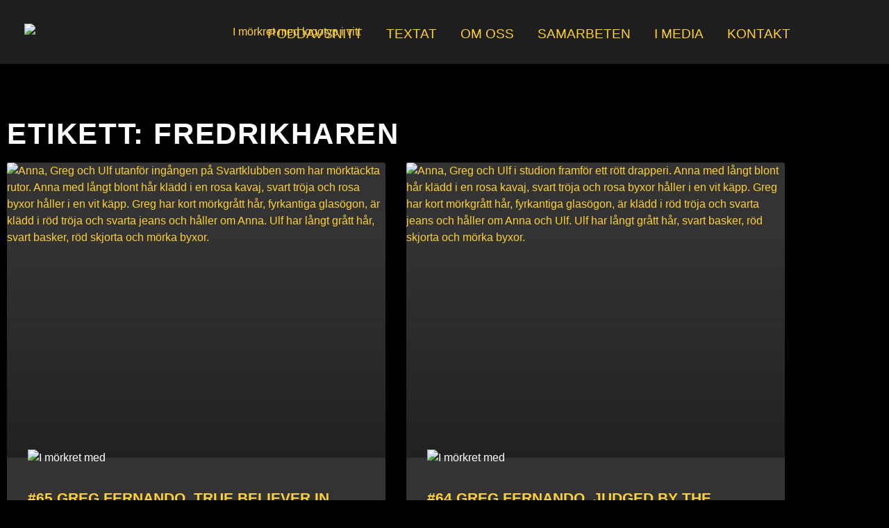

--- FILE ---
content_type: text/html; charset=UTF-8
request_url: https://www.imorkretmed.se/tag/fredrikharen/
body_size: 38707
content:
<!doctype html>
<html lang="sv-SE" prefix="og: https://ogp.me/ns#">
<head>
	<meta charset="UTF-8">
	<meta name="viewport" content="width=device-width, initial-scale=1">
	<link rel="profile" href="https://gmpg.org/xfn/11">
		<style>img:is([sizes="auto" i], [sizes^="auto," i]) { contain-intrinsic-size: 3000px 1500px }</style>
	
<!-- Search Engine Optimization by Rank Math PRO - https://rankmath.com/ -->
<title>Fredrikharen - I mörkret med</title>
<meta name="robots" content="follow, noindex"/>
<meta property="og:locale" content="sv_SE" />
<meta property="og:type" content="article" />
<meta property="og:title" content="Fredrikharen - I mörkret med" />
<meta property="og:url" content="https://www.imorkretmed.se/tag/fredrikharen/" />
<meta property="og:site_name" content="I mörkret med" />
<meta property="og:image" content="https://www.imorkretmed.se/wp-content/uploads/2020/06/Anna-o-Ulf.png" />
<meta property="og:image:secure_url" content="https://www.imorkretmed.se/wp-content/uploads/2020/06/Anna-o-Ulf.png" />
<meta property="og:image:width" content="1944" />
<meta property="og:image:height" content="828" />
<meta property="og:image:alt" content="Anna o Ulf sitter i podcaststudion med varsin mikrofon. Anna har långt blont hår med lugg framtill och svart skinnjacka. Ulf har en svart huvudbonad, långt grått hår och en svart munkjacka. Bakgrunden är mörk och dunkel." />
<meta property="og:image:type" content="image/png" />
<meta name="twitter:card" content="summary_large_image" />
<meta name="twitter:title" content="Fredrikharen - I mörkret med" />
<meta name="twitter:image" content="https://www.imorkretmed.se/wp-content/uploads/2020/06/Anna-o-Ulf.png" />
<meta name="twitter:label1" content="Inlägg" />
<meta name="twitter:data1" content="1" />
<script type="application/ld+json" class="rank-math-schema-pro">{"@context":"https://schema.org","@graph":[{"@type":"Person","@id":"https://www.imorkretmed.se/#person","name":"I m\u00f6rkret med (bild p\u00e5 mikrofon)","image":{"@type":"ImageObject","@id":"https://www.imorkretmed.se/#logo","url":"https://www.imorkretmed.se/wp-content/uploads/2017/09/imorkretmed_vit.png","contentUrl":"https://www.imorkretmed.se/wp-content/uploads/2017/09/imorkretmed_vit.png","caption":"I m\u00f6rkret med (bild p\u00e5 mikrofon)","inLanguage":"sv-SE","width":"1550","height":"338"}},{"@type":"WebSite","@id":"https://www.imorkretmed.se/#website","url":"https://www.imorkretmed.se","name":"I m\u00f6rkret med (bild p\u00e5 mikrofon)","publisher":{"@id":"https://www.imorkretmed.se/#person"},"inLanguage":"sv-SE"},{"@type":"CollectionPage","@id":"https://www.imorkretmed.se/tag/fredrikharen/#webpage","url":"https://www.imorkretmed.se/tag/fredrikharen/","name":"Fredrikharen - I m\u00f6rkret med","isPartOf":{"@id":"https://www.imorkretmed.se/#website"},"inLanguage":"sv-SE"}]}</script>
<!-- /Rank Math WordPress SEO plugin -->

<link rel='stylesheet' id='wpra-lightbox-css' href='https://www.imorkretmed.se/wp-content/plugins/wp-rss-aggregator/core/css/jquery-colorbox.css?ver=1.4.33' media='all' />
<style id='wp-emoji-styles-inline-css'>

	img.wp-smiley, img.emoji {
		display: inline !important;
		border: none !important;
		box-shadow: none !important;
		height: 1em !important;
		width: 1em !important;
		margin: 0 0.07em !important;
		vertical-align: -0.1em !important;
		background: none !important;
		padding: 0 !important;
	}
</style>
<link rel='stylesheet' id='wp-block-library-css' href='https://www.imorkretmed.se/wp-includes/css/dist/block-library/style.min.css?ver=6.8.3' media='all' />
<style id='wppb-edit-profile-style-inline-css'>


</style>
<style id='wppb-login-style-inline-css'>


</style>
<style id='wppb-recover-password-style-inline-css'>


</style>
<style id='wppb-register-style-inline-css'>


</style>
<link rel='stylesheet' id='wpra-displays-css' href='https://www.imorkretmed.se/wp-content/plugins/wp-rss-aggregator/core/css/displays.css?ver=5.0.11' media='all' />
<style id='powerpress-player-block-style-inline-css'>


</style>
<link rel='stylesheet' id='mpp_gutenberg-css' href='https://www.imorkretmed.se/wp-content/plugins/profile-builder/add-ons-free/user-profile-picture/dist/blocks.style.build.css?ver=2.6.0' media='all' />
<style id='global-styles-inline-css'>
:root{--wp--preset--aspect-ratio--square: 1;--wp--preset--aspect-ratio--4-3: 4/3;--wp--preset--aspect-ratio--3-4: 3/4;--wp--preset--aspect-ratio--3-2: 3/2;--wp--preset--aspect-ratio--2-3: 2/3;--wp--preset--aspect-ratio--16-9: 16/9;--wp--preset--aspect-ratio--9-16: 9/16;--wp--preset--color--black: #000000;--wp--preset--color--cyan-bluish-gray: #abb8c3;--wp--preset--color--white: #ffffff;--wp--preset--color--pale-pink: #f78da7;--wp--preset--color--vivid-red: #cf2e2e;--wp--preset--color--luminous-vivid-orange: #ff6900;--wp--preset--color--luminous-vivid-amber: #fcb900;--wp--preset--color--light-green-cyan: #7bdcb5;--wp--preset--color--vivid-green-cyan: #00d084;--wp--preset--color--pale-cyan-blue: #8ed1fc;--wp--preset--color--vivid-cyan-blue: #0693e3;--wp--preset--color--vivid-purple: #9b51e0;--wp--preset--gradient--vivid-cyan-blue-to-vivid-purple: linear-gradient(135deg,rgba(6,147,227,1) 0%,rgb(155,81,224) 100%);--wp--preset--gradient--light-green-cyan-to-vivid-green-cyan: linear-gradient(135deg,rgb(122,220,180) 0%,rgb(0,208,130) 100%);--wp--preset--gradient--luminous-vivid-amber-to-luminous-vivid-orange: linear-gradient(135deg,rgba(252,185,0,1) 0%,rgba(255,105,0,1) 100%);--wp--preset--gradient--luminous-vivid-orange-to-vivid-red: linear-gradient(135deg,rgba(255,105,0,1) 0%,rgb(207,46,46) 100%);--wp--preset--gradient--very-light-gray-to-cyan-bluish-gray: linear-gradient(135deg,rgb(238,238,238) 0%,rgb(169,184,195) 100%);--wp--preset--gradient--cool-to-warm-spectrum: linear-gradient(135deg,rgb(74,234,220) 0%,rgb(151,120,209) 20%,rgb(207,42,186) 40%,rgb(238,44,130) 60%,rgb(251,105,98) 80%,rgb(254,248,76) 100%);--wp--preset--gradient--blush-light-purple: linear-gradient(135deg,rgb(255,206,236) 0%,rgb(152,150,240) 100%);--wp--preset--gradient--blush-bordeaux: linear-gradient(135deg,rgb(254,205,165) 0%,rgb(254,45,45) 50%,rgb(107,0,62) 100%);--wp--preset--gradient--luminous-dusk: linear-gradient(135deg,rgb(255,203,112) 0%,rgb(199,81,192) 50%,rgb(65,88,208) 100%);--wp--preset--gradient--pale-ocean: linear-gradient(135deg,rgb(255,245,203) 0%,rgb(182,227,212) 50%,rgb(51,167,181) 100%);--wp--preset--gradient--electric-grass: linear-gradient(135deg,rgb(202,248,128) 0%,rgb(113,206,126) 100%);--wp--preset--gradient--midnight: linear-gradient(135deg,rgb(2,3,129) 0%,rgb(40,116,252) 100%);--wp--preset--font-size--small: 13px;--wp--preset--font-size--medium: 20px;--wp--preset--font-size--large: 36px;--wp--preset--font-size--x-large: 42px;--wp--preset--spacing--20: 0.44rem;--wp--preset--spacing--30: 0.67rem;--wp--preset--spacing--40: 1rem;--wp--preset--spacing--50: 1.5rem;--wp--preset--spacing--60: 2.25rem;--wp--preset--spacing--70: 3.38rem;--wp--preset--spacing--80: 5.06rem;--wp--preset--shadow--natural: 6px 6px 9px rgba(0, 0, 0, 0.2);--wp--preset--shadow--deep: 12px 12px 50px rgba(0, 0, 0, 0.4);--wp--preset--shadow--sharp: 6px 6px 0px rgba(0, 0, 0, 0.2);--wp--preset--shadow--outlined: 6px 6px 0px -3px rgba(255, 255, 255, 1), 6px 6px rgba(0, 0, 0, 1);--wp--preset--shadow--crisp: 6px 6px 0px rgba(0, 0, 0, 1);}:root { --wp--style--global--content-size: 800px;--wp--style--global--wide-size: 1200px; }:where(body) { margin: 0; }.wp-site-blocks > .alignleft { float: left; margin-right: 2em; }.wp-site-blocks > .alignright { float: right; margin-left: 2em; }.wp-site-blocks > .aligncenter { justify-content: center; margin-left: auto; margin-right: auto; }:where(.wp-site-blocks) > * { margin-block-start: 24px; margin-block-end: 0; }:where(.wp-site-blocks) > :first-child { margin-block-start: 0; }:where(.wp-site-blocks) > :last-child { margin-block-end: 0; }:root { --wp--style--block-gap: 24px; }:root :where(.is-layout-flow) > :first-child{margin-block-start: 0;}:root :where(.is-layout-flow) > :last-child{margin-block-end: 0;}:root :where(.is-layout-flow) > *{margin-block-start: 24px;margin-block-end: 0;}:root :where(.is-layout-constrained) > :first-child{margin-block-start: 0;}:root :where(.is-layout-constrained) > :last-child{margin-block-end: 0;}:root :where(.is-layout-constrained) > *{margin-block-start: 24px;margin-block-end: 0;}:root :where(.is-layout-flex){gap: 24px;}:root :where(.is-layout-grid){gap: 24px;}.is-layout-flow > .alignleft{float: left;margin-inline-start: 0;margin-inline-end: 2em;}.is-layout-flow > .alignright{float: right;margin-inline-start: 2em;margin-inline-end: 0;}.is-layout-flow > .aligncenter{margin-left: auto !important;margin-right: auto !important;}.is-layout-constrained > .alignleft{float: left;margin-inline-start: 0;margin-inline-end: 2em;}.is-layout-constrained > .alignright{float: right;margin-inline-start: 2em;margin-inline-end: 0;}.is-layout-constrained > .aligncenter{margin-left: auto !important;margin-right: auto !important;}.is-layout-constrained > :where(:not(.alignleft):not(.alignright):not(.alignfull)){max-width: var(--wp--style--global--content-size);margin-left: auto !important;margin-right: auto !important;}.is-layout-constrained > .alignwide{max-width: var(--wp--style--global--wide-size);}body .is-layout-flex{display: flex;}.is-layout-flex{flex-wrap: wrap;align-items: center;}.is-layout-flex > :is(*, div){margin: 0;}body .is-layout-grid{display: grid;}.is-layout-grid > :is(*, div){margin: 0;}body{padding-top: 0px;padding-right: 0px;padding-bottom: 0px;padding-left: 0px;}a:where(:not(.wp-element-button)){text-decoration: underline;}:root :where(.wp-element-button, .wp-block-button__link){background-color: #32373c;border-width: 0;color: #fff;font-family: inherit;font-size: inherit;line-height: inherit;padding: calc(0.667em + 2px) calc(1.333em + 2px);text-decoration: none;}.has-black-color{color: var(--wp--preset--color--black) !important;}.has-cyan-bluish-gray-color{color: var(--wp--preset--color--cyan-bluish-gray) !important;}.has-white-color{color: var(--wp--preset--color--white) !important;}.has-pale-pink-color{color: var(--wp--preset--color--pale-pink) !important;}.has-vivid-red-color{color: var(--wp--preset--color--vivid-red) !important;}.has-luminous-vivid-orange-color{color: var(--wp--preset--color--luminous-vivid-orange) !important;}.has-luminous-vivid-amber-color{color: var(--wp--preset--color--luminous-vivid-amber) !important;}.has-light-green-cyan-color{color: var(--wp--preset--color--light-green-cyan) !important;}.has-vivid-green-cyan-color{color: var(--wp--preset--color--vivid-green-cyan) !important;}.has-pale-cyan-blue-color{color: var(--wp--preset--color--pale-cyan-blue) !important;}.has-vivid-cyan-blue-color{color: var(--wp--preset--color--vivid-cyan-blue) !important;}.has-vivid-purple-color{color: var(--wp--preset--color--vivid-purple) !important;}.has-black-background-color{background-color: var(--wp--preset--color--black) !important;}.has-cyan-bluish-gray-background-color{background-color: var(--wp--preset--color--cyan-bluish-gray) !important;}.has-white-background-color{background-color: var(--wp--preset--color--white) !important;}.has-pale-pink-background-color{background-color: var(--wp--preset--color--pale-pink) !important;}.has-vivid-red-background-color{background-color: var(--wp--preset--color--vivid-red) !important;}.has-luminous-vivid-orange-background-color{background-color: var(--wp--preset--color--luminous-vivid-orange) !important;}.has-luminous-vivid-amber-background-color{background-color: var(--wp--preset--color--luminous-vivid-amber) !important;}.has-light-green-cyan-background-color{background-color: var(--wp--preset--color--light-green-cyan) !important;}.has-vivid-green-cyan-background-color{background-color: var(--wp--preset--color--vivid-green-cyan) !important;}.has-pale-cyan-blue-background-color{background-color: var(--wp--preset--color--pale-cyan-blue) !important;}.has-vivid-cyan-blue-background-color{background-color: var(--wp--preset--color--vivid-cyan-blue) !important;}.has-vivid-purple-background-color{background-color: var(--wp--preset--color--vivid-purple) !important;}.has-black-border-color{border-color: var(--wp--preset--color--black) !important;}.has-cyan-bluish-gray-border-color{border-color: var(--wp--preset--color--cyan-bluish-gray) !important;}.has-white-border-color{border-color: var(--wp--preset--color--white) !important;}.has-pale-pink-border-color{border-color: var(--wp--preset--color--pale-pink) !important;}.has-vivid-red-border-color{border-color: var(--wp--preset--color--vivid-red) !important;}.has-luminous-vivid-orange-border-color{border-color: var(--wp--preset--color--luminous-vivid-orange) !important;}.has-luminous-vivid-amber-border-color{border-color: var(--wp--preset--color--luminous-vivid-amber) !important;}.has-light-green-cyan-border-color{border-color: var(--wp--preset--color--light-green-cyan) !important;}.has-vivid-green-cyan-border-color{border-color: var(--wp--preset--color--vivid-green-cyan) !important;}.has-pale-cyan-blue-border-color{border-color: var(--wp--preset--color--pale-cyan-blue) !important;}.has-vivid-cyan-blue-border-color{border-color: var(--wp--preset--color--vivid-cyan-blue) !important;}.has-vivid-purple-border-color{border-color: var(--wp--preset--color--vivid-purple) !important;}.has-vivid-cyan-blue-to-vivid-purple-gradient-background{background: var(--wp--preset--gradient--vivid-cyan-blue-to-vivid-purple) !important;}.has-light-green-cyan-to-vivid-green-cyan-gradient-background{background: var(--wp--preset--gradient--light-green-cyan-to-vivid-green-cyan) !important;}.has-luminous-vivid-amber-to-luminous-vivid-orange-gradient-background{background: var(--wp--preset--gradient--luminous-vivid-amber-to-luminous-vivid-orange) !important;}.has-luminous-vivid-orange-to-vivid-red-gradient-background{background: var(--wp--preset--gradient--luminous-vivid-orange-to-vivid-red) !important;}.has-very-light-gray-to-cyan-bluish-gray-gradient-background{background: var(--wp--preset--gradient--very-light-gray-to-cyan-bluish-gray) !important;}.has-cool-to-warm-spectrum-gradient-background{background: var(--wp--preset--gradient--cool-to-warm-spectrum) !important;}.has-blush-light-purple-gradient-background{background: var(--wp--preset--gradient--blush-light-purple) !important;}.has-blush-bordeaux-gradient-background{background: var(--wp--preset--gradient--blush-bordeaux) !important;}.has-luminous-dusk-gradient-background{background: var(--wp--preset--gradient--luminous-dusk) !important;}.has-pale-ocean-gradient-background{background: var(--wp--preset--gradient--pale-ocean) !important;}.has-electric-grass-gradient-background{background: var(--wp--preset--gradient--electric-grass) !important;}.has-midnight-gradient-background{background: var(--wp--preset--gradient--midnight) !important;}.has-small-font-size{font-size: var(--wp--preset--font-size--small) !important;}.has-medium-font-size{font-size: var(--wp--preset--font-size--medium) !important;}.has-large-font-size{font-size: var(--wp--preset--font-size--large) !important;}.has-x-large-font-size{font-size: var(--wp--preset--font-size--x-large) !important;}
:root :where(.wp-block-pullquote){font-size: 1.5em;line-height: 1.6;}
</style>
<link rel='stylesheet' id='hello-elementor-css' href='https://www.imorkretmed.se/wp-content/themes/hello-elementor/assets/css/reset.css?ver=3.4.5' media='all' />
<link rel='stylesheet' id='hello-elementor-theme-style-css' href='https://www.imorkretmed.se/wp-content/themes/hello-elementor/assets/css/theme.css?ver=3.4.5' media='all' />
<link rel='stylesheet' id='hello-elementor-header-footer-css' href='https://www.imorkretmed.se/wp-content/themes/hello-elementor/assets/css/header-footer.css?ver=3.4.5' media='all' />
<link rel='stylesheet' id='elementor-frontend-css' href='https://www.imorkretmed.se/wp-content/uploads/elementor/css/custom-frontend.min.css?ver=1768565897' media='all' />
<link rel='stylesheet' id='widget-image-css' href='https://www.imorkretmed.se/wp-content/plugins/elementor/assets/css/widget-image.min.css?ver=3.34.1' media='all' />
<link rel='stylesheet' id='widget-nav-menu-css' href='https://www.imorkretmed.se/wp-content/uploads/elementor/css/custom-pro-widget-nav-menu.min.css?ver=1768565897' media='all' />
<link rel='stylesheet' id='widget-heading-css' href='https://www.imorkretmed.se/wp-content/plugins/elementor/assets/css/widget-heading.min.css?ver=3.34.1' media='all' />
<link rel='stylesheet' id='widget-spacer-css' href='https://www.imorkretmed.se/wp-content/plugins/elementor/assets/css/widget-spacer.min.css?ver=3.34.1' media='all' />
<link rel='stylesheet' id='widget-posts-css' href='https://www.imorkretmed.se/wp-content/plugins/elementor-pro/assets/css/widget-posts.min.css?ver=3.34.0' media='all' />
<link rel='stylesheet' id='elementor-icons-css' href='https://www.imorkretmed.se/wp-content/plugins/elementor/assets/lib/eicons/css/elementor-icons.min.css?ver=5.45.0' media='all' />
<link rel='stylesheet' id='elementor-post-881-css' href='https://www.imorkretmed.se/wp-content/uploads/elementor/css/post-881.css?ver=1768565897' media='all' />
<link rel='stylesheet' id='elementor-post-1004-css' href='https://www.imorkretmed.se/wp-content/uploads/elementor/css/post-1004.css?ver=1768565897' media='all' />
<link rel='stylesheet' id='elementor-post-942-css' href='https://www.imorkretmed.se/wp-content/uploads/elementor/css/post-942.css?ver=1768565898' media='all' />
<link rel='stylesheet' id='elementor-post-1047-css' href='https://www.imorkretmed.se/wp-content/uploads/elementor/css/post-1047.css?ver=1768565898' media='all' />
<link rel='stylesheet' id='hello-elementor-child-style-css' href='https://www.imorkretmed.se/wp-content/themes/hello-theme-child-master/style.css?ver=1.0.0' media='all' />
<link rel='stylesheet' id='elementor-gf-local-hind-css' href='https://www.imorkretmed.se/wp-content/uploads/elementor/google-fonts/css/hind.css?ver=1742300657' media='all' />
<link rel='stylesheet' id='elementor-gf-local-roboto-css' href='https://www.imorkretmed.se/wp-content/uploads/elementor/google-fonts/css/roboto.css?ver=1742300671' media='all' />
<link rel='stylesheet' id='elementor-icons-shared-0-css' href='https://www.imorkretmed.se/wp-content/plugins/elementor/assets/lib/font-awesome/css/fontawesome.min.css?ver=5.15.3' media='all' />
<link rel='stylesheet' id='elementor-icons-fa-solid-css' href='https://www.imorkretmed.se/wp-content/plugins/elementor/assets/lib/font-awesome/css/solid.min.css?ver=5.15.3' media='all' />
<link rel='stylesheet' id='wppb_stylesheet-css' href='https://www.imorkretmed.se/wp-content/plugins/profile-builder/assets/css/style-front-end.css?ver=3.15.2' media='all' />
<script src="https://www.imorkretmed.se/wp-includes/js/jquery/jquery.min.js?ver=3.7.1" id="jquery-core-js"></script>
<script src="https://www.imorkretmed.se/wp-includes/js/jquery/jquery-migrate.min.js?ver=3.4.1" id="jquery-migrate-js"></script>
<link rel="https://api.w.org/" href="https://www.imorkretmed.se/wp-json/" /><link rel="alternate" title="JSON" type="application/json" href="https://www.imorkretmed.se/wp-json/wp/v2/tags/72" /><link rel="EditURI" type="application/rsd+xml" title="RSD" href="https://www.imorkretmed.se/xmlrpc.php?rsd" />
<meta name="generator" content="WordPress 6.8.3" />
            <script type="text/javascript"><!--
                                function powerpress_pinw(pinw_url){window.open(pinw_url, 'PowerPressPlayer','toolbar=0,status=0,resizable=1,width=460,height=320');	return false;}
                //-->

                // tabnab protection
                window.addEventListener('load', function () {
                    // make all links have rel="noopener noreferrer"
                    document.querySelectorAll('a[target="_blank"]').forEach(link => {
                        link.setAttribute('rel', 'noopener noreferrer');
                    });
                });
            </script>
            <meta name="generator" content="Elementor 3.34.1; features: additional_custom_breakpoints; settings: css_print_method-external, google_font-enabled, font_display-auto">
			<style>
				.e-con.e-parent:nth-of-type(n+4):not(.e-lazyloaded):not(.e-no-lazyload),
				.e-con.e-parent:nth-of-type(n+4):not(.e-lazyloaded):not(.e-no-lazyload) * {
					background-image: none !important;
				}
				@media screen and (max-height: 1024px) {
					.e-con.e-parent:nth-of-type(n+3):not(.e-lazyloaded):not(.e-no-lazyload),
					.e-con.e-parent:nth-of-type(n+3):not(.e-lazyloaded):not(.e-no-lazyload) * {
						background-image: none !important;
					}
				}
				@media screen and (max-height: 640px) {
					.e-con.e-parent:nth-of-type(n+2):not(.e-lazyloaded):not(.e-no-lazyload),
					.e-con.e-parent:nth-of-type(n+2):not(.e-lazyloaded):not(.e-no-lazyload) * {
						background-image: none !important;
					}
				}
			</style>
			<script id="google_gtagjs" src="https://www.imorkretmed.se/?local_ga_js=7a169c293036b46b30f5fc8ee5d0ba26" async></script>
<script id="google_gtagjs-inline">
window.dataLayer = window.dataLayer || [];function gtag(){dataLayer.push(arguments);}gtag('js', new Date());gtag('config', 'G-S916P81N4C', {'anonymize_ip': true} );
</script>
<link rel="icon" href="https://www.imorkretmed.se/wp-content/uploads/2020/12/cropped-imorkretmed-favicon-32x32.png" sizes="32x32" />
<link rel="icon" href="https://www.imorkretmed.se/wp-content/uploads/2020/12/cropped-imorkretmed-favicon-192x192.png" sizes="192x192" />
<link rel="apple-touch-icon" href="https://www.imorkretmed.se/wp-content/uploads/2020/12/cropped-imorkretmed-favicon-180x180.png" />
<meta name="msapplication-TileImage" content="https://www.imorkretmed.se/wp-content/uploads/2020/12/cropped-imorkretmed-favicon-270x270.png" />
<meta name="generator" content="WP Rocket 3.20.3" data-wpr-features="wpr_desktop" /></head>
<body class="archive tag tag-fredrikharen tag-72 wp-custom-logo wp-embed-responsive wp-theme-hello-elementor wp-child-theme-hello-theme-child-master hello-elementor-default elementor-page-1047 elementor-default elementor-template-full-width elementor-kit-881">


<a class="skip-link screen-reader-text" href="#content">Hoppa till innehåll</a>

		<header data-rocket-location-hash="db6501107c46aa45e9ef1810f1cac5e1" data-elementor-type="header" data-elementor-id="1004" class="elementor elementor-1004 elementor-location-header" data-elementor-post-type="elementor_library">
					<header class="elementor-section elementor-top-section elementor-element elementor-element-3868825 elementor-section-content-middle elementor-section-boxed elementor-section-height-default elementor-section-height-default" data-id="3868825" data-element_type="section" data-settings="{&quot;background_background&quot;:&quot;classic&quot;}">
						<div data-rocket-location-hash="82f6c6a00e9a86a2eaa3cc6e8d136714" class="elementor-container elementor-column-gap-default">
					<div class="elementor-column elementor-col-33 elementor-top-column elementor-element elementor-element-d70757b" data-id="d70757b" data-element_type="column">
			<div class="elementor-widget-wrap elementor-element-populated">
						<div class="elementor-element elementor-element-8eb7ec2 elementor-widget elementor-widget-theme-site-logo elementor-widget-image" data-id="8eb7ec2" data-element_type="widget" data-widget_type="theme-site-logo.default">
				<div class="elementor-widget-container">
											<a href="https://www.imorkretmed.se">
			<img fetchpriority="high" width="768" height="167" src="https://www.imorkretmed.se/wp-content/uploads/2017/09/imorkretmed_vit-768x167.png" class="attachment-medium_large size-medium_large wp-image-72" alt="I mörkret med logotyp i vitt" srcset="https://www.imorkretmed.se/wp-content/uploads/2017/09/imorkretmed_vit-768x167.png 768w, https://www.imorkretmed.se/wp-content/uploads/2017/09/imorkretmed_vit-300x65.png 300w, https://www.imorkretmed.se/wp-content/uploads/2017/09/imorkretmed_vit-1024x223.png 1024w, https://www.imorkretmed.se/wp-content/uploads/2017/09/imorkretmed_vit-1536x335.png 1536w, https://www.imorkretmed.se/wp-content/uploads/2017/09/imorkretmed_vit.png 1550w" sizes="(max-width: 768px) 100vw, 768px" />				</a>
											</div>
				</div>
					</div>
		</div>
				<div class="elementor-column elementor-col-50 elementor-top-column elementor-element elementor-element-7b9bf88" data-id="7b9bf88" data-element_type="column">
			<div class="elementor-widget-wrap elementor-element-populated">
						<div class="elementor-element elementor-element-50432eb elementor-nav-menu__align-end elementor-nav-menu--stretch elementor-nav-menu--dropdown-tablet elementor-nav-menu__text-align-aside elementor-nav-menu--toggle elementor-nav-menu--burger elementor-widget elementor-widget-nav-menu" data-id="50432eb" data-element_type="widget" data-settings="{&quot;full_width&quot;:&quot;stretch&quot;,&quot;layout&quot;:&quot;horizontal&quot;,&quot;submenu_icon&quot;:{&quot;value&quot;:&quot;&lt;i class=\&quot;fas fa-caret-down\&quot; aria-hidden=\&quot;true\&quot;&gt;&lt;\/i&gt;&quot;,&quot;library&quot;:&quot;fa-solid&quot;},&quot;toggle&quot;:&quot;burger&quot;}" data-widget_type="nav-menu.default">
				<div class="elementor-widget-container">
								<nav aria-label="Meny" class="elementor-nav-menu--main elementor-nav-menu__container elementor-nav-menu--layout-horizontal e--pointer-underline e--animation-fade">
				<ul id="menu-1-50432eb" class="elementor-nav-menu"><li class="menu-item menu-item-type-post_type menu-item-object-page current_page_parent menu-item-146"><a href="https://www.imorkretmed.se/poddavsnitt/" class="elementor-item">Poddavsnitt</a></li>
<li class="menu-item menu-item-type-post_type menu-item-object-page menu-item-424"><a href="https://www.imorkretmed.se/textade-poddavsnitt/" class="elementor-item">Textat</a></li>
<li class="menu-item menu-item-type-post_type menu-item-object-page menu-item-20"><a href="https://www.imorkretmed.se/om-oss/" class="elementor-item">Om oss</a></li>
<li class="menu-item menu-item-type-post_type menu-item-object-page menu-item-152"><a href="https://www.imorkretmed.se/samarbetspartners/" class="elementor-item">Samarbeten</a></li>
<li class="menu-item menu-item-type-post_type menu-item-object-page menu-item-202"><a href="https://www.imorkretmed.se/media-press/" class="elementor-item">I media</a></li>
<li class="menu-item menu-item-type-post_type menu-item-object-page menu-item-18"><a href="https://www.imorkretmed.se/kontakt/" class="elementor-item">Kontakt</a></li>
</ul>			</nav>
					<div class="elementor-menu-toggle" role="button" tabindex="0" aria-label="Slå på/av meny" aria-expanded="false">
			<i aria-hidden="true" role="presentation" class="elementor-menu-toggle__icon--open eicon-menu-bar"></i><i aria-hidden="true" role="presentation" class="elementor-menu-toggle__icon--close eicon-close"></i>		</div>
					<nav class="elementor-nav-menu--dropdown elementor-nav-menu__container" aria-hidden="true">
				<ul id="menu-2-50432eb" class="elementor-nav-menu"><li class="menu-item menu-item-type-post_type menu-item-object-page current_page_parent menu-item-146"><a href="https://www.imorkretmed.se/poddavsnitt/" class="elementor-item" tabindex="-1">Poddavsnitt</a></li>
<li class="menu-item menu-item-type-post_type menu-item-object-page menu-item-424"><a href="https://www.imorkretmed.se/textade-poddavsnitt/" class="elementor-item" tabindex="-1">Textat</a></li>
<li class="menu-item menu-item-type-post_type menu-item-object-page menu-item-20"><a href="https://www.imorkretmed.se/om-oss/" class="elementor-item" tabindex="-1">Om oss</a></li>
<li class="menu-item menu-item-type-post_type menu-item-object-page menu-item-152"><a href="https://www.imorkretmed.se/samarbetspartners/" class="elementor-item" tabindex="-1">Samarbeten</a></li>
<li class="menu-item menu-item-type-post_type menu-item-object-page menu-item-202"><a href="https://www.imorkretmed.se/media-press/" class="elementor-item" tabindex="-1">I media</a></li>
<li class="menu-item menu-item-type-post_type menu-item-object-page menu-item-18"><a href="https://www.imorkretmed.se/kontakt/" class="elementor-item" tabindex="-1">Kontakt</a></li>
</ul>			</nav>
						</div>
				</div>
					</div>
		</div>
					</div>
		</header>
				</header>
				<div data-rocket-location-hash="28209e62495dc289bdf93bbfb842c98f" data-elementor-type="archive" data-elementor-id="1047" class="elementor elementor-1047 elementor-location-archive" data-elementor-post-type="elementor_library">
					<section data-rocket-location-hash="63ce711cfe46b06eb2bfa1218f7a2df1" class="elementor-section elementor-top-section elementor-element elementor-element-5ef921fa elementor-section-boxed elementor-section-height-default elementor-section-height-default" data-id="5ef921fa" data-element_type="section">
						<div data-rocket-location-hash="eac155a3892479f449c75ed842fd7612" class="elementor-container elementor-column-gap-default">
					<div class="elementor-column elementor-col-100 elementor-top-column elementor-element elementor-element-76f0ab65" data-id="76f0ab65" data-element_type="column">
			<div class="elementor-widget-wrap elementor-element-populated">
						<div class="elementor-element elementor-element-ab055df elementor-widget elementor-widget-spacer" data-id="ab055df" data-element_type="widget" data-widget_type="spacer.default">
				<div class="elementor-widget-container">
							<div class="elementor-spacer">
			<div class="elementor-spacer-inner"></div>
		</div>
						</div>
				</div>
				<div class="elementor-element elementor-element-c697402 elementor-widget elementor-widget-theme-archive-title elementor-page-title elementor-widget-heading" data-id="c697402" data-element_type="widget" data-widget_type="theme-archive-title.default">
				<div class="elementor-widget-container">
					<h1 class="elementor-heading-title elementor-size-default">Etikett: Fredrikharen</h1>				</div>
				</div>
				<div class="elementor-element elementor-element-e44f1bd elementor-grid-2 elementor-grid-tablet-2 elementor-grid-mobile-1 elementor-posts--thumbnail-top elementor-posts--show-avatar elementor-card-shadow-yes elementor-posts__hover-gradient elementor-widget elementor-widget-posts" data-id="e44f1bd" data-element_type="widget" data-settings="{&quot;cards_columns&quot;:&quot;2&quot;,&quot;cards_columns_tablet&quot;:&quot;2&quot;,&quot;cards_columns_mobile&quot;:&quot;1&quot;,&quot;cards_row_gap&quot;:{&quot;unit&quot;:&quot;px&quot;,&quot;size&quot;:35,&quot;sizes&quot;:[]},&quot;cards_row_gap_tablet&quot;:{&quot;unit&quot;:&quot;px&quot;,&quot;size&quot;:&quot;&quot;,&quot;sizes&quot;:[]},&quot;cards_row_gap_mobile&quot;:{&quot;unit&quot;:&quot;px&quot;,&quot;size&quot;:&quot;&quot;,&quot;sizes&quot;:[]}}" data-widget_type="posts.cards">
				<div class="elementor-widget-container">
							<div class="elementor-posts-container elementor-posts elementor-posts--skin-cards elementor-grid" role="list">
				<article class="elementor-post elementor-grid-item post-2112 post type-post status-publish format-standard has-post-thumbnail hentry category-imorkretmed" role="listitem">
			<div class="elementor-post__card">
				<a class="elementor-post__thumbnail__link" href="https://www.imorkretmed.se/2024/11/02/65-greg-fernando-true-believer-in-making-a-change/" tabindex="-1" ><div class="elementor-post__thumbnail"><img width="768" height="576" src="https://www.imorkretmed.se/wp-content/uploads/2024/10/greg-2-768x576.jpg" class="attachment-medium_large size-medium_large wp-image-2113" alt="Anna, Greg och Ulf utanför ingången på Svartklubben som har mörktäckta rutor. Anna med långt blont hår klädd i en rosa kavaj, svart tröja och rosa byxor håller i en vit käpp. Greg har kort mörkgrått hår, fyrkantiga glasögon, är klädd i röd tröja och svarta jeans och håller om Anna. Ulf har långt grått hår, svart basker, röd skjorta och mörka byxor." decoding="async" srcset="https://www.imorkretmed.se/wp-content/uploads/2024/10/greg-2-768x576.jpg 768w, https://www.imorkretmed.se/wp-content/uploads/2024/10/greg-2-300x225.jpg 300w, https://www.imorkretmed.se/wp-content/uploads/2024/10/greg-2-1024x768.jpg 1024w, https://www.imorkretmed.se/wp-content/uploads/2024/10/greg-2-1536x1152.jpg 1536w, https://www.imorkretmed.se/wp-content/uploads/2024/10/greg-2-2048x1536.jpg 2048w" sizes="(max-width: 768px) 100vw, 768px" /></div></a>
				<div class="elementor-post__avatar">
			<img width="128" height="128" src="https://www.imorkretmed.se/wp-content/uploads/2020/12/avatar-logo-150x150.jpg" class="avatar avatar-128 photo" alt="I mörkret med" decoding="async" srcset="https://www.imorkretmed.se/wp-content/uploads/2020/12/avatar-logo-150x150.jpg 150w, https://www.imorkretmed.se/wp-content/uploads/2020/12/avatar-logo-300x300.jpg 300w, https://www.imorkretmed.se/wp-content/uploads/2020/12/avatar-logo.jpg 750w" sizes="(max-width: 128px) 100vw, 128px" />		</div>
				<div class="elementor-post__text">
				<h3 class="elementor-post__title">
			<a href="https://www.imorkretmed.se/2024/11/02/65-greg-fernando-true-believer-in-making-a-change/" >
				#65 Greg Fernando. True believer in making a change.			</a>
		</h3>
				<div class="elementor-post__excerpt">
			<p>We continue the meeting in darkness with Greg Fernando, founder of New to Sweden and co-founder of the inclusion initiative 1046. Greg grew up in&#8230;</p>
		</div>
		
		<a class="elementor-post__read-more" href="https://www.imorkretmed.se/2024/11/02/65-greg-fernando-true-believer-in-making-a-change/" aria-label="Läs mer om #65 Greg Fernando. True believer in making a change." tabindex="-1" >
			Läs mer		</a>

				</div>
				<div class="elementor-post__meta-data">
					<span class="elementor-post-date">
			2 november, 2024		</span>
				</div>
					</div>
		</article>
				<article class="elementor-post elementor-grid-item post-2107 post type-post status-publish format-standard has-post-thumbnail hentry category-imorkretmed" role="listitem">
			<div class="elementor-post__card">
				<a class="elementor-post__thumbnail__link" href="https://www.imorkretmed.se/2024/10/26/64-greg-fernando-judged-by-the-color-of-your-skin/" tabindex="-1" ><div class="elementor-post__thumbnail"><img loading="lazy" width="768" height="576" src="https://www.imorkretmed.se/wp-content/uploads/2024/10/greg-768x576.jpg" class="attachment-medium_large size-medium_large wp-image-2108" alt="Anna, Greg och Ulf i studion framför ett rött drapperi. Anna med långt blont hår klädd i en rosa kavaj, svart tröja och rosa byxor håller i en vit käpp. Greg har kort mörkgrått hår, fyrkantiga glasögon, är klädd i röd tröja och svarta jeans och håller om Anna och Ulf. Ulf har långt grått hår, svart basker, röd skjorta och mörka byxor." decoding="async" srcset="https://www.imorkretmed.se/wp-content/uploads/2024/10/greg-768x576.jpg 768w, https://www.imorkretmed.se/wp-content/uploads/2024/10/greg-300x225.jpg 300w, https://www.imorkretmed.se/wp-content/uploads/2024/10/greg-1024x768.jpg 1024w, https://www.imorkretmed.se/wp-content/uploads/2024/10/greg-1536x1152.jpg 1536w, https://www.imorkretmed.se/wp-content/uploads/2024/10/greg-2048x1536.jpg 2048w" sizes="(max-width: 768px) 100vw, 768px" /></div></a>
				<div class="elementor-post__avatar">
			<img width="128" height="128" src="https://www.imorkretmed.se/wp-content/uploads/2020/12/avatar-logo-150x150.jpg" class="avatar avatar-128 photo" alt="I mörkret med" decoding="async" srcset="https://www.imorkretmed.se/wp-content/uploads/2020/12/avatar-logo-150x150.jpg 150w, https://www.imorkretmed.se/wp-content/uploads/2020/12/avatar-logo-300x300.jpg 300w, https://www.imorkretmed.se/wp-content/uploads/2020/12/avatar-logo.jpg 750w" sizes="(max-width: 128px) 100vw, 128px" />		</div>
				<div class="elementor-post__text">
				<h3 class="elementor-post__title">
			<a href="https://www.imorkretmed.se/2024/10/26/64-greg-fernando-judged-by-the-color-of-your-skin/" >
				#64 Greg Fernando. Judged by the color of your skin.			</a>
		</h3>
				<div class="elementor-post__excerpt">
			<p>“I went from being completely comfortable in Toronto, starting to feel very uncomfortable in Sweden”, says Greg Fernando when visiting us in the darkness. He&#8230;</p>
		</div>
		
		<a class="elementor-post__read-more" href="https://www.imorkretmed.se/2024/10/26/64-greg-fernando-judged-by-the-color-of-your-skin/" aria-label="Läs mer om #64 Greg Fernando. Judged by the color of your skin." tabindex="-1" >
			Läs mer		</a>

				</div>
				<div class="elementor-post__meta-data">
					<span class="elementor-post-date">
			26 oktober, 2024		</span>
				</div>
					</div>
		</article>
				<article class="elementor-post elementor-grid-item post-2089 post type-post status-publish format-standard has-post-thumbnail hentry category-imorkretmed" role="listitem">
			<div class="elementor-post__card">
				<a class="elementor-post__thumbnail__link" href="https://www.imorkretmed.se/2024/06/18/63-anna-och-parimah-det-ar-vackrare-i-vara-huvuden/" tabindex="-1" ><div class="elementor-post__thumbnail"><img loading="lazy" width="768" height="740" src="https://www.imorkretmed.se/wp-content/uploads/2024/06/2parimah-kopia-768x740.jpg" class="attachment-medium_large size-medium_large wp-image-2094" alt="Parimah Attarian står framför propellern på nosen av ett mindre vitt flygplan ute på en landningsbana. Hon har långt mörkbrunt hår, ljusrosa top, bruna tights och håller i en vit käpp." decoding="async" srcset="https://www.imorkretmed.se/wp-content/uploads/2024/06/2parimah-kopia-768x740.jpg 768w, https://www.imorkretmed.se/wp-content/uploads/2024/06/2parimah-kopia-300x289.jpg 300w, https://www.imorkretmed.se/wp-content/uploads/2024/06/2parimah-kopia-1024x986.jpg 1024w, https://www.imorkretmed.se/wp-content/uploads/2024/06/2parimah-kopia-1536x1479.jpg 1536w, https://www.imorkretmed.se/wp-content/uploads/2024/06/2parimah-kopia-2048x1973.jpg 2048w, https://www.imorkretmed.se/wp-content/uploads/2024/06/2parimah-kopia-24x24.jpg 24w" sizes="(max-width: 768px) 100vw, 768px" /></div></a>
				<div class="elementor-post__avatar">
			<img width="128" height="128" src="https://www.imorkretmed.se/wp-content/uploads/2020/12/avatar-logo-150x150.jpg" class="avatar avatar-128 photo" alt="I mörkret med" decoding="async" srcset="https://www.imorkretmed.se/wp-content/uploads/2020/12/avatar-logo-150x150.jpg 150w, https://www.imorkretmed.se/wp-content/uploads/2020/12/avatar-logo-300x300.jpg 300w, https://www.imorkretmed.se/wp-content/uploads/2020/12/avatar-logo.jpg 750w" sizes="(max-width: 128px) 100vw, 128px" />		</div>
				<div class="elementor-post__text">
				<h3 class="elementor-post__title">
			<a href="https://www.imorkretmed.se/2024/06/18/63-anna-och-parimah-det-ar-vackrare-i-vara-huvuden/" >
				#63 Anna och Parimah. ”Det är vackrare i våra huvuden”.			</a>
		</h3>
				<div class="elementor-post__excerpt">
			<p>Går det att lyfta och flyga ett flygplan som blind? Ja i allra högsta grad och i detta avsnitt berättar Parimah om det oförglömliga äventyret&#8230;</p>
		</div>
		
		<a class="elementor-post__read-more" href="https://www.imorkretmed.se/2024/06/18/63-anna-och-parimah-det-ar-vackrare-i-vara-huvuden/" aria-label="Läs mer om #63 Anna och Parimah. ”Det är vackrare i våra huvuden”." tabindex="-1" >
			Läs mer		</a>

				</div>
				<div class="elementor-post__meta-data">
					<span class="elementor-post-date">
			18 juni, 2024		</span>
				</div>
					</div>
		</article>
				<article class="elementor-post elementor-grid-item post-2083 post type-post status-publish format-standard has-post-thumbnail hentry category-imorkretmed" role="listitem">
			<div class="elementor-post__card">
				<a class="elementor-post__thumbnail__link" href="https://www.imorkretmed.se/2024/05/21/62-anna-och-fatmir-arets-forebild-rosa-kostym-och-punktskrift/" tabindex="-1" ><div class="elementor-post__thumbnail"><img loading="lazy" width="768" height="580" src="https://www.imorkretmed.se/wp-content/uploads/2024/06/fatmir-para-pris-kopia-768x580.jpg" class="attachment-medium_large size-medium_large wp-image-2095" alt="Fatmir står mot en lila färgglad vägg med blommor och diplom i hand. Han har kort brunt hår, skägg, klädd i rosa fluga, lila skjorta och ljus kavaj." decoding="async" srcset="https://www.imorkretmed.se/wp-content/uploads/2024/06/fatmir-para-pris-kopia-768x580.jpg 768w, https://www.imorkretmed.se/wp-content/uploads/2024/06/fatmir-para-pris-kopia-300x227.jpg 300w, https://www.imorkretmed.se/wp-content/uploads/2024/06/fatmir-para-pris-kopia.jpg 960w" sizes="(max-width: 768px) 100vw, 768px" /></div></a>
				<div class="elementor-post__avatar">
			<img width="128" height="128" src="https://www.imorkretmed.se/wp-content/uploads/2020/12/avatar-logo-150x150.jpg" class="avatar avatar-128 photo" alt="I mörkret med" decoding="async" srcset="https://www.imorkretmed.se/wp-content/uploads/2020/12/avatar-logo-150x150.jpg 150w, https://www.imorkretmed.se/wp-content/uploads/2020/12/avatar-logo-300x300.jpg 300w, https://www.imorkretmed.se/wp-content/uploads/2020/12/avatar-logo.jpg 750w" sizes="(max-width: 128px) 100vw, 128px" />		</div>
				<div class="elementor-post__text">
				<h3 class="elementor-post__title">
			<a href="https://www.imorkretmed.se/2024/05/21/62-anna-och-fatmir-arets-forebild-rosa-kostym-och-punktskrift/" >
				#62 Anna och Fatmir. Årets förebild, rosa kostym och punktskrift.			</a>
		</h3>
				<div class="elementor-post__excerpt">
			<p>Anna och Fatmir svarar på frågor om hur det är att handla och laga mat utan syn. Och kan det vara så att smaklökarna är&#8230;</p>
		</div>
		
		<a class="elementor-post__read-more" href="https://www.imorkretmed.se/2024/05/21/62-anna-och-fatmir-arets-forebild-rosa-kostym-och-punktskrift/" aria-label="Läs mer om #62 Anna och Fatmir. Årets förebild, rosa kostym och punktskrift." tabindex="-1" >
			Läs mer		</a>

				</div>
				<div class="elementor-post__meta-data">
					<span class="elementor-post-date">
			21 maj, 2024		</span>
				</div>
					</div>
		</article>
				<article class="elementor-post elementor-grid-item post-2073 post type-post status-publish format-standard has-post-thumbnail hentry category-imorkretmed" role="listitem">
			<div class="elementor-post__card">
				<a class="elementor-post__thumbnail__link" href="https://www.imorkretmed.se/2024/03/22/61-isabel-och-carl-waite-jag-kan-verkligen-ta-in-mer-morker-efter-den-har-upplevelsen/" tabindex="-1" ><div class="elementor-post__thumbnail"><img loading="lazy" width="768" height="1024" src="https://www.imorkretmed.se/wp-content/uploads/2024/03/img-78561-2-768x1024.jpg" class="attachment-medium_large size-medium_large wp-image-2074" alt="Ett papper med en ritat tackhälsning med text och en bild av ett berg och en bil nedanför" decoding="async" srcset="https://www.imorkretmed.se/wp-content/uploads/2024/03/img-78561-2-768x1024.jpg 768w, https://www.imorkretmed.se/wp-content/uploads/2024/03/img-78561-2-225x300.jpg 225w, https://www.imorkretmed.se/wp-content/uploads/2024/03/img-78561-2-1152x1536.jpg 1152w, https://www.imorkretmed.se/wp-content/uploads/2024/03/img-78561-2-1536x2048.jpg 1536w, https://www.imorkretmed.se/wp-content/uploads/2024/03/img-78561-2-scaled.jpg 1920w" sizes="(max-width: 768px) 100vw, 768px" /></div></a>
				<div class="elementor-post__avatar">
			<img width="128" height="128" src="https://www.imorkretmed.se/wp-content/uploads/2020/12/avatar-logo-150x150.jpg" class="avatar avatar-128 photo" alt="I mörkret med" decoding="async" srcset="https://www.imorkretmed.se/wp-content/uploads/2020/12/avatar-logo-150x150.jpg 150w, https://www.imorkretmed.se/wp-content/uploads/2020/12/avatar-logo-300x300.jpg 300w, https://www.imorkretmed.se/wp-content/uploads/2020/12/avatar-logo.jpg 750w" sizes="(max-width: 128px) 100vw, 128px" />		</div>
				<div class="elementor-post__text">
				<h3 class="elementor-post__title">
			<a href="https://www.imorkretmed.se/2024/03/22/61-isabel-och-carl-waite-jag-kan-verkligen-ta-in-mer-morker-efter-den-har-upplevelsen/" >
				#61 Isabel och Carl Waite. ”Jag kan verkligen ta in mer mörker efter den här upplevelsen”.			</a>
		</h3>
				<div class="elementor-post__excerpt">
			<p>Vi fortsätter spendera mörkertid med Bella och Carl. De båda träffades på en nation, blev ett par och driver numera podden och communityt vanlife Sverige&#8230;.</p>
		</div>
		
		<a class="elementor-post__read-more" href="https://www.imorkretmed.se/2024/03/22/61-isabel-och-carl-waite-jag-kan-verkligen-ta-in-mer-morker-efter-den-har-upplevelsen/" aria-label="Läs mer om #61 Isabel och Carl Waite. ”Jag kan verkligen ta in mer mörker efter den här upplevelsen”." tabindex="-1" >
			Läs mer		</a>

				</div>
				<div class="elementor-post__meta-data">
					<span class="elementor-post-date">
			22 mars, 2024		</span>
				</div>
					</div>
		</article>
				<article class="elementor-post elementor-grid-item post-2067 post type-post status-publish format-standard has-post-thumbnail hentry category-imorkretmed" role="listitem">
			<div class="elementor-post__card">
				<a class="elementor-post__thumbnail__link" href="https://www.imorkretmed.se/2024/03/15/60-carl-isabel-waite-vanlife-ett-friare-och-enklare-liv/" tabindex="-1" ><div class="elementor-post__thumbnail"><img loading="lazy" width="768" height="417" src="https://www.imorkretmed.se/wp-content/uploads/2024/03/vanlife-scaled-e1710506032900-768x417.jpg" class="attachment-medium_large size-medium_large wp-image-2068" alt="Isabel och Carl Waite står med Anna i studion mot ett rött drapperi. Carl har långt ljusbrunt skägg, glasögon och mörk keps samt mörk tröja. Isabel har långt ljusbrunt hår, mörk tröja under ett halsband. Anna har långt ljust hår och är klädd i en beige kavaj med svarta mönster, vit topp under ett halsband." decoding="async" srcset="https://www.imorkretmed.se/wp-content/uploads/2024/03/vanlife-scaled-e1710506032900-768x417.jpg 768w, https://www.imorkretmed.se/wp-content/uploads/2024/03/vanlife-scaled-e1710506032900-300x163.jpg 300w, https://www.imorkretmed.se/wp-content/uploads/2024/03/vanlife-scaled-e1710506032900-1024x556.jpg 1024w, https://www.imorkretmed.se/wp-content/uploads/2024/03/vanlife-scaled-e1710506032900-1536x834.jpg 1536w, https://www.imorkretmed.se/wp-content/uploads/2024/03/vanlife-scaled-e1710506032900-2048x1112.jpg 2048w" sizes="(max-width: 768px) 100vw, 768px" /></div></a>
				<div class="elementor-post__avatar">
			<img width="128" height="128" src="https://www.imorkretmed.se/wp-content/uploads/2020/12/avatar-logo-150x150.jpg" class="avatar avatar-128 photo" alt="I mörkret med" decoding="async" srcset="https://www.imorkretmed.se/wp-content/uploads/2020/12/avatar-logo-150x150.jpg 150w, https://www.imorkretmed.se/wp-content/uploads/2020/12/avatar-logo-300x300.jpg 300w, https://www.imorkretmed.se/wp-content/uploads/2020/12/avatar-logo.jpg 750w" sizes="(max-width: 128px) 100vw, 128px" />		</div>
				<div class="elementor-post__text">
				<h3 class="elementor-post__title">
			<a href="https://www.imorkretmed.se/2024/03/15/60-carl-isabel-waite-vanlife-ett-friare-och-enklare-liv/" >
				#60 Carl &#038; Isabel Waite. Vanlife –ett friare och enklare liv.			</a>
		</h3>
				<div class="elementor-post__excerpt">
			<p>Vi slår oss ner i mörkret med Isabel och Carl Waite, paret bakom communityt Vanlife Sverige med 24 000 medlemmar. Bella är mer eller mindre uppväxt i&#8230;</p>
		</div>
		
		<a class="elementor-post__read-more" href="https://www.imorkretmed.se/2024/03/15/60-carl-isabel-waite-vanlife-ett-friare-och-enklare-liv/" aria-label="Läs mer om #60 Carl &#038; Isabel Waite. Vanlife –ett friare och enklare liv." tabindex="-1" >
			Läs mer		</a>

				</div>
				<div class="elementor-post__meta-data">
					<span class="elementor-post-date">
			15 mars, 2024		</span>
				</div>
					</div>
		</article>
				<article class="elementor-post elementor-grid-item post-2060 post type-post status-publish format-standard has-post-thumbnail hentry category-imorkretmed" role="listitem">
			<div class="elementor-post__card">
				<a class="elementor-post__thumbnail__link" href="https://www.imorkretmed.se/2024/02/24/2060/" tabindex="-1" ><div class="elementor-post__thumbnail"><img loading="lazy" width="750" height="975" src="https://www.imorkretmed.se/wp-content/uploads/2024/02/img-7058.jpg" class="attachment-medium_large size-medium_large wp-image-2061" alt="Svartvitt porträtt av Parimah med sin nyfödda baby som vilar mot halsen på henne. Parimah har mörkt långt hår och blundar." decoding="async" srcset="https://www.imorkretmed.se/wp-content/uploads/2024/02/img-7058.jpg 750w, https://www.imorkretmed.se/wp-content/uploads/2024/02/img-7058-231x300.jpg 231w" sizes="(max-width: 750px) 100vw, 750px" /></div></a>
				<div class="elementor-post__avatar">
			<img width="128" height="128" src="https://www.imorkretmed.se/wp-content/uploads/2020/12/avatar-logo-150x150.jpg" class="avatar avatar-128 photo" alt="I mörkret med" decoding="async" srcset="https://www.imorkretmed.se/wp-content/uploads/2020/12/avatar-logo-150x150.jpg 150w, https://www.imorkretmed.se/wp-content/uploads/2020/12/avatar-logo-300x300.jpg 300w, https://www.imorkretmed.se/wp-content/uploads/2020/12/avatar-logo.jpg 750w" sizes="(max-width: 128px) 100vw, 128px" />		</div>
				<div class="elementor-post__text">
				<h3 class="elementor-post__title">
			<a href="https://www.imorkretmed.se/2024/02/24/2060/" >
				#59 Anna och Parimah ”Seende blir blinda för annat”.			</a>
		</h3>
				<div class="elementor-post__excerpt">
			<p>Hurra! Nu har hon kommit, Parimahs baby. Hur gick förlossningen och hur är det att amma och byta blöjor som blind? Medan Parimah befinner sig&#8230;</p>
		</div>
		
		<a class="elementor-post__read-more" href="https://www.imorkretmed.se/2024/02/24/2060/" aria-label="Läs mer om #59 Anna och Parimah ”Seende blir blinda för annat”." tabindex="-1" >
			Läs mer		</a>

				</div>
				<div class="elementor-post__meta-data">
					<span class="elementor-post-date">
			24 februari, 2024		</span>
				</div>
					</div>
		</article>
				<article class="elementor-post elementor-grid-item post-2054 post type-post status-publish format-standard has-post-thumbnail hentry category-imorkretmed" role="listitem">
			<div class="elementor-post__card">
				<a class="elementor-post__thumbnail__link" href="https://www.imorkretmed.se/2024/02/13/2054/" tabindex="-1" ><div class="elementor-post__thumbnail"><img loading="lazy" width="768" height="1024" src="https://www.imorkretmed.se/wp-content/uploads/2024/02/img-6455-768x1024.jpg" class="attachment-medium_large size-medium_large wp-image-2047" alt="Anna, Björn och Ulf i studion framför rött draperi. Anna håller i en vitkäpp, är vänd mot Björn, klädd i en grön polotröja och har axellångt blont hår. Björn har kort brunt hår, kort skägg, grå kavaj med vit skjorta. Ulf har svart basker, långt grått hår och en svart skjorta på sig. Björn och Ulf tittar rakt mot kameran och ler." decoding="async" srcset="https://www.imorkretmed.se/wp-content/uploads/2024/02/img-6455-768x1024.jpg 768w, https://www.imorkretmed.se/wp-content/uploads/2024/02/img-6455-225x300.jpg 225w, https://www.imorkretmed.se/wp-content/uploads/2024/02/img-6455-1152x1536.jpg 1152w, https://www.imorkretmed.se/wp-content/uploads/2024/02/img-6455-1536x2048.jpg 1536w, https://www.imorkretmed.se/wp-content/uploads/2024/02/img-6455-scaled.jpg 1920w" sizes="(max-width: 768px) 100vw, 768px" /></div></a>
				<div class="elementor-post__avatar">
			<img width="128" height="128" src="https://www.imorkretmed.se/wp-content/uploads/2020/12/avatar-logo-150x150.jpg" class="avatar avatar-128 photo" alt="I mörkret med" decoding="async" srcset="https://www.imorkretmed.se/wp-content/uploads/2020/12/avatar-logo-150x150.jpg 150w, https://www.imorkretmed.se/wp-content/uploads/2020/12/avatar-logo-300x300.jpg 300w, https://www.imorkretmed.se/wp-content/uploads/2020/12/avatar-logo.jpg 750w" sizes="(max-width: 128px) 100vw, 128px" />		</div>
				<div class="elementor-post__text">
				<h3 class="elementor-post__title">
			<a href="https://www.imorkretmed.se/2024/02/13/2054/" >
				#58 Björn Zoega. ”Jag är oerhört stolt över vårt team och vad vi har gjort”.			</a>
		</h3>
				<div class="elementor-post__excerpt">
			<p>När han tillträdde som sjukhusdirektör 2019 fanns Karolinska Universitetssjukhuset inte ens med på topp 100-listan över bästa sjukhusen i världen. Idag rankas Karolinska som nummer&#8230;</p>
		</div>
		
		<a class="elementor-post__read-more" href="https://www.imorkretmed.se/2024/02/13/2054/" aria-label="Läs mer om #58 Björn Zoega. ”Jag är oerhört stolt över vårt team och vad vi har gjort”." tabindex="-1" >
			Läs mer		</a>

				</div>
				<div class="elementor-post__meta-data">
					<span class="elementor-post-date">
			13 februari, 2024		</span>
				</div>
					</div>
		</article>
				<article class="elementor-post elementor-grid-item post-2046 post type-post status-publish format-standard has-post-thumbnail hentry category-imorkretmed" role="listitem">
			<div class="elementor-post__card">
				<a class="elementor-post__thumbnail__link" href="https://www.imorkretmed.se/2024/02/06/57-bjorn-zoega-man-kan-inte-bara-ha-asikter-man-maste-gora-nagot-at-det/" tabindex="-1" ><div class="elementor-post__thumbnail"><img loading="lazy" width="768" height="1024" src="https://www.imorkretmed.se/wp-content/uploads/2024/02/img-6455-768x1024.jpg" class="attachment-medium_large size-medium_large wp-image-2047" alt="Anna, Björn och Ulf i studion framför rött draperi. Anna håller i en vitkäpp, är vänd mot Björn, klädd i en grön polotröja och har axellångt blont hår. Björn har kort brunt hår, kort skägg, grå kavaj med vit skjorta. Ulf har svart basker, långt grått hår och en svart skjorta på sig. Björn och Ulf tittar rakt mot kameran och ler." decoding="async" srcset="https://www.imorkretmed.se/wp-content/uploads/2024/02/img-6455-768x1024.jpg 768w, https://www.imorkretmed.se/wp-content/uploads/2024/02/img-6455-225x300.jpg 225w, https://www.imorkretmed.se/wp-content/uploads/2024/02/img-6455-1152x1536.jpg 1152w, https://www.imorkretmed.se/wp-content/uploads/2024/02/img-6455-1536x2048.jpg 1536w, https://www.imorkretmed.se/wp-content/uploads/2024/02/img-6455-scaled.jpg 1920w" sizes="(max-width: 768px) 100vw, 768px" /></div></a>
				<div class="elementor-post__avatar">
			<img width="128" height="128" src="https://www.imorkretmed.se/wp-content/uploads/2020/12/avatar-logo-150x150.jpg" class="avatar avatar-128 photo" alt="I mörkret med" decoding="async" srcset="https://www.imorkretmed.se/wp-content/uploads/2020/12/avatar-logo-150x150.jpg 150w, https://www.imorkretmed.se/wp-content/uploads/2020/12/avatar-logo-300x300.jpg 300w, https://www.imorkretmed.se/wp-content/uploads/2020/12/avatar-logo.jpg 750w" sizes="(max-width: 128px) 100vw, 128px" />		</div>
				<div class="elementor-post__text">
				<h3 class="elementor-post__title">
			<a href="https://www.imorkretmed.se/2024/02/06/57-bjorn-zoega-man-kan-inte-bara-ha-asikter-man-maste-gora-nagot-at-det/" >
				#57 Björn Zoega. ”Man kan inte bara ha åsikter, man  måste göra något åt det”.			</a>
		</h3>
				<div class="elementor-post__excerpt">
			<p>Uppvuxen på Island och med en framgångsrik basketkarriär bakom sig, minns han exakt dagen då han bestämde sig för att bli läkare. Idag har han&#8230;</p>
		</div>
		
		<a class="elementor-post__read-more" href="https://www.imorkretmed.se/2024/02/06/57-bjorn-zoega-man-kan-inte-bara-ha-asikter-man-maste-gora-nagot-at-det/" aria-label="Läs mer om #57 Björn Zoega. ”Man kan inte bara ha åsikter, man  måste göra något åt det”." tabindex="-1" >
			Läs mer		</a>

				</div>
				<div class="elementor-post__meta-data">
					<span class="elementor-post-date">
			6 februari, 2024		</span>
				</div>
					</div>
		</article>
				<article class="elementor-post elementor-grid-item post-2030 post type-post status-publish format-standard has-post-thumbnail hentry category-imorkretmed" role="listitem">
			<div class="elementor-post__card">
				<a class="elementor-post__thumbnail__link" href="https://www.imorkretmed.se/2024/01/20/56-anna-och-fatmir-farliga-aventyr-utan-syn/" tabindex="-1" ><div class="elementor-post__thumbnail"><img loading="lazy" width="750" height="1334" src="https://www.imorkretmed.se/wp-content/uploads/2024/01/img-6872-e1705702398418-2.png" class="attachment-medium_large size-medium_large wp-image-2035" alt="Fatmir står på på en lutande bergssida med stora stenblock på marken. Intill honom står Susanne samt längre bort ett flertal personer som är på väg uppför bergsväggen. Fatmir och Susanne har på sig solglasögon, t-shirts, sportskor, Fatmir har jeans och Susanne svarta tights." decoding="async" srcset="https://www.imorkretmed.se/wp-content/uploads/2024/01/img-6872-e1705702398418-2.png 750w, https://www.imorkretmed.se/wp-content/uploads/2024/01/img-6872-e1705702398418-2-169x300.png 169w, https://www.imorkretmed.se/wp-content/uploads/2024/01/img-6872-e1705702398418-2-576x1024.png 576w" sizes="(max-width: 750px) 100vw, 750px" /></div></a>
				<div class="elementor-post__avatar">
			<img width="128" height="128" src="https://www.imorkretmed.se/wp-content/uploads/2020/12/avatar-logo-150x150.jpg" class="avatar avatar-128 photo" alt="I mörkret med" decoding="async" srcset="https://www.imorkretmed.se/wp-content/uploads/2020/12/avatar-logo-150x150.jpg 150w, https://www.imorkretmed.se/wp-content/uploads/2020/12/avatar-logo-300x300.jpg 300w, https://www.imorkretmed.se/wp-content/uploads/2020/12/avatar-logo.jpg 750w" sizes="(max-width: 128px) 100vw, 128px" />		</div>
				<div class="elementor-post__text">
				<h3 class="elementor-post__title">
			<a href="https://www.imorkretmed.se/2024/01/20/56-anna-och-fatmir-farliga-aventyr-utan-syn/" >
				#56 Anna och Fatmir. Farliga äventyr utan syn.			</a>
		</h3>
				<div class="elementor-post__excerpt">
			<p>Fatmir är tillbaks för att samtala med Anna om vardagen som blind. Denna gång om Fatmirs semester i Egypten där han gav sig på ett&#8230;</p>
		</div>
		
		<a class="elementor-post__read-more" href="https://www.imorkretmed.se/2024/01/20/56-anna-och-fatmir-farliga-aventyr-utan-syn/" aria-label="Läs mer om #56 Anna och Fatmir. Farliga äventyr utan syn." tabindex="-1" >
			Läs mer		</a>

				</div>
				<div class="elementor-post__meta-data">
					<span class="elementor-post-date">
			20 januari, 2024		</span>
				</div>
					</div>
		</article>
				<article class="elementor-post elementor-grid-item post-2023 post type-post status-publish format-standard has-post-thumbnail hentry category-imorkretmed" role="listitem">
			<div class="elementor-post__card">
				<a class="elementor-post__thumbnail__link" href="https://www.imorkretmed.se/2023/12/30/55-lina-hallebratt-och-ida-ostlund-krossa-fordomar-ar-alltid-fint/" tabindex="-1" ><div class="elementor-post__thumbnail"><img loading="lazy" width="768" height="443" src="https://www.imorkretmed.se/wp-content/uploads/2024/01/lina-hallebratt-ida-ostlund-768x443.jpg" class="attachment-medium_large size-medium_large wp-image-2037" alt="Anna, Ida, Lina och Ulf i studion. De står intill varandra och ler framför rött draperi. Anna är klädd i en mörk polotröja och har axellångt blont hår. Ida har kort brunt hår, svart skjorta, Lina har brunt hår i hästsvans, iklädd en vinröd tröja. Ulf har svart basker, långt grått hår och en svart skjorta på sig." decoding="async" srcset="https://www.imorkretmed.se/wp-content/uploads/2024/01/lina-hallebratt-ida-ostlund-768x443.jpg 768w, https://www.imorkretmed.se/wp-content/uploads/2024/01/lina-hallebratt-ida-ostlund-300x173.jpg 300w, https://www.imorkretmed.se/wp-content/uploads/2024/01/lina-hallebratt-ida-ostlund-1024x590.jpg 1024w, https://www.imorkretmed.se/wp-content/uploads/2024/01/lina-hallebratt-ida-ostlund-1536x886.jpg 1536w, https://www.imorkretmed.se/wp-content/uploads/2024/01/lina-hallebratt-ida-ostlund-2048x1181.jpg 2048w" sizes="(max-width: 768px) 100vw, 768px" /></div></a>
				<div class="elementor-post__avatar">
			<img width="128" height="128" src="https://www.imorkretmed.se/wp-content/uploads/2020/12/avatar-logo-150x150.jpg" class="avatar avatar-128 photo" alt="I mörkret med" decoding="async" srcset="https://www.imorkretmed.se/wp-content/uploads/2020/12/avatar-logo-150x150.jpg 150w, https://www.imorkretmed.se/wp-content/uploads/2020/12/avatar-logo-300x300.jpg 300w, https://www.imorkretmed.se/wp-content/uploads/2020/12/avatar-logo.jpg 750w" sizes="(max-width: 128px) 100vw, 128px" />		</div>
				<div class="elementor-post__text">
				<h3 class="elementor-post__title">
			<a href="https://www.imorkretmed.se/2023/12/30/55-lina-hallebratt-och-ida-ostlund-krossa-fordomar-ar-alltid-fint/" >
				#55 Lina Hallebratt och Ida Östlund. ”Krossa fördomar är alltid fint”. 			</a>
		</h3>
				<div class="elementor-post__excerpt">
			<p>Vi tar vid där vi slutade förra avsnittet. För visst minns du väl att Ida Östlund smög in i mörkret för att sjunga och överraska&#8230;</p>
		</div>
		
		<a class="elementor-post__read-more" href="https://www.imorkretmed.se/2023/12/30/55-lina-hallebratt-och-ida-ostlund-krossa-fordomar-ar-alltid-fint/" aria-label="Läs mer om #55 Lina Hallebratt och Ida Östlund. ”Krossa fördomar är alltid fint”. " tabindex="-1" >
			Läs mer		</a>

				</div>
				<div class="elementor-post__meta-data">
					<span class="elementor-post-date">
			30 december, 2023		</span>
				</div>
					</div>
		</article>
				<article class="elementor-post elementor-grid-item post-2017 post type-post status-publish format-standard has-post-thumbnail hentry category-imorkretmed" role="listitem">
			<div class="elementor-post__card">
				<a class="elementor-post__thumbnail__link" href="https://www.imorkretmed.se/2023/12/23/54-lina-hallebratt-jag-tror-man-kan-tackla-det-mesta-i-livet-om-man-gor-det-med-gladje/" tabindex="-1" ><div class="elementor-post__thumbnail"><img loading="lazy" width="768" height="443" src="https://www.imorkretmed.se/wp-content/uploads/2024/01/lina-hallebratt-ida-ostlund-768x443.jpg" class="attachment-medium_large size-medium_large wp-image-2037" alt="Anna, Ida, Lina och Ulf i studion. De står intill varandra och ler framför rött draperi. Anna är klädd i en mörk polotröja och har axellångt blont hår. Ida har kort brunt hår, svart skjorta, Lina har brunt hår i hästsvans, iklädd en vinröd tröja. Ulf har svart basker, långt grått hår och en svart skjorta på sig." decoding="async" srcset="https://www.imorkretmed.se/wp-content/uploads/2024/01/lina-hallebratt-ida-ostlund-768x443.jpg 768w, https://www.imorkretmed.se/wp-content/uploads/2024/01/lina-hallebratt-ida-ostlund-300x173.jpg 300w, https://www.imorkretmed.se/wp-content/uploads/2024/01/lina-hallebratt-ida-ostlund-1024x590.jpg 1024w, https://www.imorkretmed.se/wp-content/uploads/2024/01/lina-hallebratt-ida-ostlund-1536x886.jpg 1536w, https://www.imorkretmed.se/wp-content/uploads/2024/01/lina-hallebratt-ida-ostlund-2048x1181.jpg 2048w" sizes="(max-width: 768px) 100vw, 768px" /></div></a>
				<div class="elementor-post__avatar">
			<img width="128" height="128" src="https://www.imorkretmed.se/wp-content/uploads/2020/12/avatar-logo-150x150.jpg" class="avatar avatar-128 photo" alt="I mörkret med" decoding="async" srcset="https://www.imorkretmed.se/wp-content/uploads/2020/12/avatar-logo-150x150.jpg 150w, https://www.imorkretmed.se/wp-content/uploads/2020/12/avatar-logo-300x300.jpg 300w, https://www.imorkretmed.se/wp-content/uploads/2020/12/avatar-logo.jpg 750w" sizes="(max-width: 128px) 100vw, 128px" />		</div>
				<div class="elementor-post__text">
				<h3 class="elementor-post__title">
			<a href="https://www.imorkretmed.se/2023/12/23/54-lina-hallebratt-jag-tror-man-kan-tackla-det-mesta-i-livet-om-man-gor-det-med-gladje/" >
				#54 Lina Hallebratt. ”Jag tror man kan tackla det mesta i livet om man gör det med glädje”.			</a>
		</h3>
				<div class="elementor-post__excerpt">
			<p>Lina Hallebratt blev årets kvinnliga äventyrare 2015 och 2020. Hon är Jämtlandstjejen som älskar att vara ute på tur. Men att hon blev en friluftsentusiast&#8230;</p>
		</div>
		
		<a class="elementor-post__read-more" href="https://www.imorkretmed.se/2023/12/23/54-lina-hallebratt-jag-tror-man-kan-tackla-det-mesta-i-livet-om-man-gor-det-med-gladje/" aria-label="Läs mer om #54 Lina Hallebratt. ”Jag tror man kan tackla det mesta i livet om man gör det med glädje”." tabindex="-1" >
			Läs mer		</a>

				</div>
				<div class="elementor-post__meta-data">
					<span class="elementor-post-date">
			23 december, 2023		</span>
				</div>
					</div>
		</article>
				<article class="elementor-post elementor-grid-item post-2010 post type-post status-publish format-standard has-post-thumbnail hentry category-imorkretmed" role="listitem">
			<div class="elementor-post__card">
				<a class="elementor-post__thumbnail__link" href="https://www.imorkretmed.se/2023/12/17/53-anna-och-parimah-gravid-och-blind/" tabindex="-1" ><div class="elementor-post__thumbnail"><img loading="lazy" width="768" height="512" src="https://www.imorkretmed.se/wp-content/uploads/2023/12/dayfotografi-parimanassiri-009-web-1-768x512.jpg" class="attachment-medium_large size-medium_large wp-image-2043" alt="Porträttfoto på Parimah. Hon har långt mörkt hår, ler brett och är klädd i en mönstrad top. Hon har rött läppstift, halsband och står mot en ljus diffus vägg" decoding="async" srcset="https://www.imorkretmed.se/wp-content/uploads/2023/12/dayfotografi-parimanassiri-009-web-1-768x512.jpg 768w, https://www.imorkretmed.se/wp-content/uploads/2023/12/dayfotografi-parimanassiri-009-web-1-300x200.jpg 300w, https://www.imorkretmed.se/wp-content/uploads/2023/12/dayfotografi-parimanassiri-009-web-1-1024x683.jpg 1024w, https://www.imorkretmed.se/wp-content/uploads/2023/12/dayfotografi-parimanassiri-009-web-1-1536x1024.jpg 1536w, https://www.imorkretmed.se/wp-content/uploads/2023/12/dayfotografi-parimanassiri-009-web-1-2048x1366.jpg 2048w" sizes="(max-width: 768px) 100vw, 768px" /></div></a>
				<div class="elementor-post__avatar">
			<img width="128" height="128" src="https://www.imorkretmed.se/wp-content/uploads/2020/12/avatar-logo-150x150.jpg" class="avatar avatar-128 photo" alt="I mörkret med" decoding="async" srcset="https://www.imorkretmed.se/wp-content/uploads/2020/12/avatar-logo-150x150.jpg 150w, https://www.imorkretmed.se/wp-content/uploads/2020/12/avatar-logo-300x300.jpg 300w, https://www.imorkretmed.se/wp-content/uploads/2020/12/avatar-logo.jpg 750w" sizes="(max-width: 128px) 100vw, 128px" />		</div>
				<div class="elementor-post__text">
				<h3 class="elementor-post__title">
			<a href="https://www.imorkretmed.se/2023/12/17/53-anna-och-parimah-gravid-och-blind/" >
				#53 Anna och Parimah. Gravid och blind.			</a>
		</h3>
				<div class="elementor-post__excerpt">
			<p>Jönköpingsbo, egen företagare, fru, mamma och höggravid är några av de saker som kännetecknar Parimah Attarian. Och så är hon förstås även blind liksom Anna&#8230;.</p>
		</div>
		
		<a class="elementor-post__read-more" href="https://www.imorkretmed.se/2023/12/17/53-anna-och-parimah-gravid-och-blind/" aria-label="Läs mer om #53 Anna och Parimah. Gravid och blind." tabindex="-1" >
			Läs mer		</a>

				</div>
				<div class="elementor-post__meta-data">
					<span class="elementor-post-date">
			17 december, 2023		</span>
				</div>
					</div>
		</article>
				<article class="elementor-post elementor-grid-item post-1978 post type-post status-publish format-standard has-post-thumbnail hentry category-imorkretmed" role="listitem">
			<div class="elementor-post__card">
				<a class="elementor-post__thumbnail__link" href="https://www.imorkretmed.se/2023/11/25/52-den-som-vantar-pa-nagot-gott/" tabindex="-1" ><div class="elementor-post__thumbnail"><img loading="lazy" width="768" height="527" src="https://www.imorkretmed.se/wp-content/uploads/2023/11/ulf-med-hund-768x527.jpg" class="attachment-medium_large size-medium_large wp-image-2007" alt="Ulf i sin restaurang Svartklubben. Han har basker, grått axellångt hår, en blå munktröja." decoding="async" srcset="https://www.imorkretmed.se/wp-content/uploads/2023/11/ulf-med-hund-768x527.jpg 768w, https://www.imorkretmed.se/wp-content/uploads/2023/11/ulf-med-hund-300x206.jpg 300w, https://www.imorkretmed.se/wp-content/uploads/2023/11/ulf-med-hund-1024x703.jpg 1024w, https://www.imorkretmed.se/wp-content/uploads/2023/11/ulf-med-hund.jpg 1488w" sizes="(max-width: 768px) 100vw, 768px" /></div></a>
				<div class="elementor-post__avatar">
			<img width="128" height="128" src="https://www.imorkretmed.se/wp-content/uploads/2020/12/avatar-logo-150x150.jpg" class="avatar avatar-128 photo" alt="I mörkret med" decoding="async" srcset="https://www.imorkretmed.se/wp-content/uploads/2020/12/avatar-logo-150x150.jpg 150w, https://www.imorkretmed.se/wp-content/uploads/2020/12/avatar-logo-300x300.jpg 300w, https://www.imorkretmed.se/wp-content/uploads/2020/12/avatar-logo.jpg 750w" sizes="(max-width: 128px) 100vw, 128px" />		</div>
				<div class="elementor-post__text">
				<h3 class="elementor-post__title">
			<a href="https://www.imorkretmed.se/2023/11/25/52-den-som-vantar-pa-nagot-gott/" >
				#52 Den som väntar på något gott…			</a>
		</h3>
				<div class="elementor-post__excerpt">
			<p>Äntligen! I mörkret med är tillbaks. Podden där vi bjuder in gäster i totalt mörker på den mörklagda restaurangen Svartklubben i Stockholm. I det här&#8230;</p>
		</div>
		
		<a class="elementor-post__read-more" href="https://www.imorkretmed.se/2023/11/25/52-den-som-vantar-pa-nagot-gott/" aria-label="Läs mer om #52 Den som väntar på något gott…" tabindex="-1" >
			Läs mer		</a>

				</div>
				<div class="elementor-post__meta-data">
					<span class="elementor-post-date">
			25 november, 2023		</span>
				</div>
					</div>
		</article>
				<article class="elementor-post elementor-grid-item post-1964 post type-post status-publish format-standard has-post-thumbnail hentry category-imorkretmed" role="listitem">
			<div class="elementor-post__card">
				<a class="elementor-post__thumbnail__link" href="https://www.imorkretmed.se/2022/05/04/51-anders-ankarlid-entreprenorskap-for-var-planet/" tabindex="-1" ><div class="elementor-post__thumbnail"><img loading="lazy" width="768" height="576" src="https://www.imorkretmed.se/wp-content/uploads/2022/05/img-3852-768x576.jpg" class="attachment-medium_large size-medium_large wp-image-1965" alt="Anna, Anders och Ulf i studion. De står och håller om varandra framför rött draperi. Anna ler klädd i en grön polotröja och hästsvans. Anders har kort brunt hår, ljusbrun tröja, Ulf svart basker, långt grått hår, grå munktröja med texten Blackeberg i orange." decoding="async" srcset="https://www.imorkretmed.se/wp-content/uploads/2022/05/img-3852-768x576.jpg 768w, https://www.imorkretmed.se/wp-content/uploads/2022/05/img-3852-300x225.jpg 300w, https://www.imorkretmed.se/wp-content/uploads/2022/05/img-3852-1024x768.jpg 1024w, https://www.imorkretmed.se/wp-content/uploads/2022/05/img-3852-1536x1152.jpg 1536w, https://www.imorkretmed.se/wp-content/uploads/2022/05/img-3852-2048x1536.jpg 2048w" sizes="(max-width: 768px) 100vw, 768px" /></div></a>
				<div class="elementor-post__avatar">
			<img width="128" height="128" src="https://www.imorkretmed.se/wp-content/uploads/2020/12/avatar-logo-150x150.jpg" class="avatar avatar-128 photo" alt="I mörkret med" decoding="async" srcset="https://www.imorkretmed.se/wp-content/uploads/2020/12/avatar-logo-150x150.jpg 150w, https://www.imorkretmed.se/wp-content/uploads/2020/12/avatar-logo-300x300.jpg 300w, https://www.imorkretmed.se/wp-content/uploads/2020/12/avatar-logo.jpg 750w" sizes="(max-width: 128px) 100vw, 128px" />		</div>
				<div class="elementor-post__text">
				<h3 class="elementor-post__title">
			<a href="https://www.imorkretmed.se/2022/05/04/51-anders-ankarlid-entreprenorskap-for-var-planet/" >
				#51 Anders Ankarlid. Entreprenörskap för vår planet.			</a>
		</h3>
				<div class="elementor-post__excerpt">
			<p>Anders är uppvuxen i en entreprenörsfamilj med både upp och nedgångar som entreprenörslivet kan innebära. I samband med värmeböljan 2018 kom livsförändringen då han på&#8230;</p>
		</div>
		
		<a class="elementor-post__read-more" href="https://www.imorkretmed.se/2022/05/04/51-anders-ankarlid-entreprenorskap-for-var-planet/" aria-label="Läs mer om #51 Anders Ankarlid. Entreprenörskap för vår planet." tabindex="-1" >
			Läs mer		</a>

				</div>
				<div class="elementor-post__meta-data">
					<span class="elementor-post-date">
			4 maj, 2022		</span>
				</div>
					</div>
		</article>
				<article class="elementor-post elementor-grid-item post-1954 post type-post status-publish format-standard has-post-thumbnail hentry category-imorkretmed" role="listitem">
			<div class="elementor-post__card">
				<a class="elementor-post__thumbnail__link" href="https://www.imorkretmed.se/2022/04/13/50-anna-och-fatmir-ge-mig-en-liten-toa-dar-jag-kan-hitta-toastolen-fort-som-fn/" tabindex="-1" ><div class="elementor-post__thumbnail"><img loading="lazy" width="749" height="822" src="https://www.imorkretmed.se/wp-content/uploads/2021/11/img-3537-2.png" class="attachment-medium_large size-medium_large wp-image-1775" alt="Anna och Fatmir i ett ljust rum, vit vägg och grått drapperi. Anna har på sig en svart skinnjacka med silvrig dragkedja och långt ljust hår samt ett silverhalsband med ett hästskoformat smycke. Fatmir till höger har kort bakåtkammat brunt hår, skägg och en långärmad svart tröja. Båda ler mot kameran." decoding="async" srcset="https://www.imorkretmed.se/wp-content/uploads/2021/11/img-3537-2.png 749w, https://www.imorkretmed.se/wp-content/uploads/2021/11/img-3537-2-273x300.png 273w" sizes="(max-width: 749px) 100vw, 749px" /></div></a>
				<div class="elementor-post__avatar">
			<img width="128" height="128" src="https://www.imorkretmed.se/wp-content/uploads/2020/12/avatar-logo-150x150.jpg" class="avatar avatar-128 photo" alt="I mörkret med" decoding="async" srcset="https://www.imorkretmed.se/wp-content/uploads/2020/12/avatar-logo-150x150.jpg 150w, https://www.imorkretmed.se/wp-content/uploads/2020/12/avatar-logo-300x300.jpg 300w, https://www.imorkretmed.se/wp-content/uploads/2020/12/avatar-logo.jpg 750w" sizes="(max-width: 128px) 100vw, 128px" />		</div>
				<div class="elementor-post__text">
				<h3 class="elementor-post__title">
			<a href="https://www.imorkretmed.se/2022/04/13/50-anna-och-fatmir-ge-mig-en-liten-toa-dar-jag-kan-hitta-toastolen-fort-som-fn/" >
				#50 Anna och Fatmir. ”Ge mig en liten toa där jag kan hitta toastolen fort som f…n.”			</a>
		</h3>
				<div class="elementor-post__excerpt">
			<p>Vad gör en frustrerad som blind? Vad är det roligaste med att vara blind? Hur fixar man håret när man inte ser? Hur klarar sig&#8230;</p>
		</div>
		
		<a class="elementor-post__read-more" href="https://www.imorkretmed.se/2022/04/13/50-anna-och-fatmir-ge-mig-en-liten-toa-dar-jag-kan-hitta-toastolen-fort-som-fn/" aria-label="Läs mer om #50 Anna och Fatmir. ”Ge mig en liten toa där jag kan hitta toastolen fort som f…n.”" tabindex="-1" >
			Läs mer		</a>

				</div>
				<div class="elementor-post__meta-data">
					<span class="elementor-post-date">
			13 april, 2022		</span>
				</div>
					</div>
		</article>
				<article class="elementor-post elementor-grid-item post-1940 post type-post status-publish format-standard has-post-thumbnail hentry category-imorkretmed" role="listitem">
			<div class="elementor-post__card">
				<a class="elementor-post__thumbnail__link" href="https://www.imorkretmed.se/2022/03/23/49-caroline-farberger-jag-ar-en-inkluderings-junkie/" tabindex="-1" ><div class="elementor-post__thumbnail"><img loading="lazy" width="768" height="576" src="https://www.imorkretmed.se/wp-content/uploads/2022/03/img-3865-768x576.jpg" class="attachment-medium_large size-medium_large wp-image-1941" alt="Anna till vänster i grön polotröja, blont hår uppsatt i hästsvans. Caroline i mitten har ljusbrunt hår, ett halsband med ett hjärta i guld, vit skjorta med grått blomigt mönster. Ulf till höger med svart basker. grått långt hår, ljusblå skjorta. I bakgrunden är studion med rött skynke och grå mörkbelyst vägg." decoding="async" srcset="https://www.imorkretmed.se/wp-content/uploads/2022/03/img-3865-768x576.jpg 768w, https://www.imorkretmed.se/wp-content/uploads/2022/03/img-3865-300x225.jpg 300w, https://www.imorkretmed.se/wp-content/uploads/2022/03/img-3865-1024x768.jpg 1024w, https://www.imorkretmed.se/wp-content/uploads/2022/03/img-3865-1536x1152.jpg 1536w, https://www.imorkretmed.se/wp-content/uploads/2022/03/img-3865-2048x1536.jpg 2048w" sizes="(max-width: 768px) 100vw, 768px" /></div></a>
				<div class="elementor-post__avatar">
			<img width="128" height="128" src="https://www.imorkretmed.se/wp-content/uploads/2020/12/avatar-logo-150x150.jpg" class="avatar avatar-128 photo" alt="I mörkret med" decoding="async" srcset="https://www.imorkretmed.se/wp-content/uploads/2020/12/avatar-logo-150x150.jpg 150w, https://www.imorkretmed.se/wp-content/uploads/2020/12/avatar-logo-300x300.jpg 300w, https://www.imorkretmed.se/wp-content/uploads/2020/12/avatar-logo.jpg 750w" sizes="(max-width: 128px) 100vw, 128px" />		</div>
				<div class="elementor-post__text">
				<h3 class="elementor-post__title">
			<a href="https://www.imorkretmed.se/2022/03/23/49-caroline-farberger-jag-ar-en-inkluderings-junkie/" >
				#49 Caroline Farberger. ”Jag är en inkluderings-junkie.”			</a>
		</h3>
				<div class="elementor-post__excerpt">
			<p>Caroline Farberger är känd som Sveriges Första högre näringslivschef som genomgått en könskorrigering och varit öppen med sin resa. I 50-års åldern kom uppvaknandet och&#8230;</p>
		</div>
		
		<a class="elementor-post__read-more" href="https://www.imorkretmed.se/2022/03/23/49-caroline-farberger-jag-ar-en-inkluderings-junkie/" aria-label="Läs mer om #49 Caroline Farberger. ”Jag är en inkluderings-junkie.”" tabindex="-1" >
			Läs mer		</a>

				</div>
				<div class="elementor-post__meta-data">
					<span class="elementor-post-date">
			23 mars, 2022		</span>
				</div>
					</div>
		</article>
				<article class="elementor-post elementor-grid-item post-1925 post type-post status-publish format-standard has-post-thumbnail hentry category-imorkretmed" role="listitem">
			<div class="elementor-post__card">
				<a class="elementor-post__thumbnail__link" href="https://www.imorkretmed.se/2022/03/02/48-anna-och-fatmir-vi-tanker-pa-ukraina/" tabindex="-1" ><div class="elementor-post__thumbnail"><img loading="lazy" width="749" height="822" src="https://www.imorkretmed.se/wp-content/uploads/2021/11/img-3537-2.png" class="attachment-medium_large size-medium_large wp-image-1775" alt="Anna och Fatmir i ett ljust rum, vit vägg och grått drapperi. Anna har på sig en svart skinnjacka med silvrig dragkedja och långt ljust hår samt ett silverhalsband med ett hästskoformat smycke. Fatmir till höger har kort bakåtkammat brunt hår, skägg och en långärmad svart tröja. Båda ler mot kameran." decoding="async" srcset="https://www.imorkretmed.se/wp-content/uploads/2021/11/img-3537-2.png 749w, https://www.imorkretmed.se/wp-content/uploads/2021/11/img-3537-2-273x300.png 273w" sizes="(max-width: 749px) 100vw, 749px" /></div></a>
				<div class="elementor-post__avatar">
			<img width="128" height="128" src="https://www.imorkretmed.se/wp-content/uploads/2020/12/avatar-logo-150x150.jpg" class="avatar avatar-128 photo" alt="I mörkret med" decoding="async" srcset="https://www.imorkretmed.se/wp-content/uploads/2020/12/avatar-logo-150x150.jpg 150w, https://www.imorkretmed.se/wp-content/uploads/2020/12/avatar-logo-300x300.jpg 300w, https://www.imorkretmed.se/wp-content/uploads/2020/12/avatar-logo.jpg 750w" sizes="(max-width: 128px) 100vw, 128px" />		</div>
				<div class="elementor-post__text">
				<h3 class="elementor-post__title">
			<a href="https://www.imorkretmed.se/2022/03/02/48-anna-och-fatmir-vi-tanker-pa-ukraina/" >
				#48 Anna och Fatmir. Vi tänker på Ukraina.			</a>
		</h3>
				<div class="elementor-post__excerpt">
			<p>Anna och Fatmir pratar om Ukraina och lyfter en aspekt som få kanske tänker på – hur man klarar sig i kriget när man exempelvis&#8230;</p>
		</div>
		
		<a class="elementor-post__read-more" href="https://www.imorkretmed.se/2022/03/02/48-anna-och-fatmir-vi-tanker-pa-ukraina/" aria-label="Läs mer om #48 Anna och Fatmir. Vi tänker på Ukraina." tabindex="-1" >
			Läs mer		</a>

				</div>
				<div class="elementor-post__meta-data">
					<span class="elementor-post-date">
			2 mars, 2022		</span>
				</div>
					</div>
		</article>
				<article class="elementor-post elementor-grid-item post-1910 post type-post status-publish format-standard has-post-thumbnail hentry category-imorkretmed" role="listitem">
			<div class="elementor-post__card">
				<a class="elementor-post__thumbnail__link" href="https://www.imorkretmed.se/2022/02/16/47-tina-torner-att-vissna-eller-vaxa/" tabindex="-1" ><div class="elementor-post__thumbnail"><img loading="lazy" width="768" height="576" src="https://www.imorkretmed.se/wp-content/uploads/2022/02/img-3297-768x576.jpg" class="attachment-medium_large size-medium_large wp-image-1911" alt="" decoding="async" srcset="https://www.imorkretmed.se/wp-content/uploads/2022/02/img-3297-768x576.jpg 768w, https://www.imorkretmed.se/wp-content/uploads/2022/02/img-3297-300x225.jpg 300w, https://www.imorkretmed.se/wp-content/uploads/2022/02/img-3297-1024x768.jpg 1024w, https://www.imorkretmed.se/wp-content/uploads/2022/02/img-3297-1536x1152.jpg 1536w, https://www.imorkretmed.se/wp-content/uploads/2022/02/img-3297-2048x1536.jpg 2048w" sizes="(max-width: 768px) 100vw, 768px" /></div></a>
				<div class="elementor-post__avatar">
			<img width="128" height="128" src="https://www.imorkretmed.se/wp-content/uploads/2020/12/avatar-logo-150x150.jpg" class="avatar avatar-128 photo" alt="I mörkret med" decoding="async" srcset="https://www.imorkretmed.se/wp-content/uploads/2020/12/avatar-logo-150x150.jpg 150w, https://www.imorkretmed.se/wp-content/uploads/2020/12/avatar-logo-300x300.jpg 300w, https://www.imorkretmed.se/wp-content/uploads/2020/12/avatar-logo.jpg 750w" sizes="(max-width: 128px) 100vw, 128px" />		</div>
				<div class="elementor-post__text">
				<h3 class="elementor-post__title">
			<a href="https://www.imorkretmed.se/2022/02/16/47-tina-torner-att-vissna-eller-vaxa/" >
				#47 Tina Thörner. Att vissna eller växa.			</a>
		</h3>
				<div class="elementor-post__excerpt">
			<p>cbs.tc/ Rallykartläsaren Tina Thörner beskriver sig själv som ett kärnkraftverk och såg motorsporten som en möjlighet att komma ut och se världen. Men har det&#8230;</p>
		</div>
		
		<a class="elementor-post__read-more" href="https://www.imorkretmed.se/2022/02/16/47-tina-torner-att-vissna-eller-vaxa/" aria-label="Läs mer om #47 Tina Thörner. Att vissna eller växa." tabindex="-1" >
			Läs mer		</a>

				</div>
				<div class="elementor-post__meta-data">
					<span class="elementor-post-date">
			16 februari, 2022		</span>
				</div>
					</div>
		</article>
				<article class="elementor-post elementor-grid-item post-1896 post type-post status-publish format-standard has-post-thumbnail hentry category-imorkretmed" role="listitem">
			<div class="elementor-post__card">
				<a class="elementor-post__thumbnail__link" href="https://www.imorkretmed.se/2022/01/26/46-anna-och-fatmir-sorgen-over-att-ha-forlorat-synen/" tabindex="-1" ><div class="elementor-post__thumbnail"><img loading="lazy" width="749" height="822" src="https://www.imorkretmed.se/wp-content/uploads/2021/11/img-3537-2.png" class="attachment-medium_large size-medium_large wp-image-1775" alt="Anna och Fatmir i ett ljust rum, vit vägg och grått drapperi. Anna har på sig en svart skinnjacka med silvrig dragkedja och långt ljust hår samt ett silverhalsband med ett hästskoformat smycke. Fatmir till höger har kort bakåtkammat brunt hår, skägg och en långärmad svart tröja. Båda ler mot kameran." decoding="async" srcset="https://www.imorkretmed.se/wp-content/uploads/2021/11/img-3537-2.png 749w, https://www.imorkretmed.se/wp-content/uploads/2021/11/img-3537-2-273x300.png 273w" sizes="(max-width: 749px) 100vw, 749px" /></div></a>
				<div class="elementor-post__avatar">
			<img width="128" height="128" src="https://www.imorkretmed.se/wp-content/uploads/2020/12/avatar-logo-150x150.jpg" class="avatar avatar-128 photo" alt="I mörkret med" decoding="async" srcset="https://www.imorkretmed.se/wp-content/uploads/2020/12/avatar-logo-150x150.jpg 150w, https://www.imorkretmed.se/wp-content/uploads/2020/12/avatar-logo-300x300.jpg 300w, https://www.imorkretmed.se/wp-content/uploads/2020/12/avatar-logo.jpg 750w" sizes="(max-width: 128px) 100vw, 128px" />		</div>
				<div class="elementor-post__text">
				<h3 class="elementor-post__title">
			<a href="https://www.imorkretmed.se/2022/01/26/46-anna-och-fatmir-sorgen-over-att-ha-forlorat-synen/" >
				#46 Anna och Fatmir. Sorgen över att ha förlorat synen.			</a>
		</h3>
				<div class="elementor-post__excerpt">
			<p>Ibland är det bara skit att vara blind. Anna och Fatmir pratar om sorgen över att ha förlorat synen och hur man kan hantera det&#8230;.</p>
		</div>
		
		<a class="elementor-post__read-more" href="https://www.imorkretmed.se/2022/01/26/46-anna-och-fatmir-sorgen-over-att-ha-forlorat-synen/" aria-label="Läs mer om #46 Anna och Fatmir. Sorgen över att ha förlorat synen." tabindex="-1" >
			Läs mer		</a>

				</div>
				<div class="elementor-post__meta-data">
					<span class="elementor-post-date">
			26 januari, 2022		</span>
				</div>
					</div>
		</article>
				<article class="elementor-post elementor-grid-item post-1890 post type-post status-publish format-standard has-post-thumbnail hentry category-imorkretmed" role="listitem">
			<div class="elementor-post__card">
				<a class="elementor-post__thumbnail__link" href="https://www.imorkretmed.se/2022/01/12/45-mats-strandberg-jag-skriver-for-att-forsta-mig-sjalv-och-forsoka-analysera-varlden/" tabindex="-1" ><div class="elementor-post__thumbnail"><img loading="lazy" width="768" height="576" src="https://www.imorkretmed.se/wp-content/uploads/2022/01/img-3024-768x576.jpg" class="attachment-medium_large size-medium_large wp-image-1891" alt="" decoding="async" srcset="https://www.imorkretmed.se/wp-content/uploads/2022/01/img-3024-768x576.jpg 768w, https://www.imorkretmed.se/wp-content/uploads/2022/01/img-3024-300x225.jpg 300w, https://www.imorkretmed.se/wp-content/uploads/2022/01/img-3024-1024x768.jpg 1024w, https://www.imorkretmed.se/wp-content/uploads/2022/01/img-3024-1536x1152.jpg 1536w, https://www.imorkretmed.se/wp-content/uploads/2022/01/img-3024-2048x1536.jpg 2048w" sizes="(max-width: 768px) 100vw, 768px" /></div></a>
				<div class="elementor-post__avatar">
			<img width="128" height="128" src="https://www.imorkretmed.se/wp-content/uploads/2020/12/avatar-logo-150x150.jpg" class="avatar avatar-128 photo" alt="I mörkret med" decoding="async" srcset="https://www.imorkretmed.se/wp-content/uploads/2020/12/avatar-logo-150x150.jpg 150w, https://www.imorkretmed.se/wp-content/uploads/2020/12/avatar-logo-300x300.jpg 300w, https://www.imorkretmed.se/wp-content/uploads/2020/12/avatar-logo.jpg 750w" sizes="(max-width: 128px) 100vw, 128px" />		</div>
				<div class="elementor-post__text">
				<h3 class="elementor-post__title">
			<a href="https://www.imorkretmed.se/2022/01/12/45-mats-strandberg-jag-skriver-for-att-forsta-mig-sjalv-och-forsoka-analysera-varlden/" >
				#45 Mats Strandberg. ”Jag skriver för att förstå mig själv och försöka analysera världen.”			</a>
		</h3>
				<div class="elementor-post__excerpt">
			<p>Vi bjuder på ett spännande möte i mörkret med skräckförfattaren Mats Strandberg. 2011 fick han sitt stora genombrott med världssuccén cirkeln, skriven tillsammans med Sara&#8230;</p>
		</div>
		
		<a class="elementor-post__read-more" href="https://www.imorkretmed.se/2022/01/12/45-mats-strandberg-jag-skriver-for-att-forsta-mig-sjalv-och-forsoka-analysera-varlden/" aria-label="Läs mer om #45 Mats Strandberg. ”Jag skriver för att förstå mig själv och försöka analysera världen.”" tabindex="-1" >
			Läs mer		</a>

				</div>
				<div class="elementor-post__meta-data">
					<span class="elementor-post-date">
			12 januari, 2022		</span>
				</div>
					</div>
		</article>
				<article class="elementor-post elementor-grid-item post-1879 post type-post status-publish format-standard has-post-thumbnail hentry category-imorkretmed" role="listitem">
			<div class="elementor-post__card">
				<a class="elementor-post__thumbnail__link" href="https://www.imorkretmed.se/2021/12/15/44-anna-och-fatmir-satans-ont-att-trampa-pa-legobitar/" tabindex="-1" ><div class="elementor-post__thumbnail"><img loading="lazy" width="749" height="822" src="https://www.imorkretmed.se/wp-content/uploads/2021/11/img-3537-2.png" class="attachment-medium_large size-medium_large wp-image-1775" alt="Anna och Fatmir i ett ljust rum, vit vägg och grått drapperi. Anna har på sig en svart skinnjacka med silvrig dragkedja och långt ljust hår samt ett silverhalsband med ett hästskoformat smycke. Fatmir till höger har kort bakåtkammat brunt hår, skägg och en långärmad svart tröja. Båda ler mot kameran." decoding="async" srcset="https://www.imorkretmed.se/wp-content/uploads/2021/11/img-3537-2.png 749w, https://www.imorkretmed.se/wp-content/uploads/2021/11/img-3537-2-273x300.png 273w" sizes="(max-width: 749px) 100vw, 749px" /></div></a>
				<div class="elementor-post__avatar">
			<img width="128" height="128" src="https://www.imorkretmed.se/wp-content/uploads/2020/12/avatar-logo-150x150.jpg" class="avatar avatar-128 photo" alt="I mörkret med" decoding="async" srcset="https://www.imorkretmed.se/wp-content/uploads/2020/12/avatar-logo-150x150.jpg 150w, https://www.imorkretmed.se/wp-content/uploads/2020/12/avatar-logo-300x300.jpg 300w, https://www.imorkretmed.se/wp-content/uploads/2020/12/avatar-logo.jpg 750w" sizes="(max-width: 128px) 100vw, 128px" />		</div>
				<div class="elementor-post__text">
				<h3 class="elementor-post__title">
			<a href="https://www.imorkretmed.se/2021/12/15/44-anna-och-fatmir-satans-ont-att-trampa-pa-legobitar/" >
				#44 Anna och Fatmir. ”Satans ont att trampa på legobitar.”			</a>
		</h3>
				<div class="elementor-post__excerpt">
			<p>Hur funkar det att ha barn när man inte ser? Fatmir har tre barn och berättar om hur han gjort med fritidsaktiviteter.  Anna har varit&#8230;</p>
		</div>
		
		<a class="elementor-post__read-more" href="https://www.imorkretmed.se/2021/12/15/44-anna-och-fatmir-satans-ont-att-trampa-pa-legobitar/" aria-label="Läs mer om #44 Anna och Fatmir. ”Satans ont att trampa på legobitar.”" tabindex="-1" >
			Läs mer		</a>

				</div>
				<div class="elementor-post__meta-data">
					<span class="elementor-post-date">
			15 december, 2021		</span>
				</div>
					</div>
		</article>
				<article class="elementor-post elementor-grid-item post-1863 post type-post status-publish format-standard has-post-thumbnail hentry category-imorkretmed" role="listitem">
			<div class="elementor-post__card">
				<a class="elementor-post__thumbnail__link" href="https://www.imorkretmed.se/2021/12/08/43-trendanalytiker-goran-adlen-har-i-morkret-tankte-jag-saga-allt/" tabindex="-1" ><div class="elementor-post__thumbnail"><img loading="lazy" width="768" height="576" src="https://www.imorkretmed.se/wp-content/uploads/2021/12/img-3282-1-768x576.jpg" class="attachment-medium_large size-medium_large wp-image-1864" alt="Anna, Göran och Ulf i studion. Anna har på sig en rutig kavaj, halsband, vitt tröja. Göran har grått kort hår, svarta runda glasögon, skinjacka, tröja och byxor i svart. Ulf har svart basker, vit skjorta och mörka byxor." decoding="async" srcset="https://www.imorkretmed.se/wp-content/uploads/2021/12/img-3282-1-768x576.jpg 768w, https://www.imorkretmed.se/wp-content/uploads/2021/12/img-3282-1-300x225.jpg 300w, https://www.imorkretmed.se/wp-content/uploads/2021/12/img-3282-1-1024x768.jpg 1024w, https://www.imorkretmed.se/wp-content/uploads/2021/12/img-3282-1-1536x1152.jpg 1536w, https://www.imorkretmed.se/wp-content/uploads/2021/12/img-3282-1-2048x1536.jpg 2048w" sizes="(max-width: 768px) 100vw, 768px" /></div></a>
				<div class="elementor-post__avatar">
			<img width="128" height="128" src="https://www.imorkretmed.se/wp-content/uploads/2020/12/avatar-logo-150x150.jpg" class="avatar avatar-128 photo" alt="I mörkret med" decoding="async" srcset="https://www.imorkretmed.se/wp-content/uploads/2020/12/avatar-logo-150x150.jpg 150w, https://www.imorkretmed.se/wp-content/uploads/2020/12/avatar-logo-300x300.jpg 300w, https://www.imorkretmed.se/wp-content/uploads/2020/12/avatar-logo.jpg 750w" sizes="(max-width: 128px) 100vw, 128px" />		</div>
				<div class="elementor-post__text">
				<h3 class="elementor-post__title">
			<a href="https://www.imorkretmed.se/2021/12/08/43-trendanalytiker-goran-adlen-har-i-morkret-tankte-jag-saga-allt/" >
				#43 Trendanalytiker Göran Adlén. ”Här i mörkret tänkte jag säga allt.”			</a>
		</h3>
				<div class="elementor-post__excerpt">
			<p>Göran Adlén är en av Sveriges första och mest kända trendanalytiker. Han har nästan fobi för att ha kontroll på allt, så gissa om det&#8230;</p>
		</div>
		
		<a class="elementor-post__read-more" href="https://www.imorkretmed.se/2021/12/08/43-trendanalytiker-goran-adlen-har-i-morkret-tankte-jag-saga-allt/" aria-label="Läs mer om #43 Trendanalytiker Göran Adlén. ”Här i mörkret tänkte jag säga allt.”" tabindex="-1" >
			Läs mer		</a>

				</div>
				<div class="elementor-post__meta-data">
					<span class="elementor-post-date">
			8 december, 2021		</span>
				</div>
					</div>
		</article>
				<article class="elementor-post elementor-grid-item post-1805 post type-post status-publish format-standard has-post-thumbnail hentry category-imorkretmed" role="listitem">
			<div class="elementor-post__card">
				<a class="elementor-post__thumbnail__link" href="https://www.imorkretmed.se/2021/11/24/42-anna-och-fatmir-jag-ar-nog-samst-pa-att-vara-blind/" tabindex="-1" ><div class="elementor-post__thumbnail"><img loading="lazy" width="749" height="822" src="https://www.imorkretmed.se/wp-content/uploads/2021/11/img-3537-2.png" class="attachment-medium_large size-medium_large wp-image-1775" alt="Anna och Fatmir i ett ljust rum, vit vägg och grått drapperi. Anna har på sig en svart skinnjacka med silvrig dragkedja och långt ljust hår samt ett silverhalsband med ett hästskoformat smycke. Fatmir till höger har kort bakåtkammat brunt hår, skägg och en långärmad svart tröja. Båda ler mot kameran." decoding="async" srcset="https://www.imorkretmed.se/wp-content/uploads/2021/11/img-3537-2.png 749w, https://www.imorkretmed.se/wp-content/uploads/2021/11/img-3537-2-273x300.png 273w" sizes="(max-width: 749px) 100vw, 749px" /></div></a>
				<div class="elementor-post__avatar">
			<img width="128" height="128" src="https://www.imorkretmed.se/wp-content/uploads/2020/12/avatar-logo-150x150.jpg" class="avatar avatar-128 photo" alt="I mörkret med" decoding="async" srcset="https://www.imorkretmed.se/wp-content/uploads/2020/12/avatar-logo-150x150.jpg 150w, https://www.imorkretmed.se/wp-content/uploads/2020/12/avatar-logo-300x300.jpg 300w, https://www.imorkretmed.se/wp-content/uploads/2020/12/avatar-logo.jpg 750w" sizes="(max-width: 128px) 100vw, 128px" />		</div>
				<div class="elementor-post__text">
				<h3 class="elementor-post__title">
			<a href="https://www.imorkretmed.se/2021/11/24/42-anna-och-fatmir-jag-ar-nog-samst-pa-att-vara-blind/" >
				#42 Anna och Fatmir. ”Jag är nog sämst på att vara blind.”			</a>
		</h3>
				<div class="elementor-post__excerpt">
			<p>Hur skriver man på sociala medier och hur väljer man kläder när man inte ser? Vi, Anna och Fatmir svarar på vanliga frågor som dyker&#8230;</p>
		</div>
		
		<a class="elementor-post__read-more" href="https://www.imorkretmed.se/2021/11/24/42-anna-och-fatmir-jag-ar-nog-samst-pa-att-vara-blind/" aria-label="Läs mer om #42 Anna och Fatmir. ”Jag är nog sämst på att vara blind.”" tabindex="-1" >
			Läs mer		</a>

				</div>
				<div class="elementor-post__meta-data">
					<span class="elementor-post-date">
			24 november, 2021		</span>
				</div>
					</div>
		</article>
				<article class="elementor-post elementor-grid-item post-1790 post type-post status-publish format-standard has-post-thumbnail hentry category-imorkretmed" role="listitem">
			<div class="elementor-post__card">
				<a class="elementor-post__thumbnail__link" href="https://www.imorkretmed.se/2021/11/17/41-katarina-wennstam-jag-kanner-mig-som-en-vampyr-ibland/" tabindex="-1" ><div class="elementor-post__thumbnail"><img loading="lazy" width="768" height="576" src="https://www.imorkretmed.se/wp-content/uploads/2021/11/img-3110-768x576.jpg" class="attachment-medium_large size-medium_large wp-image-1791" alt="Anna, Katarina och Ulf, gruppfoto i studion. Anna till vänster står med grön långärmad skjorta, långt blont hår. Katarina har långt brunt hår och en vit långärmad tröja. Ulf till höger i svart basker, långt grått hår, långärmad ljusblå skjorta. I bakgrunden ett rött drapperi mot gråvit vägg." decoding="async" srcset="https://www.imorkretmed.se/wp-content/uploads/2021/11/img-3110-768x576.jpg 768w, https://www.imorkretmed.se/wp-content/uploads/2021/11/img-3110-300x225.jpg 300w, https://www.imorkretmed.se/wp-content/uploads/2021/11/img-3110-1024x768.jpg 1024w, https://www.imorkretmed.se/wp-content/uploads/2021/11/img-3110-1536x1152.jpg 1536w, https://www.imorkretmed.se/wp-content/uploads/2021/11/img-3110-2048x1536.jpg 2048w" sizes="(max-width: 768px) 100vw, 768px" /></div></a>
				<div class="elementor-post__avatar">
			<img width="128" height="128" src="https://www.imorkretmed.se/wp-content/uploads/2020/12/avatar-logo-150x150.jpg" class="avatar avatar-128 photo" alt="I mörkret med" decoding="async" srcset="https://www.imorkretmed.se/wp-content/uploads/2020/12/avatar-logo-150x150.jpg 150w, https://www.imorkretmed.se/wp-content/uploads/2020/12/avatar-logo-300x300.jpg 300w, https://www.imorkretmed.se/wp-content/uploads/2020/12/avatar-logo.jpg 750w" sizes="(max-width: 128px) 100vw, 128px" />		</div>
				<div class="elementor-post__text">
				<h3 class="elementor-post__title">
			<a href="https://www.imorkretmed.se/2021/11/17/41-katarina-wennstam-jag-kanner-mig-som-en-vampyr-ibland/" >
				#41 Katarina Wennstam. ”Jag känner mig som en vampyr ibland.”			</a>
		</h3>
				<div class="elementor-post__excerpt">
			<p>Författaren Katarina Wennstam, aktuell med nya boken Djävulens advokat, gästar oss i mörkret. I över tjugo års tid har hon påverkat samhällsdebatten och lagstiftningen i&#8230;</p>
		</div>
		
		<a class="elementor-post__read-more" href="https://www.imorkretmed.se/2021/11/17/41-katarina-wennstam-jag-kanner-mig-som-en-vampyr-ibland/" aria-label="Läs mer om #41 Katarina Wennstam. ”Jag känner mig som en vampyr ibland.”" tabindex="-1" >
			Läs mer		</a>

				</div>
				<div class="elementor-post__meta-data">
					<span class="elementor-post-date">
			17 november, 2021		</span>
				</div>
					</div>
		</article>
				<article class="elementor-post elementor-grid-item post-1772 post type-post status-publish format-standard has-post-thumbnail hentry category-imorkretmed" role="listitem">
			<div class="elementor-post__card">
				<a class="elementor-post__thumbnail__link" href="https://www.imorkretmed.se/2021/11/03/40-anna-och-fatmir-mingla-som-blind-och-mota-kungligheter/" tabindex="-1" ><div class="elementor-post__thumbnail"><img loading="lazy" width="749" height="822" src="https://www.imorkretmed.se/wp-content/uploads/2021/11/img-3537-2.png" class="attachment-medium_large size-medium_large wp-image-1775" alt="Anna och Fatmir i ett ljust rum, vit vägg och grått drapperi. Anna har på sig en svart skinnjacka med silvrig dragkedja och långt ljust hår samt ett silverhalsband med ett hästskoformat smycke. Fatmir till höger har kort bakåtkammat brunt hår, skägg och en långärmad svart tröja. Båda ler mot kameran." decoding="async" srcset="https://www.imorkretmed.se/wp-content/uploads/2021/11/img-3537-2.png 749w, https://www.imorkretmed.se/wp-content/uploads/2021/11/img-3537-2-273x300.png 273w" sizes="(max-width: 749px) 100vw, 749px" /></div></a>
				<div class="elementor-post__avatar">
			<img width="128" height="128" src="https://www.imorkretmed.se/wp-content/uploads/2020/12/avatar-logo-150x150.jpg" class="avatar avatar-128 photo" alt="I mörkret med" decoding="async" srcset="https://www.imorkretmed.se/wp-content/uploads/2020/12/avatar-logo-150x150.jpg 150w, https://www.imorkretmed.se/wp-content/uploads/2020/12/avatar-logo-300x300.jpg 300w, https://www.imorkretmed.se/wp-content/uploads/2020/12/avatar-logo.jpg 750w" sizes="(max-width: 128px) 100vw, 128px" />		</div>
				<div class="elementor-post__text">
				<h3 class="elementor-post__title">
			<a href="https://www.imorkretmed.se/2021/11/03/40-anna-och-fatmir-mingla-som-blind-och-mota-kungligheter/" >
				#40 Anna och Fatmir. Mingla som blind och möta kungligheter			</a>
		</h3>
				<div class="elementor-post__excerpt">
			<p>Anna har precis belönats med Magdalena Ribbing-stipendiet, vilket leder oss in på hur det är att mingla och gå på större tillställningar när man inte&#8230;</p>
		</div>
		
		<a class="elementor-post__read-more" href="https://www.imorkretmed.se/2021/11/03/40-anna-och-fatmir-mingla-som-blind-och-mota-kungligheter/" aria-label="Läs mer om #40 Anna och Fatmir. Mingla som blind och möta kungligheter" tabindex="-1" >
			Läs mer		</a>

				</div>
				<div class="elementor-post__meta-data">
					<span class="elementor-post-date">
			3 november, 2021		</span>
				</div>
					</div>
		</article>
				<article class="elementor-post elementor-grid-item post-1760 post type-post status-publish format-standard has-post-thumbnail hentry category-imorkretmed" role="listitem">
			<div class="elementor-post__card">
				<a class="elementor-post__thumbnail__link" href="https://www.imorkretmed.se/2021/10/27/39-fladdermusexpert-johan-eklof-vi-behover-vart-morker/" tabindex="-1" ><div class="elementor-post__thumbnail"><img loading="lazy" width="768" height="576" src="https://www.imorkretmed.se/wp-content/uploads/2021/10/img-3046-768x576.jpg" class="attachment-medium_large size-medium_large wp-image-1761" alt="Anna, Johan och Ulf, gruppfoto i studion. Anna till vänster står med vit skjorta, långt blont hår. Johan har kort brunt hår och stubbigt skägg samt svart skjorta med uppkavlade ärmar. Ulf till höger i svart basker, långt grått hår, långärmad lila skjorta. I bakgrunden ett rött drapperi mot gråvit vägg." decoding="async" srcset="https://www.imorkretmed.se/wp-content/uploads/2021/10/img-3046-768x576.jpg 768w, https://www.imorkretmed.se/wp-content/uploads/2021/10/img-3046-300x225.jpg 300w, https://www.imorkretmed.se/wp-content/uploads/2021/10/img-3046-1024x768.jpg 1024w, https://www.imorkretmed.se/wp-content/uploads/2021/10/img-3046-1536x1152.jpg 1536w, https://www.imorkretmed.se/wp-content/uploads/2021/10/img-3046-2048x1536.jpg 2048w" sizes="(max-width: 768px) 100vw, 768px" /></div></a>
				<div class="elementor-post__avatar">
			<img width="128" height="128" src="https://www.imorkretmed.se/wp-content/uploads/2020/12/avatar-logo-150x150.jpg" class="avatar avatar-128 photo" alt="I mörkret med" decoding="async" srcset="https://www.imorkretmed.se/wp-content/uploads/2020/12/avatar-logo-150x150.jpg 150w, https://www.imorkretmed.se/wp-content/uploads/2020/12/avatar-logo-300x300.jpg 300w, https://www.imorkretmed.se/wp-content/uploads/2020/12/avatar-logo.jpg 750w" sizes="(max-width: 128px) 100vw, 128px" />		</div>
				<div class="elementor-post__text">
				<h3 class="elementor-post__title">
			<a href="https://www.imorkretmed.se/2021/10/27/39-fladdermusexpert-johan-eklof-vi-behover-vart-morker/" >
				#39 fladdermusexpert Johan Eklöf. &#8221;Vi behöver vårt mörker.&#8221;			</a>
		</h3>
				<div class="elementor-post__excerpt">
			<p>Han är författare till hyllade Mörkermanifestet och dessutom expert på fladdermöss. Med andra ord är Johan Eklöf en självklar gäst för I mörkret med. Kanske&#8230;</p>
		</div>
		
		<a class="elementor-post__read-more" href="https://www.imorkretmed.se/2021/10/27/39-fladdermusexpert-johan-eklof-vi-behover-vart-morker/" aria-label="Läs mer om #39 fladdermusexpert Johan Eklöf. &#8221;Vi behöver vårt mörker.&#8221;" tabindex="-1" >
			Läs mer		</a>

				</div>
				<div class="elementor-post__meta-data">
					<span class="elementor-post-date">
			27 oktober, 2021		</span>
				</div>
					</div>
		</article>
				<article class="elementor-post elementor-grid-item post-1742 post type-post status-publish format-standard has-post-thumbnail hentry category-imorkretmed" role="listitem">
			<div class="elementor-post__card">
				<a class="elementor-post__thumbnail__link" href="https://www.imorkretmed.se/2021/10/20/38-anna-och-fatmir-det-var-nagot-av-det-vidrigaste-jag-gjort-i-hela-mitt-liv/" tabindex="-1" ><div class="elementor-post__thumbnail"><img loading="lazy" width="750" height="499" src="https://www.imorkretmed.se/wp-content/uploads/2021/10/fatmir-foto-avsnitt-1.jpg" class="attachment-medium_large size-medium_large wp-image-1743" alt="Fatmir i blå t-shirt och svarta shorts springer på löparbana på en arena" decoding="async" srcset="https://www.imorkretmed.se/wp-content/uploads/2021/10/fatmir-foto-avsnitt-1.jpg 750w, https://www.imorkretmed.se/wp-content/uploads/2021/10/fatmir-foto-avsnitt-1-300x200.jpg 300w" sizes="(max-width: 750px) 100vw, 750px" /></div></a>
				<div class="elementor-post__avatar">
			<img width="128" height="128" src="https://www.imorkretmed.se/wp-content/uploads/2020/12/avatar-logo-150x150.jpg" class="avatar avatar-128 photo" alt="I mörkret med" decoding="async" srcset="https://www.imorkretmed.se/wp-content/uploads/2020/12/avatar-logo-150x150.jpg 150w, https://www.imorkretmed.se/wp-content/uploads/2020/12/avatar-logo-300x300.jpg 300w, https://www.imorkretmed.se/wp-content/uploads/2020/12/avatar-logo.jpg 750w" sizes="(max-width: 128px) 100vw, 128px" />		</div>
				<div class="elementor-post__text">
				<h3 class="elementor-post__title">
			<a href="https://www.imorkretmed.se/2021/10/20/38-anna-och-fatmir-det-var-nagot-av-det-vidrigaste-jag-gjort-i-hela-mitt-liv/" >
				#38 Anna och fatmir. &#8221;Det var något av det vidrigaste jag gjort i hela mitt liv.&#8221;			</a>
		</h3>
				<div class="elementor-post__excerpt">
			<p>Clicking Here generic viagra master card purchase Premiär för vårt nya inslag här i podden! Från nu i vartannat avsnitt lämnar vi Svartklubben för en&#8230;</p>
		</div>
		
		<a class="elementor-post__read-more" href="https://www.imorkretmed.se/2021/10/20/38-anna-och-fatmir-det-var-nagot-av-det-vidrigaste-jag-gjort-i-hela-mitt-liv/" aria-label="Läs mer om #38 Anna och fatmir. &#8221;Det var något av det vidrigaste jag gjort i hela mitt liv.&#8221;" tabindex="-1" >
			Läs mer		</a>

				</div>
				<div class="elementor-post__meta-data">
					<span class="elementor-post-date">
			20 oktober, 2021		</span>
				</div>
					</div>
		</article>
				<article class="elementor-post elementor-grid-item post-1707 post type-post status-publish format-standard has-post-thumbnail hentry category-imorkretmed" role="listitem">
			<div class="elementor-post__card">
				<a class="elementor-post__thumbnail__link" href="https://www.imorkretmed.se/2021/10/13/37-tina-wilhelmsson-jag-blev-helt-stortforalskad-i-visan/" tabindex="-1" ><div class="elementor-post__thumbnail"><img loading="lazy" width="768" height="432" src="https://www.imorkretmed.se/wp-content/uploads/2021/10/img-3407-11-768x432.png" class="attachment-medium_large size-medium_large wp-image-1724" alt="Anna, Tina och Ulf står i studion. Anna har blont långt utsläppt hår, röd kjol/klänning, Tina ljusblont långt hår, gulmönstrad scarf, mörk långärma tröja och håller i en gulbrun gitarr. Ulf tlll höger i svart basker, långt grått hår, vinröd skjorta, mörka byxor. I bakgrunden ett rött drapperi." decoding="async" srcset="https://www.imorkretmed.se/wp-content/uploads/2021/10/img-3407-11-768x432.png 768w, https://www.imorkretmed.se/wp-content/uploads/2021/10/img-3407-11-300x169.png 300w, https://www.imorkretmed.se/wp-content/uploads/2021/10/img-3407-11-1024x576.png 1024w, https://www.imorkretmed.se/wp-content/uploads/2021/10/img-3407-11.png 1334w" sizes="(max-width: 768px) 100vw, 768px" /></div></a>
				<div class="elementor-post__avatar">
			<img width="128" height="128" src="https://www.imorkretmed.se/wp-content/uploads/2020/12/avatar-logo-150x150.jpg" class="avatar avatar-128 photo" alt="I mörkret med" decoding="async" srcset="https://www.imorkretmed.se/wp-content/uploads/2020/12/avatar-logo-150x150.jpg 150w, https://www.imorkretmed.se/wp-content/uploads/2020/12/avatar-logo-300x300.jpg 300w, https://www.imorkretmed.se/wp-content/uploads/2020/12/avatar-logo.jpg 750w" sizes="(max-width: 128px) 100vw, 128px" />		</div>
				<div class="elementor-post__text">
				<h3 class="elementor-post__title">
			<a href="https://www.imorkretmed.se/2021/10/13/37-tina-wilhelmsson-jag-blev-helt-stortforalskad-i-visan/" >
				#37 Tina Wilhelmsson. ”Jag blev helt störtförälskad i visan”.			</a>
		</h3>
				<div class="elementor-post__excerpt">
			<p>Fastän hon aldrig spelat eller sjungit, lyckades hon&nbsp; komma in på Visskolan i Västervik. Idag är Tina Wilhelmsson en hyllad visartist och aktivist som ger&#8230;</p>
		</div>
		
		<a class="elementor-post__read-more" href="https://www.imorkretmed.se/2021/10/13/37-tina-wilhelmsson-jag-blev-helt-stortforalskad-i-visan/" aria-label="Läs mer om #37 Tina Wilhelmsson. ”Jag blev helt störtförälskad i visan”." tabindex="-1" >
			Läs mer		</a>

				</div>
				<div class="elementor-post__meta-data">
					<span class="elementor-post-date">
			13 oktober, 2021		</span>
				</div>
					</div>
		</article>
				<article class="elementor-post elementor-grid-item post-1661 post type-post status-publish format-standard has-post-thumbnail hentry category-imorkretmed" role="listitem">
			<div class="elementor-post__card">
				<a class="elementor-post__thumbnail__link" href="https://www.imorkretmed.se/2021/10/06/36-nypremiar-med-overraskning/" tabindex="-1" ><div class="elementor-post__thumbnail"><img loading="lazy" width="768" height="576" src="https://www.imorkretmed.se/wp-content/uploads/2021/10/ulf-och-anna-liggande-svartvit-favorit-768x576.jpg" class="attachment-medium_large size-medium_large wp-image-1662" alt="Ulf och Anna sitter i podcaststudion med var sin mikrofon mitt emot varandra vid ett mörkt träbord. Båda tittar mot kameran och ler. Ulf har långt ljust hår, mörk basker, ljus skjorta och mörka byxor. Anna har långt blont hår, en svart skinnjacka, ovanpå en v-ringad överdel." decoding="async" srcset="https://www.imorkretmed.se/wp-content/uploads/2021/10/ulf-och-anna-liggande-svartvit-favorit-768x576.jpg 768w, https://www.imorkretmed.se/wp-content/uploads/2021/10/ulf-och-anna-liggande-svartvit-favorit-300x225.jpg 300w, https://www.imorkretmed.se/wp-content/uploads/2021/10/ulf-och-anna-liggande-svartvit-favorit-1024x768.jpg 1024w, https://www.imorkretmed.se/wp-content/uploads/2021/10/ulf-och-anna-liggande-svartvit-favorit-1536x1152.jpg 1536w, https://www.imorkretmed.se/wp-content/uploads/2021/10/ulf-och-anna-liggande-svartvit-favorit-2048x1536.jpg 2048w" sizes="(max-width: 768px) 100vw, 768px" /></div></a>
				<div class="elementor-post__avatar">
			<img width="128" height="128" src="https://www.imorkretmed.se/wp-content/uploads/2020/12/avatar-logo-150x150.jpg" class="avatar avatar-128 photo" alt="I mörkret med" decoding="async" srcset="https://www.imorkretmed.se/wp-content/uploads/2020/12/avatar-logo-150x150.jpg 150w, https://www.imorkretmed.se/wp-content/uploads/2020/12/avatar-logo-300x300.jpg 300w, https://www.imorkretmed.se/wp-content/uploads/2020/12/avatar-logo.jpg 750w" sizes="(max-width: 128px) 100vw, 128px" />		</div>
				<div class="elementor-post__text">
				<h3 class="elementor-post__title">
			<a href="https://www.imorkretmed.se/2021/10/06/36-nypremiar-med-overraskning/" >
				#36 Nypremiär med överraskning!			</a>
		</h3>
				<div class="elementor-post__excerpt">
			<p>Äntligen är vi tillbaks med nya avsnitt av I mörkret med&#8230; Som vanligt möter vi kända och mindre kända personer i mörkret på Svartklubben i&#8230;</p>
		</div>
		
		<a class="elementor-post__read-more" href="https://www.imorkretmed.se/2021/10/06/36-nypremiar-med-overraskning/" aria-label="Läs mer om #36 Nypremiär med överraskning!" tabindex="-1" >
			Läs mer		</a>

				</div>
				<div class="elementor-post__meta-data">
					<span class="elementor-post-date">
			6 oktober, 2021		</span>
				</div>
					</div>
		</article>
				<article class="elementor-post elementor-grid-item post-854 post type-post status-publish format-standard has-post-thumbnail hentry category-imorkretmed tag-anna-bergholtz tag-artist tag-charlotte-sjoberg tag-corona tag-digitala-moten tag-en-vacker-varld tag-funktionsnedsattning tag-i-morkret-med tag-inkludering tag-korkort tag-louise-hoffsten tag-mangfald tag-micke-darmell tag-moten tag-motesexpert tag-ms tag-munspel tag-podcast tag-podd tag-rullstol tag-ryggmargsskada tag-svartklubben tag-ulf-nordquist" role="listitem">
			<div class="elementor-post__card">
				<a class="elementor-post__thumbnail__link" href="https://www.imorkretmed.se/2020/06/06/35-bonusavsnitt-besvikelser-nya-spelkort-digitala-moten-och-en-vacker-varld/" tabindex="-1" ><div class="elementor-post__thumbnail"><img loading="lazy" width="768" height="327" src="https://www.imorkretmed.se/wp-content/uploads/2020/06/Anna-o-Ulf-768x327.png" class="attachment-medium_large size-medium_large wp-image-855" alt="Anna o Ulf sitter i podcaststudion med varsin mikrofon. Anna har långt blont hår med lugg framtill och svart skinnjacka. Ulf har en svart huvudbonad, långt grått hår och en svart munkjacka. Bakgrunden är mörk och dunkel." decoding="async" srcset="https://www.imorkretmed.se/wp-content/uploads/2020/06/Anna-o-Ulf-768x327.png 768w, https://www.imorkretmed.se/wp-content/uploads/2020/06/Anna-o-Ulf-300x128.png 300w, https://www.imorkretmed.se/wp-content/uploads/2020/06/Anna-o-Ulf-1024x436.png 1024w, https://www.imorkretmed.se/wp-content/uploads/2020/06/Anna-o-Ulf-1536x654.png 1536w, https://www.imorkretmed.se/wp-content/uploads/2020/06/Anna-o-Ulf.png 1944w" sizes="(max-width: 768px) 100vw, 768px" /></div></a>
				<div class="elementor-post__avatar">
			<img width="128" height="128" src="https://www.imorkretmed.se/wp-content/uploads/2020/12/avatar-logo-150x150.jpg" class="avatar avatar-128 photo" alt="I mörkret med" decoding="async" srcset="https://www.imorkretmed.se/wp-content/uploads/2020/12/avatar-logo-150x150.jpg 150w, https://www.imorkretmed.se/wp-content/uploads/2020/12/avatar-logo-300x300.jpg 300w, https://www.imorkretmed.se/wp-content/uploads/2020/12/avatar-logo.jpg 750w" sizes="(max-width: 128px) 100vw, 128px" />		</div>
				<div class="elementor-post__text">
				<h3 class="elementor-post__title">
			<a href="https://www.imorkretmed.se/2020/06/06/35-bonusavsnitt-besvikelser-nya-spelkort-digitala-moten-och-en-vacker-varld/" >
				#35 Bonusavsnitt! Besvikelser, nya spelkort, digitala möten och en vacker värld.			</a>
		</h3>
				<div class="elementor-post__excerpt">
			<p>Vi bjuder på ännu ett bonusavsnitt där vi ringt upp tidigare gäster, för att kolla hur de har det under coronapandemin. Louise Hoffsten ger munspelslektioner&#8230;</p>
		</div>
		
		<a class="elementor-post__read-more" href="https://www.imorkretmed.se/2020/06/06/35-bonusavsnitt-besvikelser-nya-spelkort-digitala-moten-och-en-vacker-varld/" aria-label="Läs mer om #35 Bonusavsnitt! Besvikelser, nya spelkort, digitala möten och en vacker värld." tabindex="-1" >
			Läs mer		</a>

				</div>
				<div class="elementor-post__meta-data">
					<span class="elementor-post-date">
			6 juni, 2020		</span>
				</div>
					</div>
		</article>
				<article class="elementor-post elementor-grid-item post-845 post type-post status-publish format-standard has-post-thumbnail hentry category-imorkretmed tag-anna-bergholtz tag-annika-ostberg tag-clas-svan tag-corona tag-coronapandemi tag-humor tag-i-morkret-med tag-komiker tag-podcast tag-podd tag-svartklubben tag-ufo tag-ulf-nordquist tag-zinat-pirzadeh" role="listitem">
			<div class="elementor-post__card">
				<a class="elementor-post__thumbnail__link" href="https://www.imorkretmed.se/2020/05/26/34-bonusavsnitt-ufos-isolering-i-lyx-och-corona-skamt/" tabindex="-1" ><div class="elementor-post__thumbnail"><img loading="lazy" width="768" height="576" src="https://www.imorkretmed.se/wp-content/uploads/2020/05/IMG_1630-768x576.jpeg" class="attachment-medium_large size-medium_large wp-image-846" alt="Jag sitter på golvet med min ledarhund Chanti, en ljus labrador" decoding="async" srcset="https://www.imorkretmed.se/wp-content/uploads/2020/05/IMG_1630-768x576.jpeg 768w, https://www.imorkretmed.se/wp-content/uploads/2020/05/IMG_1630-300x225.jpeg 300w, https://www.imorkretmed.se/wp-content/uploads/2020/05/IMG_1630-1024x768.jpeg 1024w, https://www.imorkretmed.se/wp-content/uploads/2020/05/IMG_1630-1536x1152.jpeg 1536w, https://www.imorkretmed.se/wp-content/uploads/2020/05/IMG_1630-2048x1536.jpeg 2048w, https://www.imorkretmed.se/wp-content/uploads/2020/05/IMG_1630-400x300.jpeg 400w" sizes="(max-width: 768px) 100vw, 768px" /></div></a>
				<div class="elementor-post__avatar">
			<img width="128" height="128" src="https://www.imorkretmed.se/wp-content/uploads/2020/12/avatar-logo-150x150.jpg" class="avatar avatar-128 photo" alt="I mörkret med" decoding="async" srcset="https://www.imorkretmed.se/wp-content/uploads/2020/12/avatar-logo-150x150.jpg 150w, https://www.imorkretmed.se/wp-content/uploads/2020/12/avatar-logo-300x300.jpg 300w, https://www.imorkretmed.se/wp-content/uploads/2020/12/avatar-logo.jpg 750w" sizes="(max-width: 128px) 100vw, 128px" />		</div>
				<div class="elementor-post__text">
				<h3 class="elementor-post__title">
			<a href="https://www.imorkretmed.se/2020/05/26/34-bonusavsnitt-ufos-isolering-i-lyx-och-corona-skamt/" >
				#34 bonusavsnitt! UFO:s, isolering i lyx och corona-skämt.			</a>
		</h3>
				<div class="elementor-post__excerpt">
			<p>Här kommer ett bonusavsnitt för att skänka lite ljus i det mörka. Vi har ringt upp tidigare gäster för att kolla hur de har det&#8230;</p>
		</div>
		
		<a class="elementor-post__read-more" href="https://www.imorkretmed.se/2020/05/26/34-bonusavsnitt-ufos-isolering-i-lyx-och-corona-skamt/" aria-label="Läs mer om #34 bonusavsnitt! UFO:s, isolering i lyx och corona-skämt." tabindex="-1" >
			Läs mer		</a>

				</div>
				<div class="elementor-post__meta-data">
					<span class="elementor-post-date">
			26 maj, 2020		</span>
				</div>
					</div>
		</article>
				<article class="elementor-post elementor-grid-item post-825 post type-post status-publish format-standard has-post-thumbnail hentry category-imorkretmed tag-af tag-anna-bergholtz tag-arbetsformedlingen tag-blind tag-forebild tag-forelasare tag-forlust tag-funktionalitet tag-funktionshinder tag-funktionsnedsattning tag-funktionsvariation tag-gor-plats tag-i-morkret-med tag-identitet tag-inkludering tag-journalist tag-mangfald tag-missbruk tag-podcast tag-podd tag-ryggmargsskada tag-soluret-podcast tag-svartklubben tag-synnedsattning tag-timglaset-podd tag-ulf-nordquist tag-yasmin-nilson" role="listitem">
			<div class="elementor-post__card">
				<a class="elementor-post__thumbnail__link" href="https://www.imorkretmed.se/2020/02/11/33-yasmin-nilson-det-far-plats-sa-mycket-i-en-identitet/" tabindex="-1" ><div class="elementor-post__thumbnail"><img loading="lazy" width="750" height="1334" src="https://www.imorkretmed.se/wp-content/uploads/2020/02/IMG_2400.jpg" class="attachment-medium_large size-medium_large wp-image-827" alt="Anna, Yasmin och Ulf gruppfoto med röda gardiner som bakgrund. Anna har långt blont hår och har på sig en lila långärmad tröja. Yasmin sitter ned och har på sig en långärmad gråbrun tröja samt halvlångt brunt hår. Ulf har långt grått och, vit skjorta och mörka byxor." decoding="async" srcset="https://www.imorkretmed.se/wp-content/uploads/2020/02/IMG_2400.jpg 750w, https://www.imorkretmed.se/wp-content/uploads/2020/02/IMG_2400-169x300.png 169w" sizes="(max-width: 750px) 100vw, 750px" /></div></a>
				<div class="elementor-post__avatar">
			<img width="128" height="128" src="https://www.imorkretmed.se/wp-content/uploads/2020/12/avatar-logo-150x150.jpg" class="avatar avatar-128 photo" alt="I mörkret med" decoding="async" srcset="https://www.imorkretmed.se/wp-content/uploads/2020/12/avatar-logo-150x150.jpg 150w, https://www.imorkretmed.se/wp-content/uploads/2020/12/avatar-logo-300x300.jpg 300w, https://www.imorkretmed.se/wp-content/uploads/2020/12/avatar-logo.jpg 750w" sizes="(max-width: 128px) 100vw, 128px" />		</div>
				<div class="elementor-post__text">
				<h3 class="elementor-post__title">
			<a href="https://www.imorkretmed.se/2020/02/11/33-yasmin-nilson-det-far-plats-sa-mycket-i-en-identitet/" >
				#33 Yasmin Nilson. ”Det får plats så mycket i en identitet”.			</a>
		</h3>
				<div class="elementor-post__excerpt">
			<p>Yasmin Nilson är journalist, föreläsare och bland annat känd från Arbetsförmedlingens uppmärksammade kampanj och film ”Gör plats”. Hon växte upp i en hippiefamilj och med&#8230;</p>
		</div>
		
		<a class="elementor-post__read-more" href="https://www.imorkretmed.se/2020/02/11/33-yasmin-nilson-det-far-plats-sa-mycket-i-en-identitet/" aria-label="Läs mer om #33 Yasmin Nilson. ”Det får plats så mycket i en identitet”." tabindex="-1" >
			Läs mer		</a>

				</div>
				<div class="elementor-post__meta-data">
					<span class="elementor-post-date">
			11 februari, 2020		</span>
				</div>
					</div>
		</article>
				<article class="elementor-post elementor-grid-item post-815 post type-post status-publish format-standard has-post-thumbnail hentry category-imorkretmed tag-allas-lika-varde tag-anna-bergholtz tag-dans tag-dansare tag-forelasare tag-hiv tag-homosexuell tag-i-morkret-med tag-inkludering tag-koreograf tag-lets-dance tag-mobbing tag-normer tag-podcast tag-podd tag-sexuell-laggning tag-svartklubben tag-tobias-karlsson tag-ulf-nordquist tag-utanforskap tag-vanskap" role="listitem">
			<div class="elementor-post__card">
				<a class="elementor-post__thumbnail__link" href="https://www.imorkretmed.se/2020/01/14/32-tobias-karlsson-alla-borde-fa-kanna-hur-det-ar-att-ga-upp-pa-en-scen-och-fa-en-applad/" tabindex="-1" ><div class="elementor-post__thumbnail"><img loading="lazy" width="768" height="619" src="https://www.imorkretmed.se/wp-content/uploads/2020/01/IMG_2016-scaled-1-768x619.jpg" class="attachment-medium_large size-medium_large wp-image-1039" alt="Anna, Tobias och Ulf, gruppfoto med röda gardiner som bakgrund. Anna har långt blont hår och har på sig en gråmönstrad jacka, vit tröja och mörka byxor. Tobias har rakat huvud, skägg, har på sig en lila polotröja, bruna jeans. Ulf har grått långt hår, svart basker, svart huvtröja med Svartklubbens logotyp" decoding="async" srcset="https://www.imorkretmed.se/wp-content/uploads/2020/01/IMG_2016-scaled-1-768x619.jpg 768w, https://www.imorkretmed.se/wp-content/uploads/2020/01/IMG_2016-scaled-1-300x242.jpg 300w, https://www.imorkretmed.se/wp-content/uploads/2020/01/IMG_2016-scaled-1-1024x826.jpg 1024w, https://www.imorkretmed.se/wp-content/uploads/2020/01/IMG_2016-scaled-1-1536x1239.jpg 1536w, https://www.imorkretmed.se/wp-content/uploads/2020/01/IMG_2016-scaled-1.jpg 1911w" sizes="(max-width: 768px) 100vw, 768px" /></div></a>
				<div class="elementor-post__avatar">
			<img width="128" height="128" src="https://www.imorkretmed.se/wp-content/uploads/2020/12/avatar-logo-150x150.jpg" class="avatar avatar-128 photo" alt="I mörkret med" decoding="async" srcset="https://www.imorkretmed.se/wp-content/uploads/2020/12/avatar-logo-150x150.jpg 150w, https://www.imorkretmed.se/wp-content/uploads/2020/12/avatar-logo-300x300.jpg 300w, https://www.imorkretmed.se/wp-content/uploads/2020/12/avatar-logo.jpg 750w" sizes="(max-width: 128px) 100vw, 128px" />		</div>
				<div class="elementor-post__text">
				<h3 class="elementor-post__title">
			<a href="https://www.imorkretmed.se/2020/01/14/32-tobias-karlsson-alla-borde-fa-kanna-hur-det-ar-att-ga-upp-pa-en-scen-och-fa-en-applad/" >
				#32 Tobias Karlsson. ” Alla borde få känna hur det är att gå upp på en scen och få en applåd”.			</a>
		</h3>
				<div class="elementor-post__excerpt">
			<p>Känd från Let´s Dance dansar Tobias Karlsson in i mörkret som 2020 års första gäst. Men fastän han lever sin dröm har livet också varit&#8230;</p>
		</div>
		
		<a class="elementor-post__read-more" href="https://www.imorkretmed.se/2020/01/14/32-tobias-karlsson-alla-borde-fa-kanna-hur-det-ar-att-ga-upp-pa-en-scen-och-fa-en-applad/" aria-label="Läs mer om #32 Tobias Karlsson. ” Alla borde få känna hur det är att gå upp på en scen och få en applåd”." tabindex="-1" >
			Läs mer		</a>

				</div>
				<div class="elementor-post__meta-data">
					<span class="elementor-post-date">
			14 januari, 2020		</span>
				</div>
					</div>
		</article>
				<article class="elementor-post elementor-grid-item post-809 post type-post status-publish format-standard has-post-thumbnail hentry category-imorkretmed tag-aldre tag-anna-bergholtz tag-arbetsmarknad tag-funktionshinder tag-funktionshinderpolitik tag-funktionsnedsattning tag-halsa-och-sjukvard tag-imorkretmed tag-inkludering tag-ledarhund tag-ledsagning tag-lena-hallengren tag-lls tag-minister tag-personlig-assistans tag-perspektiv tag-podcast tag-podd tag-politiker tag-sallsynta-diagnoser tag-socialdemokraterna tag-socialdemokrati tag-socialminister tag-socialtjanst tag-ssu tag-svartklubben tag-ulf-nordquist" role="listitem">
			<div class="elementor-post__card">
				<a class="elementor-post__thumbnail__link" href="https://www.imorkretmed.se/2019/12/17/31-socialminister-lena-hallengren-jag-tycker-politik-ar-fantastiskt-viktigt-spannande-och-oftast-roligt-2/" tabindex="-1" ><div class="elementor-post__thumbnail"><img loading="lazy" width="768" height="1024" src="https://www.imorkretmed.se/wp-content/uploads/2019/12/IMG_2002-scaled.jpg" class="attachment-medium_large size-medium_large wp-image-791" alt="Anna, Lena och Ulf, gruppfoto med röda gardiner som bakgrund. Anna har långt blont hår och har på sig en gråmönstrad jacka och vit undertröja. Lena har på sig en ljusgrön randig klänning och långt blont hår. Ulf har grått långt hår, svart basker, svart huvtröja med Svartklubbens logotyp." decoding="async" srcset="https://www.imorkretmed.se/wp-content/uploads/2019/12/IMG_2002-scaled.jpg 1920w, https://www.imorkretmed.se/wp-content/uploads/2019/12/IMG_2002-225x300.jpg 225w, https://www.imorkretmed.se/wp-content/uploads/2019/12/IMG_2002-1152x1536.jpg 1152w, https://www.imorkretmed.se/wp-content/uploads/2019/12/IMG_2002-1536x2048.jpg 1536w, https://www.imorkretmed.se/wp-content/uploads/2019/12/IMG_2002-676x901.jpg 676w" sizes="(max-width: 768px) 100vw, 768px" /></div></a>
				<div class="elementor-post__avatar">
			<img width="128" height="128" src="https://www.imorkretmed.se/wp-content/uploads/2020/12/avatar-logo-150x150.jpg" class="avatar avatar-128 photo" alt="I mörkret med" decoding="async" srcset="https://www.imorkretmed.se/wp-content/uploads/2020/12/avatar-logo-150x150.jpg 150w, https://www.imorkretmed.se/wp-content/uploads/2020/12/avatar-logo-300x300.jpg 300w, https://www.imorkretmed.se/wp-content/uploads/2020/12/avatar-logo.jpg 750w" sizes="(max-width: 128px) 100vw, 128px" />		</div>
				<div class="elementor-post__text">
				<h3 class="elementor-post__title">
			<a href="https://www.imorkretmed.se/2019/12/17/31-socialminister-lena-hallengren-jag-tycker-politik-ar-fantastiskt-viktigt-spannande-och-oftast-roligt-2/" >
				#31 Socialminister Lena Hallengren. ”Jag tycker politik är fantastiskt viktigt, spännande och oftast roligt”.			</a>
		</h3>
				<div class="elementor-post__excerpt">
			<p>#31 Socialminister Lena Hallengren. ”Jag tycker politik är fantastiskt viktigt, spännande och oftast roligt”.</p>
		</div>
		
		<a class="elementor-post__read-more" href="https://www.imorkretmed.se/2019/12/17/31-socialminister-lena-hallengren-jag-tycker-politik-ar-fantastiskt-viktigt-spannande-och-oftast-roligt-2/" aria-label="Läs mer om #31 Socialminister Lena Hallengren. ”Jag tycker politik är fantastiskt viktigt, spännande och oftast roligt”." tabindex="-1" >
			Läs mer		</a>

				</div>
				<div class="elementor-post__meta-data">
					<span class="elementor-post-date">
			17 december, 2019		</span>
				</div>
					</div>
		</article>
				<article class="elementor-post elementor-grid-item post-769 post type-post status-publish format-standard has-post-thumbnail hentry category-imorkretmed tag-anna-bergholtz tag-dalai-lama tag-hillary-clinton tag-hopp tag-i-morkret-med tag-intervju tag-intervjuteknik tag-journalist tag-kaddaffi tag-konsten-att-intervjua tag-leonard-cohen tag-madonna tag-maradona tag-margaret-thatcher tag-nelson-mandela tag-nojesmaskinen tag-pensionar tag-podcast tag-podd tag-prestationsangest tag-stina-dabrowski tag-svartklubben tag-tv tag-tvprofil tag-ulf-nordquist" role="listitem">
			<div class="elementor-post__card">
				<a class="elementor-post__thumbnail__link" href="https://www.imorkretmed.se/2019/11/19/30-stina-dabrowski-jag-ville-aldrig-bli-nagon-kandis-det-kom-som-nagot-ont/" tabindex="-1" ><div class="elementor-post__thumbnail"><img loading="lazy" width="768" height="1024" src="https://www.imorkretmed.se/wp-content/uploads/2019/11/IMG_1942-e1574110280708-1-768x1024.jpg" class="attachment-medium_large size-medium_large wp-image-1041" alt="Anna, Stina och Ulf, gruppfoto med röda gardiner som bakgrund. Anna har långt blont hår och har på sig en vit skjorta och svart klädsel på underkroppen. Stina har på sig en mörk kavaj, rödsvartrandig tröja under och har halvkort grått hår. Ulf har grått långt hår, svart basker, svart huvtröja med Svartklubbens logotyp." decoding="async" srcset="https://www.imorkretmed.se/wp-content/uploads/2019/11/IMG_1942-e1574110280708-1-768x1024.jpg 768w, https://www.imorkretmed.se/wp-content/uploads/2019/11/IMG_1942-e1574110280708-1-225x300.jpg 225w, https://www.imorkretmed.se/wp-content/uploads/2019/11/IMG_1942-e1574110280708-1-1152x1536.jpg 1152w, https://www.imorkretmed.se/wp-content/uploads/2019/11/IMG_1942-e1574110280708-1-1536x2048.jpg 1536w, https://www.imorkretmed.se/wp-content/uploads/2019/11/IMG_1942-e1574110280708-1-scaled.jpg 1920w" sizes="(max-width: 768px) 100vw, 768px" /></div></a>
				<div class="elementor-post__avatar">
			<img width="128" height="128" src="https://www.imorkretmed.se/wp-content/uploads/2020/12/avatar-logo-150x150.jpg" class="avatar avatar-128 photo" alt="I mörkret med" decoding="async" srcset="https://www.imorkretmed.se/wp-content/uploads/2020/12/avatar-logo-150x150.jpg 150w, https://www.imorkretmed.se/wp-content/uploads/2020/12/avatar-logo-300x300.jpg 300w, https://www.imorkretmed.se/wp-content/uploads/2020/12/avatar-logo.jpg 750w" sizes="(max-width: 128px) 100vw, 128px" />		</div>
				<div class="elementor-post__text">
				<h3 class="elementor-post__title">
			<a href="https://www.imorkretmed.se/2019/11/19/30-stina-dabrowski-jag-ville-aldrig-bli-nagon-kandis-det-kom-som-nagot-ont/" >
				#30 Stina Dabrowski. Jag ville aldrig bli någon kändis. Det kom som något ont.			</a>
		</h3>
				<div class="elementor-post__excerpt">
			<p>Var tog Stina Dabrowski vägen? Är vi många som undrar. Det får du bland annat veta när hon gästar oss i mörkret. Stina är en&#8230;</p>
		</div>
		
		<a class="elementor-post__read-more" href="https://www.imorkretmed.se/2019/11/19/30-stina-dabrowski-jag-ville-aldrig-bli-nagon-kandis-det-kom-som-nagot-ont/" aria-label="Läs mer om #30 Stina Dabrowski. Jag ville aldrig bli någon kändis. Det kom som något ont." tabindex="-1" >
			Läs mer		</a>

				</div>
				<div class="elementor-post__meta-data">
					<span class="elementor-post-date">
			19 november, 2019		</span>
				</div>
					</div>
		</article>
				<article class="elementor-post elementor-grid-item post-754 post type-post status-publish format-standard has-post-thumbnail hentry category-imorkretmed tag-anna-bergholtz tag-forelasare tag-forfattare tag-i-morkret-med tag-inkludering tag-inspiration tag-micke-darmell tag-mote tag-motesevangelist tag-motesexpert tag-moteskultur tag-moteskulturdagen tag-nudist tag-podcast tag-podd tag-svartklubben tag-talare tag-tips tag-ulf-nordquist tag-uppkopplad-eller-avkopplad tag-verktyg" role="listitem">
			<div class="elementor-post__card">
				<a class="elementor-post__thumbnail__link" href="https://www.imorkretmed.se/2019/10/22/29-micke-darmell-den-nakna-sanningen-om-en-motesevangelist/" tabindex="-1" ><div class="elementor-post__thumbnail"><img loading="lazy" width="768" height="571" src="https://www.imorkretmed.se/wp-content/uploads/2019/10/IMG_1771-1-e1571672365978-1-768x571.jpg" class="attachment-medium_large size-medium_large wp-image-1353" alt="Anna, Micke och Ulf, gruppfoto med röda gardiner som bakgrund. Anna har långt blont hår och har på sig, en grön kjol och svart topp undertill. Micke har ljus skjorta, vita jeans och ljust kort hår. Ulf har svart basker, turkos skjorta, mörka byxor och långt grått hår." decoding="async" srcset="https://www.imorkretmed.se/wp-content/uploads/2019/10/IMG_1771-1-e1571672365978-1-768x571.jpg 768w, https://www.imorkretmed.se/wp-content/uploads/2019/10/IMG_1771-1-e1571672365978-1-300x223.jpg 300w, https://www.imorkretmed.se/wp-content/uploads/2019/10/IMG_1771-1-e1571672365978-1-1024x762.jpg 1024w, https://www.imorkretmed.se/wp-content/uploads/2019/10/IMG_1771-1-e1571672365978-1-1536x1142.jpg 1536w, https://www.imorkretmed.se/wp-content/uploads/2019/10/IMG_1771-1-e1571672365978-1-2048x1523.jpg 2048w" sizes="(max-width: 768px) 100vw, 768px" /></div></a>
				<div class="elementor-post__avatar">
			<img width="128" height="128" src="https://www.imorkretmed.se/wp-content/uploads/2020/12/avatar-logo-150x150.jpg" class="avatar avatar-128 photo" alt="I mörkret med" decoding="async" srcset="https://www.imorkretmed.se/wp-content/uploads/2020/12/avatar-logo-150x150.jpg 150w, https://www.imorkretmed.se/wp-content/uploads/2020/12/avatar-logo-300x300.jpg 300w, https://www.imorkretmed.se/wp-content/uploads/2020/12/avatar-logo.jpg 750w" sizes="(max-width: 128px) 100vw, 128px" />		</div>
				<div class="elementor-post__text">
				<h3 class="elementor-post__title">
			<a href="https://www.imorkretmed.se/2019/10/22/29-micke-darmell-den-nakna-sanningen-om-en-motesevangelist/" >
				#29 Micke Darmell. Den nakna sanningen om en mötesevangelist.			</a>
		</h3>
				<div class="elementor-post__excerpt">
			<p>Att mötas i mörkret är alltid speciellt, och i det här avsnittet får du veta vad som händer när vi möter en av Sveriges ledande&#8230;</p>
		</div>
		
		<a class="elementor-post__read-more" href="https://www.imorkretmed.se/2019/10/22/29-micke-darmell-den-nakna-sanningen-om-en-motesevangelist/" aria-label="Läs mer om #29 Micke Darmell. Den nakna sanningen om en mötesevangelist." tabindex="-1" >
			Läs mer		</a>

				</div>
				<div class="elementor-post__meta-data">
					<span class="elementor-post-date">
			22 oktober, 2019		</span>
				</div>
					</div>
		</article>
				<article class="elementor-post elementor-grid-item post-740 post type-post status-publish format-standard has-post-thumbnail hentry category-imorkretmed tag-angest tag-anna-bergholtz tag-autoimmun tag-bemotande tag-blommor tag-encefalit tag-florist tag-framtid tag-hjarnan tag-hund tag-i-morkret-med tag-ivig tag-neuroinflammation tag-pandas tag-pans tag-podcast tag-podd tag-pudel tag-sjalvskadebeteende tag-sjukdom tag-sjukvard tag-smilla-thelander tag-sofias-anglar tag-svartklubben tag-tvang tag-ulf-nordquist tag-vard" role="listitem">
			<div class="elementor-post__card">
				<a class="elementor-post__thumbnail__link" href="https://www.imorkretmed.se/2019/09/24/28-smilla-thelander-det-blir-aldrig-som-man-tanker-men-det-blir-alltid-bra-till-slut/" tabindex="-1" ><div class="elementor-post__thumbnail"><img loading="lazy" width="765" height="542" src="https://www.imorkretmed.se/wp-content/uploads/2019/09/IMG_1780-e1569260913143-768x1024-1.jpg" class="attachment-medium_large size-medium_large wp-image-1356" alt="Anna, Smilla och Ulf med hunden Chanti, en ljus labrador. Anna har långt blont hår och en grön byxdress. Smilla har långt blont hår, vit t-shirt och ljusblå jeans. Ulf har en svart basker, långt grått hår, turkos skjorta och mörka byxor." decoding="async" srcset="https://www.imorkretmed.se/wp-content/uploads/2019/09/IMG_1780-e1569260913143-768x1024-1.jpg 765w, https://www.imorkretmed.se/wp-content/uploads/2019/09/IMG_1780-e1569260913143-768x1024-1-300x213.jpg 300w" sizes="(max-width: 765px) 100vw, 765px" /></div></a>
				<div class="elementor-post__avatar">
			<img width="128" height="128" src="https://www.imorkretmed.se/wp-content/uploads/2020/12/avatar-logo-150x150.jpg" class="avatar avatar-128 photo" alt="I mörkret med" decoding="async" srcset="https://www.imorkretmed.se/wp-content/uploads/2020/12/avatar-logo-150x150.jpg 150w, https://www.imorkretmed.se/wp-content/uploads/2020/12/avatar-logo-300x300.jpg 300w, https://www.imorkretmed.se/wp-content/uploads/2020/12/avatar-logo.jpg 750w" sizes="(max-width: 128px) 100vw, 128px" />		</div>
				<div class="elementor-post__text">
				<h3 class="elementor-post__title">
			<a href="https://www.imorkretmed.se/2019/09/24/28-smilla-thelander-det-blir-aldrig-som-man-tanker-men-det-blir-alltid-bra-till-slut/" >
				#28 Smilla Thelander. Det blir aldrig som man tänker, men det blir alltid bra till slut.			</a>
		</h3>
				<div class="elementor-post__excerpt">
			<p>Vår yngsta gäst hitintills gästar oss i mörkret och delar med sig av erfarenheter som få människor behöver gå igenom. Det handlar om att bli&#8230;</p>
		</div>
		
		<a class="elementor-post__read-more" href="https://www.imorkretmed.se/2019/09/24/28-smilla-thelander-det-blir-aldrig-som-man-tanker-men-det-blir-alltid-bra-till-slut/" aria-label="Läs mer om #28 Smilla Thelander. Det blir aldrig som man tänker, men det blir alltid bra till slut." tabindex="-1" >
			Läs mer		</a>

				</div>
				<div class="elementor-post__meta-data">
					<span class="elementor-post-date">
			24 september, 2019		</span>
				</div>
					</div>
		</article>
				<article class="elementor-post elementor-grid-item post-730 post type-post status-publish format-standard has-post-thumbnail hentry category-imorkretmed tag-angest tag-anna-bergholtz tag-den-stammande-retorikern tag-depression tag-filip-reineby tag-forelasa tag-forelasare tag-funktionsnedsattning tag-i-morkret-med tag-konsten-att-tala tag-mobbning tag-podcast tag-podd tag-psykisk-ohalsa tag-retorik tag-snallhet tag-stamma tag-stamning tag-svartklubben tag-tala tag-talare tag-ulf-nordquist tag-valvilja" role="listitem">
			<div class="elementor-post__card">
				<a class="elementor-post__thumbnail__link" href="https://www.imorkretmed.se/2019/08/27/27-filip-reineby-den-stammande-retorikern/" tabindex="-1" ><div class="elementor-post__thumbnail"><img loading="lazy" width="768" height="576" src="https://www.imorkretmed.se/wp-content/uploads/2019/08/IMG_1675-768x576.jpg" class="attachment-medium_large size-medium_large wp-image-732" alt="Anna, Filip och Ulf, gruppfoto med röda gardiner som bakgrund. Anna har långt blont hår och har på sig en beige grårutig skjorta och vit topp. Filip har kort brunt hår och en mörkblå tröja. Ulf har svart basker, långt grått hår och en vit skjorta." decoding="async" srcset="https://www.imorkretmed.se/wp-content/uploads/2019/08/IMG_1675-768x576.jpg 768w, https://www.imorkretmed.se/wp-content/uploads/2019/08/IMG_1675-300x225.jpg 300w, https://www.imorkretmed.se/wp-content/uploads/2019/08/IMG_1675-1024x768.jpg 1024w, https://www.imorkretmed.se/wp-content/uploads/2019/08/IMG_1675-400x300.jpg 400w" sizes="(max-width: 768px) 100vw, 768px" /></div></a>
				<div class="elementor-post__avatar">
			<img width="128" height="128" src="https://www.imorkretmed.se/wp-content/uploads/2020/12/avatar-logo-150x150.jpg" class="avatar avatar-128 photo" alt="I mörkret med" decoding="async" srcset="https://www.imorkretmed.se/wp-content/uploads/2020/12/avatar-logo-150x150.jpg 150w, https://www.imorkretmed.se/wp-content/uploads/2020/12/avatar-logo-300x300.jpg 300w, https://www.imorkretmed.se/wp-content/uploads/2020/12/avatar-logo.jpg 750w" sizes="(max-width: 128px) 100vw, 128px" />		</div>
				<div class="elementor-post__text">
				<h3 class="elementor-post__title">
			<a href="https://www.imorkretmed.se/2019/08/27/27-filip-reineby-den-stammande-retorikern/" >
				#27 Filip Reineby. Den stammande retorikern.			</a>
		</h3>
				<div class="elementor-post__excerpt">
			<p>Säsongens första gäst i mörkret är mörkrädd? Ja hur ska det gå? Filip Reineby kallar sig den stammande retorikern och hyllas av några av landets&#8230;</p>
		</div>
		
		<a class="elementor-post__read-more" href="https://www.imorkretmed.se/2019/08/27/27-filip-reineby-den-stammande-retorikern/" aria-label="Läs mer om #27 Filip Reineby. Den stammande retorikern." tabindex="-1" >
			Läs mer		</a>

				</div>
				<div class="elementor-post__meta-data">
					<span class="elementor-post-date">
			27 augusti, 2019		</span>
				</div>
					</div>
		</article>
				<article class="elementor-post elementor-grid-item post-714 post type-post status-publish format-standard has-post-thumbnail hentry category-imorkretmed tag-alan-ali tag-anna-bergholtz tag-antirasist tag-diskriminering tag-feminism tag-flykt tag-forelasare tag-hoja-rosten tag-imorkretmed tag-jamlikhet tag-jamstalldhet tag-klippanmordet tag-kurdistan tag-man-och-jamstalldhet tag-mansfeminism tag-militant-antirasism tag-mobbing tag-nazism tag-normer tag-ordforande tag-podcast tag-podd tag-rasism tag-svartklubben tag-sverige tag-ulf-nordquist" role="listitem">
			<div class="elementor-post__card">
				<a class="elementor-post__thumbnail__link" href="https://www.imorkretmed.se/2019/05/28/26-alan-ali-att-hoja-rosten-och-ta-stallning/" tabindex="-1" ><div class="elementor-post__thumbnail"><img loading="lazy" width="768" height="576" src="https://www.imorkretmed.se/wp-content/uploads/2019/05/IMG_1276-768x576.jpg" class="attachment-medium_large size-medium_large wp-image-717" alt="Anna, Alán och Ulf, gruppfoto med röda gardiner som bakgrund. Anna har långt blont hår och en ljusblå tjock tröja. Alán har rakat huvud, glasögon och en svart tröja med texten: Män, För jämställdhet, mot våld. Redefining masculinity" decoding="async" srcset="https://www.imorkretmed.se/wp-content/uploads/2019/05/IMG_1276-768x576.jpg 768w, https://www.imorkretmed.se/wp-content/uploads/2019/05/IMG_1276-300x225.jpg 300w, https://www.imorkretmed.se/wp-content/uploads/2019/05/IMG_1276-1024x768.jpg 1024w, https://www.imorkretmed.se/wp-content/uploads/2019/05/IMG_1276-400x300.jpg 400w" sizes="(max-width: 768px) 100vw, 768px" /></div></a>
				<div class="elementor-post__avatar">
			<img width="128" height="128" src="https://www.imorkretmed.se/wp-content/uploads/2020/12/avatar-logo-150x150.jpg" class="avatar avatar-128 photo" alt="I mörkret med" decoding="async" srcset="https://www.imorkretmed.se/wp-content/uploads/2020/12/avatar-logo-150x150.jpg 150w, https://www.imorkretmed.se/wp-content/uploads/2020/12/avatar-logo-300x300.jpg 300w, https://www.imorkretmed.se/wp-content/uploads/2020/12/avatar-logo.jpg 750w" sizes="(max-width: 128px) 100vw, 128px" />		</div>
				<div class="elementor-post__text">
				<h3 class="elementor-post__title">
			<a href="https://www.imorkretmed.se/2019/05/28/26-alan-ali-att-hoja-rosten-och-ta-stallning/" >
				#26 Alán Ali. Att höja rösten och ta ställning.			</a>
		</h3>
				<div class="elementor-post__excerpt">
			<p>Alán Ali är ordförande för organisationen Män och arbetar med feminism ur mannens perspektiv. Han möttes tidigt av förtryck och orättvisor. Som barn flydde han&#8230;</p>
		</div>
		
		<a class="elementor-post__read-more" href="https://www.imorkretmed.se/2019/05/28/26-alan-ali-att-hoja-rosten-och-ta-stallning/" aria-label="Läs mer om #26 Alán Ali. Att höja rösten och ta ställning." tabindex="-1" >
			Läs mer		</a>

				</div>
				<div class="elementor-post__meta-data">
					<span class="elementor-post-date">
			28 maj, 2019		</span>
				</div>
					</div>
		</article>
				<article class="elementor-post elementor-grid-item post-695 post type-post status-publish format-standard has-post-thumbnail hentry category-imorkretmed tag-adhd tag-ambassador tag-angest tag-anna-bergholtz tag-asperger tag-behandling tag-forelasare tag-funktionsnedsattning tag-funktionsvariation tag-gad tag-hjarnkoll tag-imorkretmed tag-johanna-hennberg tag-nord tag-ocd tag-podcast tag-podd tag-psykisk-halsa tag-psykisk-ohalsa tag-sci-fi tag-star-trek tag-stod tag-svartklubben tag-tvangssyndrom tag-ulf-nordquist tag-vaga-prata" role="listitem">
			<div class="elementor-post__card">
				<a class="elementor-post__thumbnail__link" href="https://www.imorkretmed.se/2019/04/30/25-johanna-hennberg-att-vara-bast-men-anda-ma-samst/" tabindex="-1" ><div class="elementor-post__thumbnail"><img loading="lazy" width="756" height="584" src="https://www.imorkretmed.se/wp-content/uploads/2019/04/I-morkret-med-Johanna-Foto-ratt-1-768x1024-1.jpg" class="attachment-medium_large size-medium_large wp-image-1371" alt="Anna, Johanna och Ulf, gruppfoto med röda gardiner som bakgrund. Anna har långt blont hår, ljus kavajjacka och svart tröja under. Johanna har långt rött hår, lila undertröja och en svart tröja eller jacka ovanpå. Ulf har grått långt hår, svart basker, svart huvtröja med texten: I love Svartklubben." decoding="async" srcset="https://www.imorkretmed.se/wp-content/uploads/2019/04/I-morkret-med-Johanna-Foto-ratt-1-768x1024-1.jpg 756w, https://www.imorkretmed.se/wp-content/uploads/2019/04/I-morkret-med-Johanna-Foto-ratt-1-768x1024-1-300x232.jpg 300w" sizes="(max-width: 756px) 100vw, 756px" /></div></a>
				<div class="elementor-post__avatar">
			<img width="128" height="128" src="https://www.imorkretmed.se/wp-content/uploads/2020/12/avatar-logo-150x150.jpg" class="avatar avatar-128 photo" alt="I mörkret med" decoding="async" srcset="https://www.imorkretmed.se/wp-content/uploads/2020/12/avatar-logo-150x150.jpg 150w, https://www.imorkretmed.se/wp-content/uploads/2020/12/avatar-logo-300x300.jpg 300w, https://www.imorkretmed.se/wp-content/uploads/2020/12/avatar-logo.jpg 750w" sizes="(max-width: 128px) 100vw, 128px" />		</div>
				<div class="elementor-post__text">
				<h3 class="elementor-post__title">
			<a href="https://www.imorkretmed.se/2019/04/30/25-johanna-hennberg-att-vara-bast-men-anda-ma-samst/" >
				#25 Johanna Hennberg. Att vara bäst men ändå må sämst.			</a>
		</h3>
				<div class="elementor-post__excerpt">
			<p>Vi sätter fokus på psykisk ohälsa tillsammans med Johanna Hennberg, föreläsare och ambassadör för organisationen Hjärnkoll. Johanna vet vad det innebär att inte vilja leva&#8230;</p>
		</div>
		
		<a class="elementor-post__read-more" href="https://www.imorkretmed.se/2019/04/30/25-johanna-hennberg-att-vara-bast-men-anda-ma-samst/" aria-label="Läs mer om #25 Johanna Hennberg. Att vara bäst men ändå må sämst." tabindex="-1" >
			Läs mer		</a>

				</div>
				<div class="elementor-post__meta-data">
					<span class="elementor-post-date">
			30 april, 2019		</span>
				</div>
					</div>
		</article>
				<article class="elementor-post elementor-grid-item post-679 post type-post status-publish format-standard has-post-thumbnail hentry category-imorkretmed tag-aleksa-lundberg tag-alien tag-anna-bergholtz tag-blind tag-bogtjejen tag-feminism tag-film tag-forfattare tag-funkofobi tag-hbtq tag-i-morkret-med tag-inkludering tag-journalist tag-mangfald tag-media tag-nazism tag-normer tag-podcast tag-podd tag-skadespelare tag-svartklubben tag-teater tag-trans tag-transaktivist tag-transexuell tag-transfobi tag-ulf-nordquist tag-uniquesellingpoint tag-usp" role="listitem">
			<div class="elementor-post__card">
				<a class="elementor-post__thumbnail__link" href="https://www.imorkretmed.se/2019/04/02/24-aleksa-lundberg-bogtjejen/" tabindex="-1" ><div class="elementor-post__thumbnail"><img loading="lazy" width="768" height="576" src="https://www.imorkretmed.se/wp-content/uploads/2019/04/IMG_0979-768x576.jpg" class="attachment-medium_large size-medium_large wp-image-680" alt="Anna, Aleksa och Ulf, gruppfoto med röda gardiner som bakgrund. Anna har långt blont hår och har på sig en grå långärmad tröja. Aleksa har långt mörkblont hår och på sig en beige tjock polotröja samt mörk klädsel på benen. Ulf har på sig en svart basker, långt grått hår samt en svart munkjacka med texten: I love Svartklubben." decoding="async" srcset="https://www.imorkretmed.se/wp-content/uploads/2019/04/IMG_0979-768x576.jpg 768w, https://www.imorkretmed.se/wp-content/uploads/2019/04/IMG_0979-300x225.jpg 300w, https://www.imorkretmed.se/wp-content/uploads/2019/04/IMG_0979-1024x768.jpg 1024w, https://www.imorkretmed.se/wp-content/uploads/2019/04/IMG_0979-400x300.jpg 400w" sizes="(max-width: 768px) 100vw, 768px" /></div></a>
				<div class="elementor-post__avatar">
			<img width="128" height="128" src="https://www.imorkretmed.se/wp-content/uploads/2020/12/avatar-logo-150x150.jpg" class="avatar avatar-128 photo" alt="I mörkret med" decoding="async" srcset="https://www.imorkretmed.se/wp-content/uploads/2020/12/avatar-logo-150x150.jpg 150w, https://www.imorkretmed.se/wp-content/uploads/2020/12/avatar-logo-300x300.jpg 300w, https://www.imorkretmed.se/wp-content/uploads/2020/12/avatar-logo.jpg 750w" sizes="(max-width: 128px) 100vw, 128px" />		</div>
				<div class="elementor-post__text">
				<h3 class="elementor-post__title">
			<a href="https://www.imorkretmed.se/2019/04/02/24-aleksa-lundberg-bogtjejen/" >
				#24 Aleksa Lundberg. Bögtjejen			</a>
		</h3>
				<div class="elementor-post__excerpt">
			<p>Aleksa Lundberg är skådespelaren som valde att vara öppen som transsexuell, numera känd transaktivist och aktuell med boken bögtjejen. Hon föddes som Mattias i ”fel”&#8230;</p>
		</div>
		
		<a class="elementor-post__read-more" href="https://www.imorkretmed.se/2019/04/02/24-aleksa-lundberg-bogtjejen/" aria-label="Läs mer om #24 Aleksa Lundberg. Bögtjejen" tabindex="-1" >
			Läs mer		</a>

				</div>
				<div class="elementor-post__meta-data">
					<span class="elementor-post-date">
			2 april, 2019		</span>
				</div>
					</div>
		</article>
				<article class="elementor-post elementor-grid-item post-654 post type-post status-publish format-standard has-post-thumbnail hentry category-imorkretmed tag-anna-bergholtz tag-diet tag-historieatarna tag-imorkretmed tag-landet-brunsas tag-maltid tag-maltidsforskare tag-mat tag-mathistoria tag-mathistoriker tag-matkultur tag-matkulturforskare tag-matupplevelse tag-ogon tag-podcast tag-podd tag-richard-tellstrom tag-skamsmat tag-svartklubben tag-synintryck tag-ulf-nordquist" role="listitem">
			<div class="elementor-post__card">
				<a class="elementor-post__thumbnail__link" href="https://www.imorkretmed.se/2019/03/05/23-richard-tellstrom-morker-ger-mig-storre-tankereflektion/" tabindex="-1" ><div class="elementor-post__thumbnail"><img loading="lazy" width="761" height="550" src="https://www.imorkretmed.se/wp-content/uploads/2019/03/Richard-Foto-768x1024-1.jpg" class="attachment-medium_large size-medium_large wp-image-1378" alt="Anna, Richard och Ulf, gruppfoto med röda gardiner som bakgrund. Anna har långt blont hår och en lila polotröja. Richard har kort ljust hår, glasögon och en svart och beige tröja med prickigt mönster och metallspänne över kragen framtill. Ulf har en svart basker, långt grått hår och en svart munktröja med texten: I love Svartklubben." decoding="async" srcset="https://www.imorkretmed.se/wp-content/uploads/2019/03/Richard-Foto-768x1024-1.jpg 761w, https://www.imorkretmed.se/wp-content/uploads/2019/03/Richard-Foto-768x1024-1-300x217.jpg 300w" sizes="(max-width: 761px) 100vw, 761px" /></div></a>
				<div class="elementor-post__avatar">
			<img width="128" height="128" src="https://www.imorkretmed.se/wp-content/uploads/2020/12/avatar-logo-150x150.jpg" class="avatar avatar-128 photo" alt="I mörkret med" decoding="async" srcset="https://www.imorkretmed.se/wp-content/uploads/2020/12/avatar-logo-150x150.jpg 150w, https://www.imorkretmed.se/wp-content/uploads/2020/12/avatar-logo-300x300.jpg 300w, https://www.imorkretmed.se/wp-content/uploads/2020/12/avatar-logo.jpg 750w" sizes="(max-width: 128px) 100vw, 128px" />		</div>
				<div class="elementor-post__text">
				<h3 class="elementor-post__title">
			<a href="https://www.imorkretmed.se/2019/03/05/23-richard-tellstrom-morker-ger-mig-storre-tankereflektion/" >
				#23 Richard Tellström. Mörker ger mig större tankereflektion.			</a>
		</h3>
				<div class="elementor-post__excerpt">
			<p>cialis properien www.stevesautointerior.com Vi djupdyker i matkultur och testar smaklökarna i mörkret med en av Sveriges mest kunniga mathistoriker och måltidsforskare. Richard är känd från&#8230;</p>
		</div>
		
		<a class="elementor-post__read-more" href="https://www.imorkretmed.se/2019/03/05/23-richard-tellstrom-morker-ger-mig-storre-tankereflektion/" aria-label="Läs mer om #23 Richard Tellström. Mörker ger mig större tankereflektion." tabindex="-1" >
			Läs mer		</a>

				</div>
				<div class="elementor-post__meta-data">
					<span class="elementor-post-date">
			5 mars, 2019		</span>
				</div>
					</div>
		</article>
				<article class="elementor-post elementor-grid-item post-636 post type-post status-publish format-standard has-post-thumbnail hentry category-imorkretmed tag-anna-bergholtz tag-aron-andersson tag-aron-tiger-bestiger-berg tag-aventyrare tag-barncancer tag-barncancerfonden tag-cancer tag-fordomar tag-forelasare tag-funktionsnedsattning tag-hoppa-fallskarm tag-imorkretmed tag-lilla-sportspegeln tag-musikhjalpen tag-personlig-utveckling tag-podcast tag-podd tag-rullstol tag-se-mojligheterna tag-svartklubben tag-ulf-nordquist" role="listitem">
			<div class="elementor-post__card">
				<a class="elementor-post__thumbnail__link" href="https://www.imorkretmed.se/2019/02/05/22-aron-andersson-aventyrare-utover-det-vanliga/" tabindex="-1" ><div class="elementor-post__thumbnail"><img loading="lazy" width="768" height="595" src="https://www.imorkretmed.se/wp-content/uploads/2019/02/Aron-Foto-1-1-768x595.jpg" class="attachment-medium_large size-medium_large wp-image-1380" alt="Anna, Aron och Ulf, gruppfoto med röda gardiner som bakgrund. Aron till vänster har kort bakåtkammat mörkbkont hår och en mörk tröja. Han sitter ned. Intill står Anna med långt blont hår och en lila polotröja. Ulf till höger har en svart basker, långt grått hår och en svart munktröja med texten: I love Svartklubben." decoding="async" srcset="https://www.imorkretmed.se/wp-content/uploads/2019/02/Aron-Foto-1-1-768x595.jpg 768w, https://www.imorkretmed.se/wp-content/uploads/2019/02/Aron-Foto-1-1-300x233.jpg 300w, https://www.imorkretmed.se/wp-content/uploads/2019/02/Aron-Foto-1-1-1024x794.jpg 1024w, https://www.imorkretmed.se/wp-content/uploads/2019/02/Aron-Foto-1-1-1536x1190.jpg 1536w, https://www.imorkretmed.se/wp-content/uploads/2019/02/Aron-Foto-1-1-2048x1587.jpg 2048w" sizes="(max-width: 768px) 100vw, 768px" /></div></a>
				<div class="elementor-post__avatar">
			<img width="128" height="128" src="https://www.imorkretmed.se/wp-content/uploads/2020/12/avatar-logo-150x150.jpg" class="avatar avatar-128 photo" alt="I mörkret med" decoding="async" srcset="https://www.imorkretmed.se/wp-content/uploads/2020/12/avatar-logo-150x150.jpg 150w, https://www.imorkretmed.se/wp-content/uploads/2020/12/avatar-logo-300x300.jpg 300w, https://www.imorkretmed.se/wp-content/uploads/2020/12/avatar-logo.jpg 750w" sizes="(max-width: 128px) 100vw, 128px" />		</div>
				<div class="elementor-post__text">
				<h3 class="elementor-post__title">
			<a href="https://www.imorkretmed.se/2019/02/05/22-aron-andersson-aventyrare-utover-det-vanliga/" >
				#22 Aron Andersson. Äventyrare utöver det vanliga.			</a>
		</h3>
				<div class="elementor-post__excerpt">
			<p>Äntligen är vi tillbaks med nya avsnitt! Först ut i mörkret är Aron Andersson, en av Sveriges populäraste föreläsare som är känd för att bestiga&#8230;</p>
		</div>
		
		<a class="elementor-post__read-more" href="https://www.imorkretmed.se/2019/02/05/22-aron-andersson-aventyrare-utover-det-vanliga/" aria-label="Läs mer om #22 Aron Andersson. Äventyrare utöver det vanliga." tabindex="-1" >
			Läs mer		</a>

				</div>
				<div class="elementor-post__meta-data">
					<span class="elementor-post-date">
			5 februari, 2019		</span>
				</div>
					</div>
		</article>
				<article class="elementor-post elementor-grid-item post-624 post type-post status-publish format-standard has-post-thumbnail hentry category-imorkretmed tag-anna-bergholtz tag-bonusavsnitt tag-imorkretmed tag-mat tag-musik tag-podcast tag-podd tag-stockholm tag-svartklubben tag-ulf-nordquist" role="listitem">
			<div class="elementor-post__card">
				<a class="elementor-post__thumbnail__link" href="https://www.imorkretmed.se/2018/12/25/21-bonusavsnitt-en-kvall-pa-svartklubben/" tabindex="-1" ><div class="elementor-post__thumbnail"><img loading="lazy" width="768" height="542" src="https://www.imorkretmed.se/wp-content/uploads/2018/12/svartklubben-768x542.png" class="attachment-medium_large size-medium_large wp-image-1382" alt="Svartklubben logotyp, två bestick i kors, svart bakgrund." decoding="async" srcset="https://www.imorkretmed.se/wp-content/uploads/2018/12/svartklubben-768x542.png 768w, https://www.imorkretmed.se/wp-content/uploads/2018/12/svartklubben-300x212.png 300w, https://www.imorkretmed.se/wp-content/uploads/2018/12/svartklubben.png 929w" sizes="(max-width: 768px) 100vw, 768px" /></div></a>
				<div class="elementor-post__avatar">
			<img width="128" height="128" src="https://www.imorkretmed.se/wp-content/uploads/2020/12/avatar-logo-150x150.jpg" class="avatar avatar-128 photo" alt="I mörkret med" decoding="async" srcset="https://www.imorkretmed.se/wp-content/uploads/2020/12/avatar-logo-150x150.jpg 150w, https://www.imorkretmed.se/wp-content/uploads/2020/12/avatar-logo-300x300.jpg 300w, https://www.imorkretmed.se/wp-content/uploads/2020/12/avatar-logo.jpg 750w" sizes="(max-width: 128px) 100vw, 128px" />		</div>
				<div class="elementor-post__text">
				<h3 class="elementor-post__title">
			<a href="https://www.imorkretmed.se/2018/12/25/21-bonusavsnitt-en-kvall-pa-svartklubben/" >
				#21 Bonusavsnitt! En kväll på Svartklubben.			</a>
		</h3>
				<div class="elementor-post__excerpt">
			<p>Äntligen dags för ännu ett bonusavsnitt! Och inte vilket avsnitt som helst. Häng med en kväll på Svartklubben, den mörklagda restaurangen i Stockholm där ”I&#8230;</p>
		</div>
		
		<a class="elementor-post__read-more" href="https://www.imorkretmed.se/2018/12/25/21-bonusavsnitt-en-kvall-pa-svartklubben/" aria-label="Läs mer om #21 Bonusavsnitt! En kväll på Svartklubben." tabindex="-1" >
			Läs mer		</a>

				</div>
				<div class="elementor-post__meta-data">
					<span class="elementor-post-date">
			25 december, 2018		</span>
				</div>
					</div>
		</article>
				<article class="elementor-post elementor-grid-item post-615 post type-post status-publish format-standard has-post-thumbnail hentry category-imorkretmed tag-anna-bergholtz tag-annika-lantz tag-cancer tag-i-morkret-med tag-kara-annika tag-komiker tag-lantzkampen tag-morgonpasset tag-podcast tag-podd tag-pyssel tag-radio tag-radioprofil tag-sprak tag-svartklubben tag-ulf-nordquist" role="listitem">
			<div class="elementor-post__card">
				<a class="elementor-post__thumbnail__link" href="https://www.imorkretmed.se/2018/12/18/20-annika-lantz-jag-alskar-ord/" tabindex="-1" ><div class="elementor-post__thumbnail"><img loading="lazy" width="768" height="576" src="https://www.imorkretmed.se/wp-content/uploads/2018/12/IMG_0562.jpg" class="attachment-medium_large size-medium_large wp-image-616" alt="Anna, Annika och Ulf, gruppfoto med röda gardiner som bakgrund. Anna har långt blont hår och har på sig en röd jacka samt en svart polotröja under. Annika har uppsatt ljust långt hår i en toffs och klädd i en ljusgrå tröja. Ulf har långt grått hår, svart basker och en röd lågärmat skjorta." decoding="async" srcset="https://www.imorkretmed.se/wp-content/uploads/2018/12/IMG_0562.jpg 2560w, https://www.imorkretmed.se/wp-content/uploads/2018/12/IMG_0562-300x225.jpg 300w, https://www.imorkretmed.se/wp-content/uploads/2018/12/IMG_0562-400x300.jpg 400w" sizes="(max-width: 768px) 100vw, 768px" /></div></a>
				<div class="elementor-post__avatar">
			<img width="128" height="128" src="https://www.imorkretmed.se/wp-content/uploads/2020/12/avatar-logo-150x150.jpg" class="avatar avatar-128 photo" alt="I mörkret med" decoding="async" srcset="https://www.imorkretmed.se/wp-content/uploads/2020/12/avatar-logo-150x150.jpg 150w, https://www.imorkretmed.se/wp-content/uploads/2020/12/avatar-logo-300x300.jpg 300w, https://www.imorkretmed.se/wp-content/uploads/2020/12/avatar-logo.jpg 750w" sizes="(max-width: 128px) 100vw, 128px" />		</div>
				<div class="elementor-post__text">
				<h3 class="elementor-post__title">
			<a href="https://www.imorkretmed.se/2018/12/18/20-annika-lantz-jag-alskar-ord/" >
				#20 Annika Lantz. Jag älskar ord!			</a>
		</h3>
				<div class="elementor-post__excerpt">
			<p>Här lyser min stjärna, var vad hon tänkte när hon började med radio. Och så sant. I hela 25 år har vi haft äran att&#8230;</p>
		</div>
		
		<a class="elementor-post__read-more" href="https://www.imorkretmed.se/2018/12/18/20-annika-lantz-jag-alskar-ord/" aria-label="Läs mer om #20 Annika Lantz. Jag älskar ord!" tabindex="-1" >
			Läs mer		</a>

				</div>
				<div class="elementor-post__meta-data">
					<span class="elementor-post-date">
			18 december, 2018		</span>
				</div>
					</div>
		</article>
				<article class="elementor-post elementor-grid-item post-600 post type-post status-publish format-standard has-post-thumbnail hentry category-imorkretmed tag-anna-bergholtz tag-archives-for-the-unexplained tag-clas-svahn tag-det-okanda tag-imorkretmed tag-johan-haglerud tag-journalist tag-markligheter tag-oforklarade tag-podcast tag-podd tag-pollenkungen tag-spokraket tag-svartklubben tag-ufo tag-ufo-sverige tag-ufoexpert tag-ulf-nordquist tag-utomjording" role="listitem">
			<div class="elementor-post__card">
				<a class="elementor-post__thumbnail__link" href="https://www.imorkretmed.se/2018/12/04/19-ufoexpert-clas-svahn-jag-vill-ju-hellre-veta-an-tro/" tabindex="-1" ><div class="elementor-post__thumbnail"><img loading="lazy" width="768" height="576" src="https://www.imorkretmed.se/wp-content/uploads/2018/12/IMG_0564-1.jpg" class="attachment-medium_large size-medium_large wp-image-603" alt="Anna, Clas och Ulf, gruppfoto med röda gardiner som bakgrund. Anna har långt blont hår och har på sig en röd jacka samt svart polotröja. Clas har kort ljusbrunt hår, glasögon och är klädd i en vit skjorta och svarta byxor. Ulf har långt grått hår, svart basker, röd långärmad skjorta och mörka byxor." decoding="async" srcset="https://www.imorkretmed.se/wp-content/uploads/2018/12/IMG_0564-1.jpg 2560w, https://www.imorkretmed.se/wp-content/uploads/2018/12/IMG_0564-1-300x225.jpg 300w, https://www.imorkretmed.se/wp-content/uploads/2018/12/IMG_0564-1-400x300.jpg 400w" sizes="(max-width: 768px) 100vw, 768px" /></div></a>
				<div class="elementor-post__avatar">
			<img width="128" height="128" src="https://www.imorkretmed.se/wp-content/uploads/2020/12/avatar-logo-150x150.jpg" class="avatar avatar-128 photo" alt="I mörkret med" decoding="async" srcset="https://www.imorkretmed.se/wp-content/uploads/2020/12/avatar-logo-150x150.jpg 150w, https://www.imorkretmed.se/wp-content/uploads/2020/12/avatar-logo-300x300.jpg 300w, https://www.imorkretmed.se/wp-content/uploads/2020/12/avatar-logo.jpg 750w" sizes="(max-width: 128px) 100vw, 128px" />		</div>
				<div class="elementor-post__text">
				<h3 class="elementor-post__title">
			<a href="https://www.imorkretmed.se/2018/12/04/19-ufoexpert-clas-svahn-jag-vill-ju-hellre-veta-an-tro/" >
				#19 Ufoexpert Clas svahn. Jag vill ju hellre veta än tro.			</a>
		</h3>
				<div class="elementor-post__excerpt">
			<p>Han är Sveriges mest erfarna ufoundersökare. Många av historierna han berättar får en att bli mörkrädd i mörkret på riktigt. I snart 45 år har&#8230;</p>
		</div>
		
		<a class="elementor-post__read-more" href="https://www.imorkretmed.se/2018/12/04/19-ufoexpert-clas-svahn-jag-vill-ju-hellre-veta-an-tro/" aria-label="Läs mer om #19 Ufoexpert Clas svahn. Jag vill ju hellre veta än tro." tabindex="-1" >
			Läs mer		</a>

				</div>
				<div class="elementor-post__meta-data">
					<span class="elementor-post-date">
			4 december, 2018		</span>
				</div>
					</div>
		</article>
				<article class="elementor-post elementor-grid-item post-573 post type-post status-publish format-standard has-post-thumbnail hentry category-imorkretmed tag-amelia tag-anna-bergholtz tag-arets-forvillare tag-barndom tag-blind tag-bonnierforlagen tag-journalist tag-journalistik tag-karriar tag-klosterskola tag-m-magasin tag-mangfald tag-media tag-perspektiv tag-svartklubben tag-tara tag-ulf-nordquist" role="listitem">
			<div class="elementor-post__card">
				<a class="elementor-post__thumbnail__link" href="https://www.imorkretmed.se/2018/11/20/18-amelia-adamo-tillsammans-blir-jag-nagon/" tabindex="-1" ><div class="elementor-post__thumbnail"><img loading="lazy" width="768" height="432" src="https://www.imorkretmed.se/wp-content/uploads/2018/11/IMG_0528.jpg" class="attachment-medium_large size-medium_large wp-image-576" alt="Bild på Anna, Amelia Adamo och Ulf Nordquist med röda gardiner som bakgrund. Anna har långt blont hår och har på sig en svart tröja och ett silverhalsband format som en hästsko. Amelia har ljusbrunt lockigt kort hår och har på sig en brunsvart leopardmönstrad jacka. Ulf har långt grått hår och bär en svart basker samt en svart skjorta med texten Svartklubben på ena bröstet." decoding="async" srcset="https://www.imorkretmed.se/wp-content/uploads/2018/11/IMG_0528.jpg 1334w, https://www.imorkretmed.se/wp-content/uploads/2018/11/IMG_0528-300x169.png 300w" sizes="(max-width: 768px) 100vw, 768px" /></div></a>
				<div class="elementor-post__avatar">
			<img width="128" height="128" src="https://www.imorkretmed.se/wp-content/uploads/2020/12/avatar-logo-150x150.jpg" class="avatar avatar-128 photo" alt="I mörkret med" decoding="async" srcset="https://www.imorkretmed.se/wp-content/uploads/2020/12/avatar-logo-150x150.jpg 150w, https://www.imorkretmed.se/wp-content/uploads/2020/12/avatar-logo-300x300.jpg 300w, https://www.imorkretmed.se/wp-content/uploads/2020/12/avatar-logo.jpg 750w" sizes="(max-width: 128px) 100vw, 128px" />		</div>
				<div class="elementor-post__text">
				<h3 class="elementor-post__title">
			<a href="https://www.imorkretmed.se/2018/11/20/18-amelia-adamo-tillsammans-blir-jag-nagon/" >
				#18 Amelia Adamo. Tillsammans blir jag någon.			</a>
		</h3>
				<div class="elementor-post__excerpt">
			<p>Hon är en riktig powerkvinna som älskar kalas, växte upp fattigt, har lätt för att vara glad och menar att en kvinna inte är fri&#8230;</p>
		</div>
		
		<a class="elementor-post__read-more" href="https://www.imorkretmed.se/2018/11/20/18-amelia-adamo-tillsammans-blir-jag-nagon/" aria-label="Läs mer om #18 Amelia Adamo. Tillsammans blir jag någon." tabindex="-1" >
			Läs mer		</a>

				</div>
				<div class="elementor-post__meta-data">
					<span class="elementor-post-date">
			20 november, 2018		</span>
				</div>
					</div>
		</article>
				<article class="elementor-post elementor-grid-item post-546 post type-post status-publish format-standard has-post-thumbnail hentry category-imorkretmed tag-erikolkiewicz tag-anna-bergholtz tag-blind tag-businesshypnotist tag-humor tag-hypnos tag-hypnosshow tag-hypnotisor tag-imorkretmed tag-morker tag-personlig-utveckling tag-podcast tag-podd tag-sjalvhypnos tag-svartklubben tag-ulf-nordquist tag-underhallning" role="listitem">
			<div class="elementor-post__card">
				<a class="elementor-post__thumbnail__link" href="https://www.imorkretmed.se/2018/11/06/17-erik-olkiewicz-gar-det-att-hypnotisera-i-fullstandigt-morker/" tabindex="-1" ><div class="elementor-post__thumbnail"><img loading="lazy" width="768" height="576" src="https://www.imorkretmed.se/wp-content/uploads/2018/11/IMG_0428.jpg" class="attachment-medium_large size-medium_large wp-image-547" alt="Anna, Erik och Ulf, gruppfoto med röda gardiner som bakgrund. Erik har kort brunblont hår, ljus skorta under en mörk långärmad tröja. Anna har blont hår i hästsvans och lugg samt en ljusblå skjorta. Ulf har en svat basker, ljuslila skjorta och långt grått hår." decoding="async" srcset="https://www.imorkretmed.se/wp-content/uploads/2018/11/IMG_0428.jpg 2560w, https://www.imorkretmed.se/wp-content/uploads/2018/11/IMG_0428-300x225.jpg 300w, https://www.imorkretmed.se/wp-content/uploads/2018/11/IMG_0428-400x300.jpg 400w" sizes="(max-width: 768px) 100vw, 768px" /></div></a>
				<div class="elementor-post__avatar">
			<img width="128" height="128" src="https://www.imorkretmed.se/wp-content/uploads/2020/12/avatar-logo-150x150.jpg" class="avatar avatar-128 photo" alt="I mörkret med" decoding="async" srcset="https://www.imorkretmed.se/wp-content/uploads/2020/12/avatar-logo-150x150.jpg 150w, https://www.imorkretmed.se/wp-content/uploads/2020/12/avatar-logo-300x300.jpg 300w, https://www.imorkretmed.se/wp-content/uploads/2020/12/avatar-logo.jpg 750w" sizes="(max-width: 128px) 100vw, 128px" />		</div>
				<div class="elementor-post__text">
				<h3 class="elementor-post__title">
			<a href="https://www.imorkretmed.se/2018/11/06/17-erik-olkiewicz-gar-det-att-hypnotisera-i-fullstandigt-morker/" >
				#17 Erik Olkiewicz. Går det att hypnotisera i fullständigt mörker?			</a>
		</h3>
				<div class="elementor-post__excerpt">
			<p>Erik är en av Sveriges främsta hypnotisörer som inte bangar utmaningen att för första gången testa att hypnotisera i totalt mörker. Hur det gick får&#8230;</p>
		</div>
		
		<a class="elementor-post__read-more" href="https://www.imorkretmed.se/2018/11/06/17-erik-olkiewicz-gar-det-att-hypnotisera-i-fullstandigt-morker/" aria-label="Läs mer om #17 Erik Olkiewicz. Går det att hypnotisera i fullständigt mörker?" tabindex="-1" >
			Läs mer		</a>

				</div>
				<div class="elementor-post__meta-data">
					<span class="elementor-post-date">
			6 november, 2018		</span>
				</div>
					</div>
		</article>
				<article class="elementor-post elementor-grid-item post-532 post type-post status-publish format-standard has-post-thumbnail hentry category-imorkretmed tag-anna-bergholtz tag-arbetsmarknad tag-blind tag-civilingengor tag-guldmedalj tag-imorkretmed tag-inkludering tag-jerringpriset tag-kth tag-ledarhund tag-maja-reichard tag-mangfald tag-paraidrott tag-paralympics tag-parasit tag-parasport tag-parasportgalan tag-podcast tag-podd tag-simning tag-svartklubben tag-synnedsattning tag-tillganglighet tag-ulf-nordquist tag-varldsrekord" role="listitem">
			<div class="elementor-post__card">
				<a class="elementor-post__thumbnail__link" href="https://www.imorkretmed.se/2018/10/30/16-bonusavsnitt-maja-reichard-simningen-min-raddning-och-frihet/" tabindex="-1" ><div class="elementor-post__thumbnail"><img loading="lazy" width="768" height="576" src="https://www.imorkretmed.se/wp-content/uploads/2018/10/IMG_0506-1.jpg" class="attachment-medium_large size-medium_large wp-image-533" alt="Anna, Maja och Ulf. De sitter på huk i ett rum med en blandfärgad matta. Två hundar med ljus päls syns i bild. Anna har långt blont hår och en svart långärmad tröja. Hon håller i en vit blindkäpp. Maja har långt ljusbrunt hår och har på sig en gul polotröja samt blåa jeans. Ulf har långt grått hår och har på sig en svart basker, röd skjorta och mörka byxor." decoding="async" srcset="https://www.imorkretmed.se/wp-content/uploads/2018/10/IMG_0506-1.jpg 2560w, https://www.imorkretmed.se/wp-content/uploads/2018/10/IMG_0506-1-300x225.jpg 300w, https://www.imorkretmed.se/wp-content/uploads/2018/10/IMG_0506-1-400x300.jpg 400w" sizes="(max-width: 768px) 100vw, 768px" /></div></a>
				<div class="elementor-post__avatar">
			<img width="128" height="128" src="https://www.imorkretmed.se/wp-content/uploads/2020/12/avatar-logo-150x150.jpg" class="avatar avatar-128 photo" alt="I mörkret med" decoding="async" srcset="https://www.imorkretmed.se/wp-content/uploads/2020/12/avatar-logo-150x150.jpg 150w, https://www.imorkretmed.se/wp-content/uploads/2020/12/avatar-logo-300x300.jpg 300w, https://www.imorkretmed.se/wp-content/uploads/2020/12/avatar-logo.jpg 750w" sizes="(max-width: 128px) 100vw, 128px" />		</div>
				<div class="elementor-post__text">
				<h3 class="elementor-post__title">
			<a href="https://www.imorkretmed.se/2018/10/30/16-bonusavsnitt-maja-reichard-simningen-min-raddning-och-frihet/" >
				#16 Bonusavsnitt! Maja Reichard. Simningen &#8211; min räddning och frihet.			</a>
		</h3>
				<div class="elementor-post__excerpt">
			<p>Simningen blev räddningen när Maja förlorade synen i tonåren. Idag är hon en av Sveriges främsta simmare, hyllad paraidrottare med otaliga medaljer bakom sig och&#8230;</p>
		</div>
		
		<a class="elementor-post__read-more" href="https://www.imorkretmed.se/2018/10/30/16-bonusavsnitt-maja-reichard-simningen-min-raddning-och-frihet/" aria-label="Läs mer om #16 Bonusavsnitt! Maja Reichard. Simningen &#8211; min räddning och frihet." tabindex="-1" >
			Läs mer		</a>

				</div>
				<div class="elementor-post__meta-data">
					<span class="elementor-post-date">
			30 oktober, 2018		</span>
				</div>
					</div>
		</article>
				<article class="elementor-post elementor-grid-item post-519 post type-post status-publish format-standard has-post-thumbnail hentry category-imorkretmed tag-anna-bergholtz tag-annika-ostberg tag-fangelse tag-hopp tag-hundarna tag-imorkretmed tag-livet-idag tag-livstidsdomd tag-ljus tag-mansonkvinnorna tag-morker tag-podcast tag-podd tag-svartklubben tag-ulf-nordquist tag-usa" role="listitem">
			<div class="elementor-post__card">
				<a class="elementor-post__thumbnail__link" href="https://www.imorkretmed.se/2018/10/23/15-annika-ostberg-att-hitta-ljuset-i-morkret/" tabindex="-1" ><div class="elementor-post__thumbnail"><img loading="lazy" width="768" height="576" src="https://www.imorkretmed.se/wp-content/uploads/2018/10/IMG_7676.jpg" class="attachment-medium_large size-medium_large wp-image-520" alt="Annika, Anna och Ulf, gruppfoto med röda gardiner som bakgrund. Annika har kort lockigt hår, mörk jacka samt blomstermönstrad tröja. Anna har blont hår uppsatt med lugg framtill samt en ljusblå skjorta. Ulf har en svart basker, långt grått hår och en svart munktröja med texten: I love Svartklubben." decoding="async" srcset="https://www.imorkretmed.se/wp-content/uploads/2018/10/IMG_7676.jpg 2048w, https://www.imorkretmed.se/wp-content/uploads/2018/10/IMG_7676-300x225.jpg 300w, https://www.imorkretmed.se/wp-content/uploads/2018/10/IMG_7676-400x300.jpg 400w" sizes="(max-width: 768px) 100vw, 768px" /></div></a>
				<div class="elementor-post__avatar">
			<img width="128" height="128" src="https://www.imorkretmed.se/wp-content/uploads/2020/12/avatar-logo-150x150.jpg" class="avatar avatar-128 photo" alt="I mörkret med" decoding="async" srcset="https://www.imorkretmed.se/wp-content/uploads/2020/12/avatar-logo-150x150.jpg 150w, https://www.imorkretmed.se/wp-content/uploads/2020/12/avatar-logo-300x300.jpg 300w, https://www.imorkretmed.se/wp-content/uploads/2020/12/avatar-logo.jpg 750w" sizes="(max-width: 128px) 100vw, 128px" />		</div>
				<div class="elementor-post__text">
				<h3 class="elementor-post__title">
			<a href="https://www.imorkretmed.se/2018/10/23/15-annika-ostberg-att-hitta-ljuset-i-morkret/" >
				#15 Annika Östberg. Att hitta ljuset i mörkret.			</a>
		</h3>
				<div class="elementor-post__excerpt">
			<p>Ett möte i mörkret där samtalet om att hitta ljuset i mörkret får en helt ny dimension. Ingen har nog kunnat undgå medias uppmärksamhet kring&#8230;</p>
		</div>
		
		<a class="elementor-post__read-more" href="https://www.imorkretmed.se/2018/10/23/15-annika-ostberg-att-hitta-ljuset-i-morkret/" aria-label="Läs mer om #15 Annika Östberg. Att hitta ljuset i mörkret." tabindex="-1" >
			Läs mer		</a>

				</div>
				<div class="elementor-post__meta-data">
					<span class="elementor-post-date">
			23 oktober, 2018		</span>
				</div>
					</div>
		</article>
				<article class="elementor-post elementor-grid-item post-507 post type-post status-publish format-standard has-post-thumbnail hentry category-imorkretmed tag-anna-bergholtz tag-bisexuell tag-dokumentarfilm tag-forfattare tag-hbtq tag-homofob tag-imorkretmed tag-marcus-tallberg tag-podcast tag-podd tag-radda-vara-liv tag-svartklubben tag-tallbergsforlag tag-trans tag-ulf-nordquist" role="listitem">
			<div class="elementor-post__card">
				<a class="elementor-post__thumbnail__link" href="https://www.imorkretmed.se/2018/10/09/14-marcus-tallberg-det-racker-inte-med-bara-en-hbtq-bok/" tabindex="-1" ><div class="elementor-post__thumbnail"><img loading="lazy" width="768" height="576" src="https://www.imorkretmed.se/wp-content/uploads/2018/10/IMG_0367.jpg" class="attachment-medium_large size-medium_large wp-image-508" alt="Anna, Marcus och Ulf. I bakgrunden syns mörkt belyst inredning och röda drapperier. Anna har långt blont hår, en grön dress och håller i en beige käpp. Marcus har en bladmönstrad blå, orange och vit skjorta samt kort ljusbrunt hår och kort skägg. Ulf har på sig en svart basker och är klädd i en ljus skjorta." decoding="async" srcset="https://www.imorkretmed.se/wp-content/uploads/2018/10/IMG_0367.jpg 2560w, https://www.imorkretmed.se/wp-content/uploads/2018/10/IMG_0367-300x225.jpg 300w, https://www.imorkretmed.se/wp-content/uploads/2018/10/IMG_0367-400x300.jpg 400w" sizes="(max-width: 768px) 100vw, 768px" /></div></a>
				<div class="elementor-post__avatar">
			<img width="128" height="128" src="https://www.imorkretmed.se/wp-content/uploads/2020/12/avatar-logo-150x150.jpg" class="avatar avatar-128 photo" alt="I mörkret med" decoding="async" srcset="https://www.imorkretmed.se/wp-content/uploads/2020/12/avatar-logo-150x150.jpg 150w, https://www.imorkretmed.se/wp-content/uploads/2020/12/avatar-logo-300x300.jpg 300w, https://www.imorkretmed.se/wp-content/uploads/2020/12/avatar-logo.jpg 750w" sizes="(max-width: 128px) 100vw, 128px" />		</div>
				<div class="elementor-post__text">
				<h3 class="elementor-post__title">
			<a href="https://www.imorkretmed.se/2018/10/09/14-marcus-tallberg-det-racker-inte-med-bara-en-hbtq-bok/" >
				#14 Marcus Tallberg. Det räcker inte med bara en HBTQ-bok.			</a>
		</h3>
				<div class="elementor-post__excerpt">
			<p>I mörkret möter vi entrepenören och författaren som bestämt sig för att göra något åt orättvisorna i Sverige. Efter att bokförlag och produktionsbolag sagt att&#8230;</p>
		</div>
		
		<a class="elementor-post__read-more" href="https://www.imorkretmed.se/2018/10/09/14-marcus-tallberg-det-racker-inte-med-bara-en-hbtq-bok/" aria-label="Läs mer om #14 Marcus Tallberg. Det räcker inte med bara en HBTQ-bok." tabindex="-1" >
			Läs mer		</a>

				</div>
				<div class="elementor-post__meta-data">
					<span class="elementor-post-date">
			9 oktober, 2018		</span>
				</div>
					</div>
		</article>
				<article class="elementor-post elementor-grid-item post-493 post type-post status-publish format-standard has-post-thumbnail hentry category-imorkretmed tag-anna-bergholtz tag-fjaril-i-koppel tag-flykt tag-flykting tag-forelasare tag-forfattare tag-grat tag-hederskultur tag-i-morkret-med tag-imorkretmed tag-iran tag-komiker tag-pod tag-podcast tag-rasism tag-skadespelare tag-skratt tag-stand-up-comedy tag-styvmorsa tag-svartklubben tag-ulf-nordquist tag-vinterfjaril tag-zinat-pirzadeh" role="listitem">
			<div class="elementor-post__card">
				<a class="elementor-post__thumbnail__link" href="https://www.imorkretmed.se/2018/09/25/13-zinat-pirzadeh-bra-pa-att-skratta-mycket-och-annu-battre-pa-att-grata/" tabindex="-1" ><div class="elementor-post__thumbnail"><img loading="lazy" width="768" height="431" src="https://www.imorkretmed.se/wp-content/uploads/2018/09/IMG_0364.jpg" class="attachment-medium_large size-medium_large wp-image-494" alt="Ulf, Zinat och Anna står utomhus mot svarta glasrutor. Ulf har långt grått hår, svart basker och ljus kortärmad skjorta. Zinat har en svart hatt, långt svart hår, en ring i näsan och är klädd i en blå tjock klänning med färgglada mönster. Anna har långt blont hår och en grön byxdress." decoding="async" srcset="https://www.imorkretmed.se/wp-content/uploads/2018/09/IMG_0364.jpg 1127w, https://www.imorkretmed.se/wp-content/uploads/2018/09/IMG_0364-300x169.jpg 300w" sizes="(max-width: 768px) 100vw, 768px" /></div></a>
				<div class="elementor-post__avatar">
			<img width="128" height="128" src="https://www.imorkretmed.se/wp-content/uploads/2020/12/avatar-logo-150x150.jpg" class="avatar avatar-128 photo" alt="I mörkret med" decoding="async" srcset="https://www.imorkretmed.se/wp-content/uploads/2020/12/avatar-logo-150x150.jpg 150w, https://www.imorkretmed.se/wp-content/uploads/2020/12/avatar-logo-300x300.jpg 300w, https://www.imorkretmed.se/wp-content/uploads/2020/12/avatar-logo.jpg 750w" sizes="(max-width: 128px) 100vw, 128px" />		</div>
				<div class="elementor-post__text">
				<h3 class="elementor-post__title">
			<a href="https://www.imorkretmed.se/2018/09/25/13-zinat-pirzadeh-bra-pa-att-skratta-mycket-och-annu-battre-pa-att-grata/" >
				#13 Zinat Pirzadeh. Bra på att skratta mycket och ännu bättre på att gråta.			</a>
		</h3>
				<div class="elementor-post__excerpt">
			<p>Zinat är en av våra mest populära komiker och blev årets kvinnliga komiker 2010. Uppvuxen i Iran, flydde hon till Sverige efter att ha blivit&#8230;</p>
		</div>
		
		<a class="elementor-post__read-more" href="https://www.imorkretmed.se/2018/09/25/13-zinat-pirzadeh-bra-pa-att-skratta-mycket-och-annu-battre-pa-att-grata/" aria-label="Läs mer om #13 Zinat Pirzadeh. Bra på att skratta mycket och ännu bättre på att gråta." tabindex="-1" >
			Läs mer		</a>

				</div>
				<div class="elementor-post__meta-data">
					<span class="elementor-post-date">
			25 september, 2018		</span>
				</div>
					</div>
		</article>
				<article class="elementor-post elementor-grid-item post-481 post type-post status-publish format-standard has-post-thumbnail hentry category-imorkretmed tag-anna-bergholtz tag-forelasare tag-forfattare tag-fredrik-haren tag-fredrikharen tag-global-speaker tag-human-iceland tag-imorkretmed tag-inner-theme tag-kreativitet tag-manskligheten tag-podcast tag-podd tag-talarbranschen tag-tvilling tag-ulf-nordquist" role="listitem">
			<div class="elementor-post__card">
				<a class="elementor-post__thumbnail__link" href="https://www.imorkretmed.se/2018/09/11/12-fredrik-haren-global-talare-med-omani/" tabindex="-1" ><div class="elementor-post__thumbnail"><img loading="lazy" width="768" height="576" src="https://www.imorkretmed.se/wp-content/uploads/2018/09/IMG_0230.jpg" class="attachment-medium_large size-medium_large wp-image-482" alt="Anna, Fredrik och Ulf i studion. Anna har ljust hår med lugg och har på sig en klänning som är svart och vitmönstrat samt ett silverhalsband. Fredrik har kort ljust hår, glasögon samt en svart tröja med texten Professional Speaking. Ulf har grått hår och bär en svart basker samt en gul skjorta." decoding="async" srcset="https://www.imorkretmed.se/wp-content/uploads/2018/09/IMG_0230.jpg 2560w, https://www.imorkretmed.se/wp-content/uploads/2018/09/IMG_0230-300x225.jpg 300w, https://www.imorkretmed.se/wp-content/uploads/2018/09/IMG_0230-400x300.jpg 400w" sizes="(max-width: 768px) 100vw, 768px" /></div></a>
				<div class="elementor-post__avatar">
			<img width="128" height="128" src="https://www.imorkretmed.se/wp-content/uploads/2020/12/avatar-logo-150x150.jpg" class="avatar avatar-128 photo" alt="I mörkret med" decoding="async" srcset="https://www.imorkretmed.se/wp-content/uploads/2020/12/avatar-logo-150x150.jpg 150w, https://www.imorkretmed.se/wp-content/uploads/2020/12/avatar-logo-300x300.jpg 300w, https://www.imorkretmed.se/wp-content/uploads/2020/12/avatar-logo.jpg 750w" sizes="(max-width: 128px) 100vw, 128px" />		</div>
				<div class="elementor-post__text">
				<h3 class="elementor-post__title">
			<a href="https://www.imorkretmed.se/2018/09/11/12-fredrik-haren-global-talare-med-omani/" >
				#12 Fredrik Härén. Global talare med ömani.			</a>
		</h3>
				<div class="elementor-post__excerpt">
			<p>Han är en av Sveriges bästa talare genom tiderna. Bosatt i Singapore reser han jorden runt och föreläser, hitintills i 67 olika länder. Han brinner&#8230;</p>
		</div>
		
		<a class="elementor-post__read-more" href="https://www.imorkretmed.se/2018/09/11/12-fredrik-haren-global-talare-med-omani/" aria-label="Läs mer om #12 Fredrik Härén. Global talare med ömani." tabindex="-1" >
			Läs mer		</a>

				</div>
				<div class="elementor-post__meta-data">
					<span class="elementor-post-date">
			11 september, 2018		</span>
				</div>
					</div>
		</article>
				<article class="elementor-post elementor-grid-item post-462 post type-post status-publish format-standard has-post-thumbnail hentry category-imorkretmed tag-andlighet tag-anna-bergholtz tag-det-okanda tag-existensialitet tag-imorkretmed tag-livet-efter-doden tag-livsaskadning tag-medium tag-podcast tag-podd tag-seans tag-svartklubben tag-tro tag-tv tag-ulf-nordquist tag-vendela-cederholm" role="listitem">
			<div class="elementor-post__card">
				<a class="elementor-post__thumbnail__link" href="https://www.imorkretmed.se/2018/08/28/11-vendela-cederholm-en-vanlig-tant-med-ett-ovanligt-jobb/" tabindex="-1" ><div class="elementor-post__thumbnail"><img loading="lazy" width="768" height="1024" src="https://www.imorkretmed.se/wp-content/uploads/2018/08/IMG_0308-2.jpg" class="attachment-medium_large size-medium_large wp-image-466" alt="Anna, Vendela och Ulf, gruppfoto med röda gardiner som bakgrund. Anna har långt blont hår och lugg framtill. Hon har på sig en svart kortärmad tröja och melerade mörka byxor. Vendela hsr kort rödbrunt lockigt hår och har på sig en mörk tunn täcktröja med dragkedja. Ulf har långt grått hår, svart basker, prickig blå skjorta och vita byxor." decoding="async" srcset="https://www.imorkretmed.se/wp-content/uploads/2018/08/IMG_0308-2.jpg 1920w, https://www.imorkretmed.se/wp-content/uploads/2018/08/IMG_0308-2-225x300.jpg 225w" sizes="(max-width: 768px) 100vw, 768px" /></div></a>
				<div class="elementor-post__avatar">
			<img width="128" height="128" src="https://www.imorkretmed.se/wp-content/uploads/2020/12/avatar-logo-150x150.jpg" class="avatar avatar-128 photo" alt="I mörkret med" decoding="async" srcset="https://www.imorkretmed.se/wp-content/uploads/2020/12/avatar-logo-150x150.jpg 150w, https://www.imorkretmed.se/wp-content/uploads/2020/12/avatar-logo-300x300.jpg 300w, https://www.imorkretmed.se/wp-content/uploads/2020/12/avatar-logo.jpg 750w" sizes="(max-width: 128px) 100vw, 128px" />		</div>
				<div class="elementor-post__text">
				<h3 class="elementor-post__title">
			<a href="https://www.imorkretmed.se/2018/08/28/11-vendela-cederholm-en-vanlig-tant-med-ett-ovanligt-jobb/" >
				#11 Vendela Cederholm. En vanlig tant med ett ovanligt jobb.			</a>
		</h3>
				<div class="elementor-post__excerpt">
			<p>I mörkret möter vi en av Sveriges mest kända medium som sedan lång tid tillbaks medverkar i tv-programmet ”Det okända”. Hon arbetade som speciallärare i&#8230;</p>
		</div>
		
		<a class="elementor-post__read-more" href="https://www.imorkretmed.se/2018/08/28/11-vendela-cederholm-en-vanlig-tant-med-ett-ovanligt-jobb/" aria-label="Läs mer om #11 Vendela Cederholm. En vanlig tant med ett ovanligt jobb." tabindex="-1" >
			Läs mer		</a>

				</div>
				<div class="elementor-post__meta-data">
					<span class="elementor-post-date">
			28 augusti, 2018		</span>
				</div>
					</div>
		</article>
				<article class="elementor-post elementor-grid-item post-442 post type-post status-publish format-standard has-post-thumbnail hentry category-imorkretmed tag-anna-bergholtz tag-imorkretmed tag-jonas-wahlstrom tag-podcast tag-podd tag-skansen-akvariet tag-svartklubben tag-ulf-nordquist" role="listitem">
			<div class="elementor-post__card">
				<a class="elementor-post__thumbnail__link" href="https://www.imorkretmed.se/2018/08/14/10-jonas-wahlstrom-skansen-var-min-befrielse/" tabindex="-1" ><div class="elementor-post__thumbnail"><img loading="lazy" width="768" height="576" src="https://www.imorkretmed.se/wp-content/uploads/2018/08/Jonas-Wahlstrom-6-feb-2018-768x576.jpg" class="attachment-medium_large size-medium_large wp-image-443" alt="Ulf, Anna och Jonas i studion. Gråa väggar och ett rött drapperi i bakgrunden. Ulf har svart basker, långt grått hår och en svart skjorta. Anna har långt blont hår, en svart halsduk och en grå tröja. Jonas har kort ljust hår och en röd långärmad skjorta." decoding="async" srcset="https://www.imorkretmed.se/wp-content/uploads/2018/08/Jonas-Wahlstrom-6-feb-2018-768x576.jpg 768w, https://www.imorkretmed.se/wp-content/uploads/2018/08/Jonas-Wahlstrom-6-feb-2018-300x225.jpg 300w, https://www.imorkretmed.se/wp-content/uploads/2018/08/Jonas-Wahlstrom-6-feb-2018-1024x768.jpg 1024w, https://www.imorkretmed.se/wp-content/uploads/2018/08/Jonas-Wahlstrom-6-feb-2018-1536x1152.jpg 1536w, https://www.imorkretmed.se/wp-content/uploads/2018/08/Jonas-Wahlstrom-6-feb-2018-2048x1536.jpg 2048w" sizes="(max-width: 768px) 100vw, 768px" /></div></a>
				<div class="elementor-post__avatar">
			<img width="128" height="128" src="https://www.imorkretmed.se/wp-content/uploads/2020/12/avatar-logo-150x150.jpg" class="avatar avatar-128 photo" alt="I mörkret med" decoding="async" srcset="https://www.imorkretmed.se/wp-content/uploads/2020/12/avatar-logo-150x150.jpg 150w, https://www.imorkretmed.se/wp-content/uploads/2020/12/avatar-logo-300x300.jpg 300w, https://www.imorkretmed.se/wp-content/uploads/2020/12/avatar-logo.jpg 750w" sizes="(max-width: 128px) 100vw, 128px" />		</div>
				<div class="elementor-post__text">
				<h3 class="elementor-post__title">
			<a href="https://www.imorkretmed.se/2018/08/14/10-jonas-wahlstrom-skansen-var-min-befrielse/" >
				#10 Jonas Wahlström. Skansen var min befrielse.			</a>
		</h3>
				<div class="elementor-post__excerpt">
			<p>Känd från media som &#8221;Skansen-Jonas&#8221;. Han beskriver sig själv som ett udda barn som helst skolkade från skolan för att vara på Skansen. Det var&#8230;</p>
		</div>
		
		<a class="elementor-post__read-more" href="https://www.imorkretmed.se/2018/08/14/10-jonas-wahlstrom-skansen-var-min-befrielse/" aria-label="Läs mer om #10 Jonas Wahlström. Skansen var min befrielse." tabindex="-1" >
			Läs mer		</a>

				</div>
				<div class="elementor-post__meta-data">
					<span class="elementor-post-date">
			14 augusti, 2018		</span>
				</div>
					</div>
		</article>
				<article class="elementor-post elementor-grid-item post-425 post type-post status-publish format-standard has-post-thumbnail hentry category-imorkretmed tag-angela-ahola tag-anna-bergholtz tag-fordomar tag-forelasare tag-forfattare tag-forsta-intrycket tag-imorkretmed tag-konsten-att-gora-intryck tag-mangfald tag-podcast tag-podd tag-psykologi tag-svartklubben tag-ulf-nordquist" role="listitem">
			<div class="elementor-post__card">
				<a class="elementor-post__thumbnail__link" href="https://www.imorkretmed.se/2018/07/31/9-angela-ahola-fran-dodsmetallare-till-expert-pa-forsta-intrycket/" tabindex="-1" ><div class="elementor-post__thumbnail"><img loading="lazy" width="768" height="576" src="https://www.imorkretmed.se/wp-content/uploads/2018/07/Angela-Ahola-21-mars-2018-1.jpg" class="attachment-medium_large size-medium_large wp-image-427" alt="Gruppfoto, Angela, Ulf och Anna i studion. Angela har mörkblont långt hår uppsatt i en toffs ovanpå huvudet och har på sig en vit polotröja och svart kjol. Ulf har på sig en svart basker samt en huvtröja med texten I love Svartklubben. Anna har långt blont hår och lugg framtill. Hon har på sig en vit långärmad skjorta. Bakgrunden är mörk och diffus." decoding="async" srcset="https://www.imorkretmed.se/wp-content/uploads/2018/07/Angela-Ahola-21-mars-2018-1.jpg 2560w, https://www.imorkretmed.se/wp-content/uploads/2018/07/Angela-Ahola-21-mars-2018-1-300x225.jpg 300w, https://www.imorkretmed.se/wp-content/uploads/2018/07/Angela-Ahola-21-mars-2018-1-400x300.jpg 400w" sizes="(max-width: 768px) 100vw, 768px" /></div></a>
				<div class="elementor-post__avatar">
			<img width="128" height="128" src="https://www.imorkretmed.se/wp-content/uploads/2020/12/avatar-logo-150x150.jpg" class="avatar avatar-128 photo" alt="I mörkret med" decoding="async" srcset="https://www.imorkretmed.se/wp-content/uploads/2020/12/avatar-logo-150x150.jpg 150w, https://www.imorkretmed.se/wp-content/uploads/2020/12/avatar-logo-300x300.jpg 300w, https://www.imorkretmed.se/wp-content/uploads/2020/12/avatar-logo.jpg 750w" sizes="(max-width: 128px) 100vw, 128px" />		</div>
				<div class="elementor-post__text">
				<h3 class="elementor-post__title">
			<a href="https://www.imorkretmed.se/2018/07/31/9-angela-ahola-fran-dodsmetallare-till-expert-pa-forsta-intrycket/" >
				#9 Angela Ahola. Från dödsmetallare till expert på första intrycket.			</a>
		</h3>
				<div class="elementor-post__excerpt">
			<p>Det var när hon i sin ungdom spelade i ett dödsmetallband och blev bemött därefter som intresset för första intrycket började gro. Numera är hon&#8230;</p>
		</div>
		
		<a class="elementor-post__read-more" href="https://www.imorkretmed.se/2018/07/31/9-angela-ahola-fran-dodsmetallare-till-expert-pa-forsta-intrycket/" aria-label="Läs mer om #9 Angela Ahola. Från dödsmetallare till expert på första intrycket." tabindex="-1" >
			Läs mer		</a>

				</div>
				<div class="elementor-post__meta-data">
					<span class="elementor-post-date">
			31 juli, 2018		</span>
				</div>
					</div>
		</article>
				<article class="elementor-post elementor-grid-item post-382 post type-post status-publish format-standard has-post-thumbnail hentry category-imorkretmed tag-anna-bergholtz tag-biomedicinare tag-charlotte-sjoberg tag-funktionsnedsattning tag-hund tag-imorkretmed tag-inspiration tag-lycka tag-mamma tag-olycka tag-podcast tag-podd tag-rullstol tag-ryggmargsskada tag-sorg tag-spinalis tag-svartklubben tag-ulf-nordquist" role="listitem">
			<div class="elementor-post__card">
				<a class="elementor-post__thumbnail__link" href="https://www.imorkretmed.se/2018/07/24/8-bonusavsnitt-charlotte-sjoberg-nar-det-som-inte-far-handa-hander/" tabindex="-1" ><div class="elementor-post__thumbnail"><img loading="lazy" width="768" height="458" src="https://www.imorkretmed.se/wp-content/uploads/2018/07/Charlotte-Sjoberg-med-Alicia-juni-2018-scaled-768x458.jpg" class="attachment-medium_large size-medium_large wp-image-1418" alt="Anna och Charlotte hemma i Charlotte&#039;s vardagsrum. Anna står bakom Charlotte med långt blont hår och lugg framtill samt iklädd blårandig långärmad skjorta, vit topp och ljusblå jeans och står barfota. Charlotte sitter i sin rullstol. Hon har långt blont hår, ljusblå långärmad skjorta, vit kjol med svarta streck samt svarta leggings och vita skor. I knäet har hon sin nyfödda Alicia. I bakgrunden syns en mörk soffa, grå fåtölj, kristallkrona och en guldklocka på väggen." decoding="async" srcset="https://www.imorkretmed.se/wp-content/uploads/2018/07/Charlotte-Sjoberg-med-Alicia-juni-2018-scaled-768x458.jpg 768w, https://www.imorkretmed.se/wp-content/uploads/2018/07/Charlotte-Sjoberg-med-Alicia-juni-2018-scaled-300x179.jpg 300w, https://www.imorkretmed.se/wp-content/uploads/2018/07/Charlotte-Sjoberg-med-Alicia-juni-2018-scaled-1024x611.jpg 1024w, https://www.imorkretmed.se/wp-content/uploads/2018/07/Charlotte-Sjoberg-med-Alicia-juni-2018-scaled-1536x917.jpg 1536w, https://www.imorkretmed.se/wp-content/uploads/2018/07/Charlotte-Sjoberg-med-Alicia-juni-2018-scaled-2048x1222.jpg 2048w" sizes="(max-width: 768px) 100vw, 768px" /></div></a>
				<div class="elementor-post__avatar">
			<img width="128" height="128" src="https://www.imorkretmed.se/wp-content/uploads/2020/12/avatar-logo-150x150.jpg" class="avatar avatar-128 photo" alt="I mörkret med" decoding="async" srcset="https://www.imorkretmed.se/wp-content/uploads/2020/12/avatar-logo-150x150.jpg 150w, https://www.imorkretmed.se/wp-content/uploads/2020/12/avatar-logo-300x300.jpg 300w, https://www.imorkretmed.se/wp-content/uploads/2020/12/avatar-logo.jpg 750w" sizes="(max-width: 128px) 100vw, 128px" />		</div>
				<div class="elementor-post__text">
				<h3 class="elementor-post__title">
			<a href="https://www.imorkretmed.se/2018/07/24/8-bonusavsnitt-charlotte-sjoberg-nar-det-som-inte-far-handa-hander/" >
				#8 Bonusavsnitt! Charlotte Sjöberg. När det som inte får hända händer.			</a>
		</h3>
				<div class="elementor-post__excerpt">
			<p>Lyssna på vårt första bonusavsnitt och inspireras av biomedicinaren och fajtern Charlotte Sjöberg som bär på en otrolig historia. Sommaren 2012 och dagarna innan en&#8230;</p>
		</div>
		
		<a class="elementor-post__read-more" href="https://www.imorkretmed.se/2018/07/24/8-bonusavsnitt-charlotte-sjoberg-nar-det-som-inte-far-handa-hander/" aria-label="Läs mer om #8 Bonusavsnitt! Charlotte Sjöberg. När det som inte får hända händer." tabindex="-1" >
			Läs mer		</a>

				</div>
				<div class="elementor-post__meta-data">
					<span class="elementor-post-date">
			24 juli, 2018		</span>
				</div>
					</div>
		</article>
				<article class="elementor-post elementor-grid-item post-376 post type-post status-publish format-standard has-post-thumbnail hentry category-imorkretmed tag-anna-bergholtz tag-flykting tag-husby tag-imorkretmed tag-inkludering tag-integration tag-mangfald tag-megafonen tag-podcast tag-podd tag-rami-al-khamisi tag-rattvisekampe tag-rorelsejuridik tag-rorelsejurist tag-svartklubben tag-ulf-nordquist" role="listitem">
			<div class="elementor-post__card">
				<a class="elementor-post__thumbnail__link" href="https://www.imorkretmed.se/2018/07/17/7-rami-al-khamisi-rorelsejurist-och-rattvisekampe/" tabindex="-1" ><div class="elementor-post__thumbnail"><img loading="lazy" width="768" height="576" src="https://www.imorkretmed.se/wp-content/uploads/2018/07/Rami-al-Khamisi-8-maj-2018.jpg" class="attachment-medium_large size-medium_large wp-image-377" alt="Anna, Rami och Ulf, gruppfoto i studion med röda gardiner som bakgrund. Anna har långt blont hår med lugg framtill och klädd i en mörk öppen långärmad tröja med vit undertröja. Rami har kort svart hår, glasögon och en blommigmönstrad mörk tröja samt gröna byxor. Ulf har en svart basker, grått långt hår samt svart långärmad skjorta och svarta byxor." decoding="async" srcset="https://www.imorkretmed.se/wp-content/uploads/2018/07/Rami-al-Khamisi-8-maj-2018.jpg 2560w, https://www.imorkretmed.se/wp-content/uploads/2018/07/Rami-al-Khamisi-8-maj-2018-300x225.jpg 300w, https://www.imorkretmed.se/wp-content/uploads/2018/07/Rami-al-Khamisi-8-maj-2018-400x300.jpg 400w" sizes="(max-width: 768px) 100vw, 768px" /></div></a>
				<div class="elementor-post__avatar">
			<img width="128" height="128" src="https://www.imorkretmed.se/wp-content/uploads/2020/12/avatar-logo-150x150.jpg" class="avatar avatar-128 photo" alt="I mörkret med" decoding="async" srcset="https://www.imorkretmed.se/wp-content/uploads/2020/12/avatar-logo-150x150.jpg 150w, https://www.imorkretmed.se/wp-content/uploads/2020/12/avatar-logo-300x300.jpg 300w, https://www.imorkretmed.se/wp-content/uploads/2020/12/avatar-logo.jpg 750w" sizes="(max-width: 128px) 100vw, 128px" />		</div>
				<div class="elementor-post__text">
				<h3 class="elementor-post__title">
			<a href="https://www.imorkretmed.se/2018/07/17/7-rami-al-khamisi-rorelsejurist-och-rattvisekampe/" >
				#7 Rami Al-Khamisi. Rörelsejurist och rättvisekämpe.			</a>
		</h3>
				<div class="elementor-post__excerpt">
			<p>Som 6-åring kom han med flyktingbåt till Sverige med sin familj. Han växte upp i Husby och blev snart varse orättvisorna som han idag arbetar&#8230;</p>
		</div>
		
		<a class="elementor-post__read-more" href="https://www.imorkretmed.se/2018/07/17/7-rami-al-khamisi-rorelsejurist-och-rattvisekampe/" aria-label="Läs mer om #7 Rami Al-Khamisi. Rörelsejurist och rättvisekämpe." tabindex="-1" >
			Läs mer		</a>

				</div>
				<div class="elementor-post__meta-data">
					<span class="elementor-post-date">
			17 juli, 2018		</span>
				</div>
					</div>
		</article>
				<article class="elementor-post elementor-grid-item post-363 post type-post status-publish format-standard has-post-thumbnail hentry category-imorkretmed tag-anna-bergholtz tag-imorkretmed tag-louise-hoffsten tag-mello tag-ms tag-munspel tag-podcast tag-podd tag-roster-ur-morkret tag-sa-mycket-battre tag-svartklubben tag-ulf-nordquist" role="listitem">
			<div class="elementor-post__card">
				<a class="elementor-post__thumbnail__link" href="https://www.imorkretmed.se/2018/07/03/6-louise-hoffsten-munspel-passar-i-morkret/" tabindex="-1" ><div class="elementor-post__thumbnail"><img loading="lazy" width="768" height="576" src="https://www.imorkretmed.se/wp-content/uploads/2018/06/Louise-Hoffsten-8-maj-2018.jpg" class="attachment-medium_large size-medium_large wp-image-364" alt="Ulf, Louise och Anna, gruppfoto i studion med röda gardiner som bakgrund. Ulf har en svart basker, långt grått hår, svart skjorta och svarta byxor. Louise har långt blont uppsatt hår, en ljus tröja. Runt överkroppen hänger en svart axelremsväska och en halsrem med en mindre svart väska framtill. Anna har långt blont hår med lugg framtill. Hon har på sig en svart långärmad tröja och vit undertröja." decoding="async" srcset="https://www.imorkretmed.se/wp-content/uploads/2018/06/Louise-Hoffsten-8-maj-2018.jpg 2560w, https://www.imorkretmed.se/wp-content/uploads/2018/06/Louise-Hoffsten-8-maj-2018-300x225.jpg 300w, https://www.imorkretmed.se/wp-content/uploads/2018/06/Louise-Hoffsten-8-maj-2018-400x300.jpg 400w" sizes="(max-width: 768px) 100vw, 768px" /></div></a>
				<div class="elementor-post__avatar">
			<img width="128" height="128" src="https://www.imorkretmed.se/wp-content/uploads/2020/12/avatar-logo-150x150.jpg" class="avatar avatar-128 photo" alt="I mörkret med" decoding="async" srcset="https://www.imorkretmed.se/wp-content/uploads/2020/12/avatar-logo-150x150.jpg 150w, https://www.imorkretmed.se/wp-content/uploads/2020/12/avatar-logo-300x300.jpg 300w, https://www.imorkretmed.se/wp-content/uploads/2020/12/avatar-logo.jpg 750w" sizes="(max-width: 128px) 100vw, 128px" />		</div>
				<div class="elementor-post__text">
				<h3 class="elementor-post__title">
			<a href="https://www.imorkretmed.se/2018/07/03/6-louise-hoffsten-munspel-passar-i-morkret/" >
				#6 Louise Hoffsten. Munspel passar i mörkret.			</a>
		</h3>
				<div class="elementor-post__excerpt">
			<p>Hon är en hyllad svensk artist som belönats med flertalet priser som bland annat Grammis och rockbjörnen. Karriären började hon som femåring med att sjunga&#8230;</p>
		</div>
		
		<a class="elementor-post__read-more" href="https://www.imorkretmed.se/2018/07/03/6-louise-hoffsten-munspel-passar-i-morkret/" aria-label="Läs mer om #6 Louise Hoffsten. Munspel passar i mörkret." tabindex="-1" >
			Läs mer		</a>

				</div>
				<div class="elementor-post__meta-data">
					<span class="elementor-post-date">
			3 juli, 2018		</span>
				</div>
					</div>
		</article>
				<article class="elementor-post elementor-grid-item post-347 post type-post status-publish format-standard has-post-thumbnail hentry category-imorkretmed tag-abba tag-anna-bergholtz tag-apartheid tag-graham-tainton tag-imorkretmed tag-koreograf tag-nelson-mandela tag-podcast tag-podd tag-synliga tag-ulf-nordquist" role="listitem">
			<div class="elementor-post__card">
				<a class="elementor-post__thumbnail__link" href="https://www.imorkretmed.se/2018/06/19/5-graham-tainton-fran-mardrommens-apartheid-till-paradiset-sverige/" tabindex="-1" ><div class="elementor-post__thumbnail"><img loading="lazy" width="768" height="576" src="https://www.imorkretmed.se/wp-content/uploads/2018/06/Graham-tainton-2017-1.jpg" class="attachment-medium_large size-medium_large wp-image-348" alt="Graham, Anna och Ulf, gruppfoto med svarta drapperier bakom. Graham har färgad hy, glasögon och grått kort hår samt skägg. Han är klädd i en ljus skjorta under en mörkrandig kostym. Anna har långt blont hår med lugg framtill och svart klädsel med v-ringning på överkrpppen. Ulf har en svart basker, långt grått hår och en svart huvtröja med texten: I love Svartklubben." decoding="async" srcset="https://www.imorkretmed.se/wp-content/uploads/2018/06/Graham-tainton-2017-1.jpg 2560w, https://www.imorkretmed.se/wp-content/uploads/2018/06/Graham-tainton-2017-1-300x225.jpg 300w, https://www.imorkretmed.se/wp-content/uploads/2018/06/Graham-tainton-2017-1-400x300.jpg 400w" sizes="(max-width: 768px) 100vw, 768px" /></div></a>
				<div class="elementor-post__avatar">
			<img width="128" height="128" src="https://www.imorkretmed.se/wp-content/uploads/2020/12/avatar-logo-150x150.jpg" class="avatar avatar-128 photo" alt="I mörkret med" decoding="async" srcset="https://www.imorkretmed.se/wp-content/uploads/2020/12/avatar-logo-150x150.jpg 150w, https://www.imorkretmed.se/wp-content/uploads/2020/12/avatar-logo-300x300.jpg 300w, https://www.imorkretmed.se/wp-content/uploads/2020/12/avatar-logo.jpg 750w" sizes="(max-width: 128px) 100vw, 128px" />		</div>
				<div class="elementor-post__text">
				<h3 class="elementor-post__title">
			<a href="https://www.imorkretmed.se/2018/06/19/5-graham-tainton-fran-mardrommens-apartheid-till-paradiset-sverige/" >
				#5 Graham Tainton. Från mardrömmens apartheid till paradiset Sverige.			</a>
		</h3>
				<div class="elementor-post__excerpt">
			<p>Han är en av våra mest kända koreografer som arbetat med stora artister som exempelvis ABBA. 1927 föddes han i Sydafrika och livet förändrades totalt&#8230;</p>
		</div>
		
		<a class="elementor-post__read-more" href="https://www.imorkretmed.se/2018/06/19/5-graham-tainton-fran-mardrommens-apartheid-till-paradiset-sverige/" aria-label="Läs mer om #5 Graham Tainton. Från mardrömmens apartheid till paradiset Sverige." tabindex="-1" >
			Läs mer		</a>

				</div>
				<div class="elementor-post__meta-data">
					<span class="elementor-post-date">
			19 juni, 2018		</span>
				</div>
					</div>
		</article>
				<article class="elementor-post elementor-grid-item post-333 post type-post status-publish format-standard has-post-thumbnail hentry category-imorkretmed tag-anna-bergholtz tag-iman-aldebe tag-imorkretmed tag-podcast tag-podd tag-ulf-nordquist" role="listitem">
			<div class="elementor-post__card">
				<a class="elementor-post__thumbnail__link" href="https://www.imorkretmed.se/2018/06/05/4-iman-aldebe-jag-vill-inte-bara-skapa-vackra-saker-jag-vill-skapa-for-att-gora-en-skillnad/" tabindex="-1" ><div class="elementor-post__thumbnail"><img loading="lazy" width="768" height="552" src="https://www.imorkretmed.se/wp-content/uploads/2018/06/Iman-Aldebe-6-feb-2018-test-1-768x552.jpg" class="attachment-medium_large size-medium_large wp-image-1427" alt="Imam, Anna och Ulf, närbild. Imam har rött läppstift, långa ögonfransar, ljus silkeshuvudbonad och en mörk klädsel på överkroppen med remmar prydda med metallnitar. Anna har långt blont hår med lugg framtill, svart scarf och en ljusgrå långärmad tröja. Ulf har en svart basker, långt grått hår och svart tröja. Iman tittar in i kameran och Anna och Ulf tittar ned utanför bilden en bit." decoding="async" srcset="https://www.imorkretmed.se/wp-content/uploads/2018/06/Iman-Aldebe-6-feb-2018-test-1-768x552.jpg 768w, https://www.imorkretmed.se/wp-content/uploads/2018/06/Iman-Aldebe-6-feb-2018-test-1-300x216.jpg 300w, https://www.imorkretmed.se/wp-content/uploads/2018/06/Iman-Aldebe-6-feb-2018-test-1.jpg 954w" sizes="(max-width: 768px) 100vw, 768px" /></div></a>
				<div class="elementor-post__avatar">
			<img width="128" height="128" src="https://www.imorkretmed.se/wp-content/uploads/2020/12/avatar-logo-150x150.jpg" class="avatar avatar-128 photo" alt="I mörkret med" decoding="async" srcset="https://www.imorkretmed.se/wp-content/uploads/2020/12/avatar-logo-150x150.jpg 150w, https://www.imorkretmed.se/wp-content/uploads/2020/12/avatar-logo-300x300.jpg 300w, https://www.imorkretmed.se/wp-content/uploads/2020/12/avatar-logo.jpg 750w" sizes="(max-width: 128px) 100vw, 128px" />		</div>
				<div class="elementor-post__text">
				<h3 class="elementor-post__title">
			<a href="https://www.imorkretmed.se/2018/06/05/4-iman-aldebe-jag-vill-inte-bara-skapa-vackra-saker-jag-vill-skapa-for-att-gora-en-skillnad/" >
				#4 Iman Aldebe. Jag vill inte bara skapa vackra saker – jag vill skapa för att göra en skillnad			</a>
		</h3>
				<div class="elementor-post__excerpt">
			<p>Iman Aldebe är designern och entrepenören som vill göra skillnad. Redan som 6-åring bestämde hon sig för att bära slöja och modernisera muslimskt mode. I&#8230;</p>
		</div>
		
		<a class="elementor-post__read-more" href="https://www.imorkretmed.se/2018/06/05/4-iman-aldebe-jag-vill-inte-bara-skapa-vackra-saker-jag-vill-skapa-for-att-gora-en-skillnad/" aria-label="Läs mer om #4 Iman Aldebe. Jag vill inte bara skapa vackra saker – jag vill skapa för att göra en skillnad" tabindex="-1" >
			Läs mer		</a>

				</div>
				<div class="elementor-post__meta-data">
					<span class="elementor-post-date">
			5 juni, 2018		</span>
				</div>
					</div>
		</article>
				<article class="elementor-post elementor-grid-item post-325 post type-post status-publish format-standard has-post-thumbnail hentry category-imorkretmed tag-anna-bergholtz tag-imorkretmed tag-jonas-karlsson tag-podcast tag-podd tag-ulf-nordquist" role="listitem">
			<div class="elementor-post__card">
				<a class="elementor-post__thumbnail__link" href="https://www.imorkretmed.se/2018/05/22/3-jonas-karlsson-alltingmannen-som-skadespelar-med-skrackblandad-fortjusning/" tabindex="-1" ><div class="elementor-post__thumbnail"><img loading="lazy" width="768" height="576" src="https://www.imorkretmed.se/wp-content/uploads/2018/05/Jonas-Karlsson-11-jan-2017.jpg" class="attachment-medium_large size-medium_large wp-image-327" alt="Ulf, Anna och Jonas i studion med svarta drapperier som bakgrund. Ulf har en svart huvudbonad, grått hår och en svart munktröja med texten: I love Svartklubben. Anna har långt blont hår med lugg framtill, en svart topp under en grårutig kavaj. Jonas har brunt kort hår med lugg framtill, mustasche, skägg och en svart tröja." decoding="async" srcset="https://www.imorkretmed.se/wp-content/uploads/2018/05/Jonas-Karlsson-11-jan-2017.jpg 2560w, https://www.imorkretmed.se/wp-content/uploads/2018/05/Jonas-Karlsson-11-jan-2017-300x225.jpg 300w, https://www.imorkretmed.se/wp-content/uploads/2018/05/Jonas-Karlsson-11-jan-2017-400x300.jpg 400w" sizes="(max-width: 768px) 100vw, 768px" /></div></a>
				<div class="elementor-post__avatar">
			<img width="128" height="128" src="https://www.imorkretmed.se/wp-content/uploads/2020/12/avatar-logo-150x150.jpg" class="avatar avatar-128 photo" alt="I mörkret med" decoding="async" srcset="https://www.imorkretmed.se/wp-content/uploads/2020/12/avatar-logo-150x150.jpg 150w, https://www.imorkretmed.se/wp-content/uploads/2020/12/avatar-logo-300x300.jpg 300w, https://www.imorkretmed.se/wp-content/uploads/2020/12/avatar-logo.jpg 750w" sizes="(max-width: 128px) 100vw, 128px" />		</div>
				<div class="elementor-post__text">
				<h3 class="elementor-post__title">
			<a href="https://www.imorkretmed.se/2018/05/22/3-jonas-karlsson-alltingmannen-som-skadespelar-med-skrackblandad-fortjusning/" >
				#3 Jonas Karlsson. Alltingmannen som skådespelar med skräckblandad förtjusning.			</a>
		</h3>
				<div class="elementor-post__excerpt">
			<p>Jonas Karlsson är en av Sveriges bästa skådespelare med kända roller från både film och teater. För första gången har han tackat ja till att&#8230;</p>
		</div>
		
		<a class="elementor-post__read-more" href="https://www.imorkretmed.se/2018/05/22/3-jonas-karlsson-alltingmannen-som-skadespelar-med-skrackblandad-fortjusning/" aria-label="Läs mer om #3 Jonas Karlsson. Alltingmannen som skådespelar med skräckblandad förtjusning." tabindex="-1" >
			Läs mer		</a>

				</div>
				<div class="elementor-post__meta-data">
					<span class="elementor-post-date">
			22 maj, 2018		</span>
				</div>
					</div>
		</article>
				<article class="elementor-post elementor-grid-item post-315 post type-post status-publish format-standard has-post-thumbnail hentry category-imorkretmed tag-anna-bergholtz tag-claes-schmidt-sara-lund tag-imorkretmed tag-podcast tag-podd tag-ulf-nordquist" role="listitem">
			<div class="elementor-post__card">
				<a class="elementor-post__thumbnail__link" href="https://www.imorkretmed.se/2018/05/08/2-claes-schmidt-sara-lund-var-dig-sjalv-alla-andra-finns-redan/" tabindex="-1" ><div class="elementor-post__thumbnail"><img loading="lazy" width="768" height="576" src="https://www.imorkretmed.se/wp-content/uploads/2018/05/Claes-sara-2017-2.jpg" class="attachment-medium_large size-medium_large wp-image-317" alt="Närbild på Ulf Nordquist, Anna Bergholtz och Claes Schmidt Sara Lund. Ulf har på sig en svart basker, grått långt hår och en svart tröja. Anna har långt blont hår med lugg framtill, svart klädsel på överkroppen och en silverkedja. Claes Schmidt Sara Lund har blont långt lockigt hår, vit tröja under en spetsigt mönstrad klädsel ovanpå." decoding="async" srcset="https://www.imorkretmed.se/wp-content/uploads/2018/05/Claes-sara-2017-2.jpg 2560w, https://www.imorkretmed.se/wp-content/uploads/2018/05/Claes-sara-2017-2-300x225.jpg 300w, https://www.imorkretmed.se/wp-content/uploads/2018/05/Claes-sara-2017-2-400x300.jpg 400w" sizes="(max-width: 768px) 100vw, 768px" /></div></a>
				<div class="elementor-post__avatar">
			<img width="128" height="128" src="https://www.imorkretmed.se/wp-content/uploads/2020/12/avatar-logo-150x150.jpg" class="avatar avatar-128 photo" alt="I mörkret med" decoding="async" srcset="https://www.imorkretmed.se/wp-content/uploads/2020/12/avatar-logo-150x150.jpg 150w, https://www.imorkretmed.se/wp-content/uploads/2020/12/avatar-logo-300x300.jpg 300w, https://www.imorkretmed.se/wp-content/uploads/2020/12/avatar-logo.jpg 750w" sizes="(max-width: 128px) 100vw, 128px" />		</div>
				<div class="elementor-post__text">
				<h3 class="elementor-post__title">
			<a href="https://www.imorkretmed.se/2018/05/08/2-claes-schmidt-sara-lund-var-dig-sjalv-alla-andra-finns-redan/" >
				#2 Claes Schmidt Sara Lund. Var dig själv, alla andra finns redan.			</a>
		</h3>
				<div class="elementor-post__excerpt">
			<p>Claes Schmidt eller Sara Lund som han heter ibland är en av Sveriges mest anlitade och uppskattade föreläsare. 2010 vann han Stora talarpriset. Att bära kvinnokläder gör&#8230;</p>
		</div>
		
		<a class="elementor-post__read-more" href="https://www.imorkretmed.se/2018/05/08/2-claes-schmidt-sara-lund-var-dig-sjalv-alla-andra-finns-redan/" aria-label="Läs mer om #2 Claes Schmidt Sara Lund. Var dig själv, alla andra finns redan." tabindex="-1" >
			Läs mer		</a>

				</div>
				<div class="elementor-post__meta-data">
					<span class="elementor-post-date">
			8 maj, 2018		</span>
				</div>
					</div>
		</article>
				<article class="elementor-post elementor-grid-item post-265 post type-post status-publish format-standard has-post-thumbnail hentry category-imorkretmed tag-anna-bergholtz tag-dagny-carlsson tag-imorkretmed tag-podcast tag-podd tag-ulf-nordquist" role="listitem">
			<div class="elementor-post__card">
				<a class="elementor-post__thumbnail__link" href="https://www.imorkretmed.se/2018/04/24/1-dagny-carlsson-varldens-aldsta-bloggare/" tabindex="-1" ><div class="elementor-post__thumbnail"><img loading="lazy" width="768" height="576" src="https://www.imorkretmed.se/wp-content/uploads/2018/04/Dagny-Carlsson-2017-1.jpg" class="attachment-medium_large size-medium_large wp-image-261" alt="Gruppbild med Dagny, Ulf och Anna i studion med svart bakgrund. Dagny har kort grått hår, en ljusrödrösa scarf och en ljusbeige jacka. Ulf har en svart basker, långt grått hår och en mellammörkblå skjorta. Anna har långt blont hår med lugg framtill och en mörkblå v-ringad klänning utan ärmar." decoding="async" srcset="https://www.imorkretmed.se/wp-content/uploads/2018/04/Dagny-Carlsson-2017-1.jpg 2560w, https://www.imorkretmed.se/wp-content/uploads/2018/04/Dagny-Carlsson-2017-1-300x225.jpg 300w, https://www.imorkretmed.se/wp-content/uploads/2018/04/Dagny-Carlsson-2017-1-400x300.jpg 400w" sizes="(max-width: 768px) 100vw, 768px" /></div></a>
				<div class="elementor-post__avatar">
			<img width="128" height="128" src="https://www.imorkretmed.se/wp-content/uploads/2020/12/avatar-logo-150x150.jpg" class="avatar avatar-128 photo" alt="I mörkret med" decoding="async" srcset="https://www.imorkretmed.se/wp-content/uploads/2020/12/avatar-logo-150x150.jpg 150w, https://www.imorkretmed.se/wp-content/uploads/2020/12/avatar-logo-300x300.jpg 300w, https://www.imorkretmed.se/wp-content/uploads/2020/12/avatar-logo.jpg 750w" sizes="(max-width: 128px) 100vw, 128px" />		</div>
				<div class="elementor-post__text">
				<h3 class="elementor-post__title">
			<a href="https://www.imorkretmed.se/2018/04/24/1-dagny-carlsson-varldens-aldsta-bloggare/" >
				#1 Dagny Carlsson. Världens äldsta bloggare.			</a>
		</h3>
				<div class="elementor-post__excerpt">
			<p>Ett möte i mörkret med andra sinnen än synen. 105-åriga Dagny Carlsson är världens äldsta bloggare. Hon arbetar för att få bort fördomarna om äldre&#8230;</p>
		</div>
		
		<a class="elementor-post__read-more" href="https://www.imorkretmed.se/2018/04/24/1-dagny-carlsson-varldens-aldsta-bloggare/" aria-label="Läs mer om #1 Dagny Carlsson. Världens äldsta bloggare." tabindex="-1" >
			Läs mer		</a>

				</div>
				<div class="elementor-post__meta-data">
					<span class="elementor-post-date">
			24 april, 2018		</span>
				</div>
					</div>
		</article>
				<article class="elementor-post elementor-grid-item post-230 post type-post status-publish format-standard has-post-thumbnail hentry category-imorkretmed tag-anna-bergholtz tag-imorkretmed tag-podcast tag-podd tag-svartklubben tag-ulf-nordquist" role="listitem">
			<div class="elementor-post__card">
				<a class="elementor-post__thumbnail__link" href="https://www.imorkretmed.se/2018/04/03/0introavsnitt-sveriges-och-troligen-varldens-forsta-podcast-i-totalt-morker/" tabindex="-1" ><div class="elementor-post__thumbnail"><img loading="lazy" width="768" height="327" src="https://www.imorkretmed.se/wp-content/uploads/2020/06/Anna-o-Ulf-768x327.png" class="attachment-medium_large size-medium_large wp-image-855" alt="Anna o Ulf sitter i podcaststudion med varsin mikrofon. Anna har långt blont hår med lugg framtill och svart skinnjacka. Ulf har en svart huvudbonad, långt grått hår och en svart munkjacka. Bakgrunden är mörk och dunkel." decoding="async" srcset="https://www.imorkretmed.se/wp-content/uploads/2020/06/Anna-o-Ulf-768x327.png 768w, https://www.imorkretmed.se/wp-content/uploads/2020/06/Anna-o-Ulf-300x128.png 300w, https://www.imorkretmed.se/wp-content/uploads/2020/06/Anna-o-Ulf-1024x436.png 1024w, https://www.imorkretmed.se/wp-content/uploads/2020/06/Anna-o-Ulf-1536x654.png 1536w, https://www.imorkretmed.se/wp-content/uploads/2020/06/Anna-o-Ulf.png 1944w" sizes="(max-width: 768px) 100vw, 768px" /></div></a>
				<div class="elementor-post__avatar">
			<img width="128" height="128" src="https://www.imorkretmed.se/wp-content/uploads/2020/12/avatar-logo-150x150.jpg" class="avatar avatar-128 photo" alt="I mörkret med" decoding="async" srcset="https://www.imorkretmed.se/wp-content/uploads/2020/12/avatar-logo-150x150.jpg 150w, https://www.imorkretmed.se/wp-content/uploads/2020/12/avatar-logo-300x300.jpg 300w, https://www.imorkretmed.se/wp-content/uploads/2020/12/avatar-logo.jpg 750w" sizes="(max-width: 128px) 100vw, 128px" />		</div>
				<div class="elementor-post__text">
				<h3 class="elementor-post__title">
			<a href="https://www.imorkretmed.se/2018/04/03/0introavsnitt-sveriges-och-troligen-varldens-forsta-podcast-i-totalt-morker/" >
				#0 introavsnitt. Sveriges och troligen världens första podcast i totalt mörker.			</a>
		</h3>
				<div class="elementor-post__excerpt">
			<p>Ett introduktionsavsnitt där Anna Bergholtz och Ulf Nordquist berrättar om sig själva och om Podden I mörkret med som spelas in på Svartklubben i Stockholm&#8230;.</p>
		</div>
		
		<a class="elementor-post__read-more" href="https://www.imorkretmed.se/2018/04/03/0introavsnitt-sveriges-och-troligen-varldens-forsta-podcast-i-totalt-morker/" aria-label="Läs mer om #0 introavsnitt. Sveriges och troligen världens första podcast i totalt mörker." tabindex="-1" >
			Läs mer		</a>

				</div>
				<div class="elementor-post__meta-data">
					<span class="elementor-post-date">
			3 april, 2018		</span>
				</div>
					</div>
		</article>
				</div>
		
						</div>
				</div>
				<div class="elementor-element elementor-element-627400d7 elementor-widget elementor-widget-spacer" data-id="627400d7" data-element_type="widget" data-widget_type="spacer.default">
				<div class="elementor-widget-container">
							<div class="elementor-spacer">
			<div class="elementor-spacer-inner"></div>
		</div>
						</div>
				</div>
				<div class="elementor-element elementor-element-15502949 elementor-widget elementor-widget-spacer" data-id="15502949" data-element_type="widget" data-widget_type="spacer.default">
				<div class="elementor-widget-container">
							<div class="elementor-spacer">
			<div class="elementor-spacer-inner"></div>
		</div>
						</div>
				</div>
				<div class="elementor-element elementor-element-3f144bd3 elementor-widget elementor-widget-heading" data-id="3f144bd3" data-element_type="widget" data-widget_type="heading.default">
				<div class="elementor-widget-container">
					<h3 class="elementor-heading-title elementor-size-default">Det var alla avsnitt, vill du fråga om något?</h3>				</div>
				</div>
				<div class="elementor-element elementor-element-e3940e6 elementor-widget elementor-widget-button" data-id="e3940e6" data-element_type="widget" data-widget_type="button.default">
				<div class="elementor-widget-container">
									<div class="elementor-button-wrapper">
					<a class="elementor-button elementor-button-link elementor-size-sm" href="/kontakt">
						<span class="elementor-button-content-wrapper">
									<span class="elementor-button-text">Kontakta oss</span>
					</span>
					</a>
				</div>
								</div>
				</div>
				<div class="elementor-element elementor-element-2ca410aa elementor-widget elementor-widget-spacer" data-id="2ca410aa" data-element_type="widget" data-widget_type="spacer.default">
				<div class="elementor-widget-container">
							<div class="elementor-spacer">
			<div class="elementor-spacer-inner"></div>
		</div>
						</div>
				</div>
					</div>
		</div>
					</div>
		</section>
				</div>
				<footer data-elementor-type="footer" data-elementor-id="942" class="elementor elementor-942 elementor-location-footer" data-elementor-post-type="elementor_library">
					<footer class="elementor-section elementor-top-section elementor-element elementor-element-7aced0a elementor-section-boxed elementor-section-height-default elementor-section-height-default" data-id="7aced0a" data-element_type="section" data-settings="{&quot;background_background&quot;:&quot;classic&quot;}">
						<div class="elementor-container elementor-column-gap-wider">
					<div class="elementor-column elementor-col-50 elementor-top-column elementor-element elementor-element-57f9493" data-id="57f9493" data-element_type="column">
			<div class="elementor-widget-wrap elementor-element-populated">
						<div class="elementor-element elementor-element-61daf7f elementor-widget elementor-widget-heading" data-id="61daf7f" data-element_type="widget" data-widget_type="heading.default">
				<div class="elementor-widget-container">
					<h2 class="elementor-heading-title elementor-size-default">I mörkret med på andra ställen...</h2>				</div>
				</div>
				<div class="elementor-element elementor-element-18238ad elementor-widget elementor-widget-text-editor" data-id="18238ad" data-element_type="widget" data-widget_type="text-editor.default">
				<div class="elementor-widget-container">
									<p>Prenumerera på I mörkret med i din podcastapp så missar du inga avsnitt.</p>								</div>
				</div>
				<div class="elementor-element elementor-element-24c72d1 elementor-widget elementor-widget-image" data-id="24c72d1" data-element_type="widget" data-widget_type="image.default">
				<div class="elementor-widget-container">
																<a href="https://podcasts.apple.com/se/podcast/i-m%C3%B6rkret-med/id1367648101">
							<img loading="lazy" width="658" height="201" src="https://www.imorkretmed.se/wp-content/uploads/2020/12/16-169113_itunes-white-logo-png-itunes-apple.png" class="attachment-large size-large wp-image-953" alt="iTunes logo i vitt" srcset="https://www.imorkretmed.se/wp-content/uploads/2020/12/16-169113_itunes-white-logo-png-itunes-apple.png 658w, https://www.imorkretmed.se/wp-content/uploads/2020/12/16-169113_itunes-white-logo-png-itunes-apple-300x92.png 300w" sizes="(max-width: 658px) 100vw, 658px" />								</a>
															</div>
				</div>
				<div class="elementor-element elementor-element-a7304ab elementor-widget elementor-widget-spacer" data-id="a7304ab" data-element_type="widget" data-widget_type="spacer.default">
				<div class="elementor-widget-container">
							<div class="elementor-spacer">
			<div class="elementor-spacer-inner"></div>
		</div>
						</div>
				</div>
				<div class="elementor-element elementor-element-77f5621 elementor-widget elementor-widget-image" data-id="77f5621" data-element_type="widget" data-widget_type="image.default">
				<div class="elementor-widget-container">
																<a href="https://play.acast.com/s/i-morkret-med">
							<img loading="lazy" width="422" height="114" src="https://www.imorkretmed.se/wp-content/uploads/2020/12/share_acast_default-2.png" class="attachment-large size-large wp-image-948" alt="a-cast logotyp i vitt" srcset="https://www.imorkretmed.se/wp-content/uploads/2020/12/share_acast_default-2.png 422w, https://www.imorkretmed.se/wp-content/uploads/2020/12/share_acast_default-2-300x81.png 300w" sizes="(max-width: 422px) 100vw, 422px" />								</a>
															</div>
				</div>
				<div class="elementor-element elementor-element-72e6ec1 elementor-widget elementor-widget-spacer" data-id="72e6ec1" data-element_type="widget" data-widget_type="spacer.default">
				<div class="elementor-widget-container">
							<div class="elementor-spacer">
			<div class="elementor-spacer-inner"></div>
		</div>
						</div>
				</div>
				<div class="elementor-element elementor-element-5bdeee6 elementor-hidden-phone elementor-widget elementor-widget-image" data-id="5bdeee6" data-element_type="widget" data-widget_type="image.default">
				<div class="elementor-widget-container">
																<a href="https://open.spotify.com/show/2H8YcpxBmjNwSktnyVIua4?si=Zt9plKY5Tp2nwKI80d25xw">
							<img loading="lazy" width="600" height="180" src="https://www.imorkretmed.se/wp-content/uploads/2020/12/spotify-logo-1.png" class="attachment-large size-large wp-image-1553" alt="Spotify vit logo" srcset="https://www.imorkretmed.se/wp-content/uploads/2020/12/spotify-logo-1.png 600w, https://www.imorkretmed.se/wp-content/uploads/2020/12/spotify-logo-1-300x90.png 300w" sizes="(max-width: 600px) 100vw, 600px" />								</a>
															</div>
				</div>
					</div>
		</div>
				<div class="elementor-column elementor-col-50 elementor-top-column elementor-element elementor-element-e3435dc" data-id="e3435dc" data-element_type="column">
			<div class="elementor-widget-wrap elementor-element-populated">
						<div class="elementor-element elementor-element-eb2c340 elementor-widget elementor-widget-heading" data-id="eb2c340" data-element_type="widget" data-widget_type="heading.default">
				<div class="elementor-widget-container">
					<h2 class="elementor-heading-title elementor-size-default">Mer info...</h2>				</div>
				</div>
				<section class="elementor-section elementor-inner-section elementor-element elementor-element-0e23a55 elementor-section-boxed elementor-section-height-default elementor-section-height-default" data-id="0e23a55" data-element_type="section">
						<div class="elementor-container elementor-column-gap-default">
					<div class="elementor-column elementor-col-100 elementor-inner-column elementor-element elementor-element-ff7f5a5" data-id="ff7f5a5" data-element_type="column">
			<div class="elementor-widget-wrap elementor-element-populated">
						<div class="elementor-element elementor-element-bfd0392 elementor-widget elementor-widget-text-editor" data-id="bfd0392" data-element_type="widget" data-widget_type="text-editor.default">
				<div class="elementor-widget-container">
									<p>Kontakta oss via mail på <a href="mailto:Hej@Imorkretmed.se">Hej@Imorkretmed.se</a></p>								</div>
				</div>
					</div>
		</div>
					</div>
		</section>
				<section class="elementor-section elementor-inner-section elementor-element elementor-element-9bcce0a elementor-section-boxed elementor-section-height-default elementor-section-height-default" data-id="9bcce0a" data-element_type="section">
						<div class="elementor-container elementor-column-gap-default">
					<div class="elementor-column elementor-col-50 elementor-inner-column elementor-element elementor-element-b94efce" data-id="b94efce" data-element_type="column">
			<div class="elementor-widget-wrap elementor-element-populated">
						<div class="elementor-element elementor-element-e13feb8 elementor-widget elementor-widget-image" data-id="e13feb8" data-element_type="widget" data-widget_type="image.default">
				<div class="elementor-widget-container">
																<a href="https://www.facebook.com/imorkretmed/">
							<img loading="lazy" width="78" height="77" src="https://www.imorkretmed.se/wp-content/uploads/2020/12/facebook.png" class="attachment-large size-large wp-image-1322" alt="Logo för Facebook" srcset="https://www.imorkretmed.se/wp-content/uploads/2020/12/facebook.png 78w, https://www.imorkretmed.se/wp-content/uploads/2020/12/facebook-24x24.png 24w, https://www.imorkretmed.se/wp-content/uploads/2020/12/facebook-48x48.png 48w" sizes="(max-width: 78px) 100vw, 78px" />								</a>
															</div>
				</div>
					</div>
		</div>
				<div class="elementor-column elementor-col-50 elementor-inner-column elementor-element elementor-element-25191cf" data-id="25191cf" data-element_type="column">
			<div class="elementor-widget-wrap elementor-element-populated">
						<div class="elementor-element elementor-element-d3182e2 elementor-widget elementor-widget-text-editor" data-id="d3182e2" data-element_type="widget" data-widget_type="text-editor.default">
				<div class="elementor-widget-container">
									<p><a href="https://www.facebook.com/imorkretmed/">Följ oss på Facebook</a></p>								</div>
				</div>
					</div>
		</div>
					</div>
		</section>
				<section class="elementor-section elementor-inner-section elementor-element elementor-element-16b6462 elementor-section-boxed elementor-section-height-default elementor-section-height-default" data-id="16b6462" data-element_type="section">
						<div class="elementor-container elementor-column-gap-default">
					<div class="elementor-column elementor-col-50 elementor-inner-column elementor-element elementor-element-8aa411e" data-id="8aa411e" data-element_type="column">
			<div class="elementor-widget-wrap elementor-element-populated">
						<div class="elementor-element elementor-element-39f7c26 elementor-widget elementor-widget-image" data-id="39f7c26" data-element_type="widget" data-widget_type="image.default">
				<div class="elementor-widget-container">
																<a href="https://www.instagram.com/annabergholtz/">
							<img loading="lazy" width="800" height="836" src="https://www.imorkretmed.se/wp-content/uploads/2020/12/instagram-ikon-2.png" class="attachment-large size-large wp-image-1687" alt="Logo för Instagram" srcset="https://www.imorkretmed.se/wp-content/uploads/2020/12/instagram-ikon-2.png 900w, https://www.imorkretmed.se/wp-content/uploads/2020/12/instagram-ikon-2-287x300.png 287w, https://www.imorkretmed.se/wp-content/uploads/2020/12/instagram-ikon-2-768x802.png 768w, https://www.imorkretmed.se/wp-content/uploads/2020/12/instagram-ikon-2-24x24.png 24w" sizes="(max-width: 800px) 100vw, 800px" />								</a>
															</div>
				</div>
					</div>
		</div>
				<div class="elementor-column elementor-col-50 elementor-inner-column elementor-element elementor-element-800c443" data-id="800c443" data-element_type="column">
			<div class="elementor-widget-wrap elementor-element-populated">
						<div class="elementor-element elementor-element-22c58c8 elementor-widget elementor-widget-text-editor" data-id="22c58c8" data-element_type="widget" data-widget_type="text-editor.default">
				<div class="elementor-widget-container">
									<p><a href="https://www.instagram.com/annabergholtz/">Följ Anna på Instagram</a></p>								</div>
				</div>
					</div>
		</div>
					</div>
		</section>
				<section class="elementor-section elementor-inner-section elementor-element elementor-element-88a7754 elementor-section-boxed elementor-section-height-default elementor-section-height-default" data-id="88a7754" data-element_type="section">
						<div class="elementor-container elementor-column-gap-default">
					<div class="elementor-column elementor-col-50 elementor-inner-column elementor-element elementor-element-90ee985" data-id="90ee985" data-element_type="column">
			<div class="elementor-widget-wrap elementor-element-populated">
						<div class="elementor-element elementor-element-e9fda1e elementor-widget elementor-widget-image" data-id="e9fda1e" data-element_type="widget" data-widget_type="image.default">
				<div class="elementor-widget-container">
																<a href="https://www.linkedin.com/in/annabergholtz/">
							<img loading="lazy" width="72" height="72" src="https://www.imorkretmed.se/wp-content/uploads/2020/12/linkedin-2.png" class="attachment-large size-large wp-image-1325" alt="" srcset="https://www.imorkretmed.se/wp-content/uploads/2020/12/linkedin-2.png 72w, https://www.imorkretmed.se/wp-content/uploads/2020/12/linkedin-2-24x24.png 24w, https://www.imorkretmed.se/wp-content/uploads/2020/12/linkedin-2-48x48.png 48w" sizes="(max-width: 72px) 100vw, 72px" />								</a>
															</div>
				</div>
					</div>
		</div>
				<div class="elementor-column elementor-col-50 elementor-inner-column elementor-element elementor-element-8f2a03e" data-id="8f2a03e" data-element_type="column">
			<div class="elementor-widget-wrap elementor-element-populated">
						<div class="elementor-element elementor-element-155fc6e elementor-widget elementor-widget-text-editor" data-id="155fc6e" data-element_type="widget" data-widget_type="text-editor.default">
				<div class="elementor-widget-container">
									<p><a href="https://www.linkedin.com/in/annabergholtz/">Följ Anna på Linkedin</a></p>								</div>
				</div>
					</div>
		</div>
					</div>
		</section>
				<section class="elementor-section elementor-inner-section elementor-element elementor-element-64f1d8e elementor-section-boxed elementor-section-height-default elementor-section-height-default" data-id="64f1d8e" data-element_type="section">
						<div class="elementor-container elementor-column-gap-default">
					<div class="elementor-column elementor-col-50 elementor-inner-column elementor-element elementor-element-a73ada7" data-id="a73ada7" data-element_type="column">
			<div class="elementor-widget-wrap elementor-element-populated">
						<div class="elementor-element elementor-element-ea650a5 elementor-widget elementor-widget-image" data-id="ea650a5" data-element_type="widget" data-widget_type="image.default">
				<div class="elementor-widget-container">
																<a href="http://www.svartklubben.com/">
							<img loading="lazy" width="409" height="417" src="https://www.imorkretmed.se/wp-content/uploads/2020/12/svartklubben.png" class="attachment-large size-large wp-image-1324" alt="Svartklubben logotyp, två bestick i kors" srcset="https://www.imorkretmed.se/wp-content/uploads/2020/12/svartklubben.png 409w, https://www.imorkretmed.se/wp-content/uploads/2020/12/svartklubben-294x300.png 294w, https://www.imorkretmed.se/wp-content/uploads/2020/12/svartklubben-24x24.png 24w, https://www.imorkretmed.se/wp-content/uploads/2020/12/svartklubben-48x48.png 48w" sizes="(max-width: 409px) 100vw, 409px" />								</a>
															</div>
				</div>
					</div>
		</div>
				<div class="elementor-column elementor-col-50 elementor-inner-column elementor-element elementor-element-0532469" data-id="0532469" data-element_type="column">
			<div class="elementor-widget-wrap elementor-element-populated">
						<div class="elementor-element elementor-element-8927b0c elementor-widget elementor-widget-text-editor" data-id="8927b0c" data-element_type="widget" data-widget_type="text-editor.default">
				<div class="elementor-widget-container">
									<p><a href="http://www.svartklubben.com/">Läs mer om Svartklubben</a></p>								</div>
				</div>
					</div>
		</div>
					</div>
		</section>
					</div>
		</div>
					</div>
		</footer>
				</footer>
		
<script type="speculationrules">
{"prefetch":[{"source":"document","where":{"and":[{"href_matches":"\/*"},{"not":{"href_matches":["\/wp-*.php","\/wp-admin\/*","\/wp-content\/uploads\/*","\/wp-content\/*","\/wp-content\/plugins\/*","\/wp-content\/themes\/hello-theme-child-master\/*","\/wp-content\/themes\/hello-elementor\/*","\/*\\?(.+)"]}},{"not":{"selector_matches":"a[rel~=\"nofollow\"]"}},{"not":{"selector_matches":".no-prefetch, .no-prefetch a"}}]},"eagerness":"conservative"}]}
</script>
<style type="text/css"> 
         /* Hide reCAPTCHA V3 badge */
        .grecaptcha-badge {
        
            visibility: hidden !important;
        
        }
    </style>			<script>
				const lazyloadRunObserver = () => {
					const lazyloadBackgrounds = document.querySelectorAll( `.e-con.e-parent:not(.e-lazyloaded)` );
					const lazyloadBackgroundObserver = new IntersectionObserver( ( entries ) => {
						entries.forEach( ( entry ) => {
							if ( entry.isIntersecting ) {
								let lazyloadBackground = entry.target;
								if( lazyloadBackground ) {
									lazyloadBackground.classList.add( 'e-lazyloaded' );
								}
								lazyloadBackgroundObserver.unobserve( entry.target );
							}
						});
					}, { rootMargin: '200px 0px 200px 0px' } );
					lazyloadBackgrounds.forEach( ( lazyloadBackground ) => {
						lazyloadBackgroundObserver.observe( lazyloadBackground );
					} );
				};
				const events = [
					'DOMContentLoaded',
					'elementor/lazyload/observe',
				];
				events.forEach( ( event ) => {
					document.addEventListener( event, lazyloadRunObserver );
				} );
			</script>
			<script src="https://www.imorkretmed.se/wp-content/plugins/profile-builder/add-ons-free/user-profile-picture/js/mpp-frontend.js?ver=2.6.0" id="mpp_gutenberg_tabs-js"></script>
<script src="https://www.imorkretmed.se/wp-content/plugins/elementor/assets/js/webpack.runtime.min.js?ver=3.34.1" id="elementor-webpack-runtime-js"></script>
<script src="https://www.imorkretmed.se/wp-content/plugins/elementor/assets/js/frontend-modules.min.js?ver=3.34.1" id="elementor-frontend-modules-js"></script>
<script src="https://www.imorkretmed.se/wp-includes/js/jquery/ui/core.min.js?ver=1.13.3" id="jquery-ui-core-js"></script>
<script id="elementor-frontend-js-before">
var elementorFrontendConfig = {"environmentMode":{"edit":false,"wpPreview":false,"isScriptDebug":false},"i18n":{"shareOnFacebook":"Dela p\u00e5 Facebook","shareOnTwitter":"Dela p\u00e5 Twitter","pinIt":"F\u00e4st det","download":"Ladda ner","downloadImage":"Ladda ner bild","fullscreen":"Helsk\u00e4rm","zoom":"Zoom","share":"Dela","playVideo":"Spela videoklipp","previous":"F\u00f6reg\u00e5ende","next":"N\u00e4sta","close":"St\u00e4ng","a11yCarouselPrevSlideMessage":"F\u00f6reg\u00e5ende bild","a11yCarouselNextSlideMessage":"N\u00e4sta bild","a11yCarouselFirstSlideMessage":"Detta \u00e4r f\u00f6rsta bilden","a11yCarouselLastSlideMessage":"Detta \u00e4r sista bilden","a11yCarouselPaginationBulletMessage":"G\u00e5 till bild"},"is_rtl":false,"breakpoints":{"xs":0,"sm":480,"md":768,"lg":1024,"xl":1440,"xxl":1600},"responsive":{"breakpoints":{"mobile":{"label":"Mobilt portr\u00e4ttl\u00e4ge","value":767,"default_value":767,"direction":"max","is_enabled":true},"mobile_extra":{"label":"Mobil liggande","value":880,"default_value":880,"direction":"max","is_enabled":false},"tablet":{"label":"St\u00e5ende p\u00e5 l\u00e4splatta","value":1023,"default_value":1024,"direction":"max","is_enabled":true},"tablet_extra":{"label":"Liggande p\u00e5 l\u00e4splatta","value":1200,"default_value":1200,"direction":"max","is_enabled":false},"laptop":{"label":"B\u00e4rbar dator","value":1366,"default_value":1366,"direction":"max","is_enabled":false},"widescreen":{"label":"Widescreen","value":2400,"default_value":2400,"direction":"min","is_enabled":false}},"hasCustomBreakpoints":true},"version":"3.34.1","is_static":false,"experimentalFeatures":{"additional_custom_breakpoints":true,"theme_builder_v2":true,"home_screen":true,"global_classes_should_enforce_capabilities":true,"e_variables":true,"cloud-library":true,"e_opt_in_v4_page":true,"e_interactions":true,"import-export-customization":true,"e_pro_variables":true},"urls":{"assets":"https:\/\/www.imorkretmed.se\/wp-content\/plugins\/elementor\/assets\/","ajaxurl":"https:\/\/www.imorkretmed.se\/wp-admin\/admin-ajax.php","uploadUrl":"https:\/\/www.imorkretmed.se\/wp-content\/uploads"},"nonces":{"floatingButtonsClickTracking":"f9e43d4612"},"swiperClass":"swiper","settings":{"editorPreferences":[]},"kit":{"body_background_background":"classic","viewport_tablet":1023,"active_breakpoints":["viewport_mobile","viewport_tablet"],"global_image_lightbox":"yes","lightbox_enable_counter":"yes","lightbox_enable_fullscreen":"yes","lightbox_enable_zoom":"yes","lightbox_enable_share":"yes","lightbox_title_src":"title","lightbox_description_src":"description"},"post":{"id":0,"title":"Fredrikharen - I m\u00f6rkret med","excerpt":""}};
</script>
<script src="https://www.imorkretmed.se/wp-content/plugins/elementor/assets/js/frontend.min.js?ver=3.34.1" id="elementor-frontend-js"></script>
<script src="https://www.imorkretmed.se/wp-content/plugins/elementor-pro/assets/lib/smartmenus/jquery.smartmenus.min.js?ver=1.2.1" id="smartmenus-js"></script>
<script src="https://www.imorkretmed.se/wp-includes/js/imagesloaded.min.js?ver=5.0.0" id="imagesloaded-js"></script>
<script src="https://www.imorkretmed.se/wp-content/plugins/elementor-pro/assets/js/webpack-pro.runtime.min.js?ver=3.34.0" id="elementor-pro-webpack-runtime-js"></script>
<script src="https://www.imorkretmed.se/wp-includes/js/dist/hooks.min.js?ver=4d63a3d491d11ffd8ac6" id="wp-hooks-js"></script>
<script src="https://www.imorkretmed.se/wp-includes/js/dist/i18n.min.js?ver=5e580eb46a90c2b997e6" id="wp-i18n-js"></script>
<script id="wp-i18n-js-after">
wp.i18n.setLocaleData( { 'text direction\u0004ltr': [ 'ltr' ] } );
</script>
<script id="elementor-pro-frontend-js-before">
var ElementorProFrontendConfig = {"ajaxurl":"https:\/\/www.imorkretmed.se\/wp-admin\/admin-ajax.php","nonce":"e090b85c37","urls":{"assets":"https:\/\/www.imorkretmed.se\/wp-content\/plugins\/elementor-pro\/assets\/","rest":"https:\/\/www.imorkretmed.se\/wp-json\/"},"settings":{"lazy_load_background_images":true},"popup":{"hasPopUps":false},"shareButtonsNetworks":{"facebook":{"title":"Facebook","has_counter":true},"twitter":{"title":"Twitter"},"linkedin":{"title":"LinkedIn","has_counter":true},"pinterest":{"title":"Pinterest","has_counter":true},"reddit":{"title":"Reddit","has_counter":true},"vk":{"title":"VK","has_counter":true},"odnoklassniki":{"title":"OK","has_counter":true},"tumblr":{"title":"Tumblr"},"digg":{"title":"Digg"},"skype":{"title":"Skype"},"stumbleupon":{"title":"StumbleUpon","has_counter":true},"mix":{"title":"Mix"},"telegram":{"title":"Telegram"},"pocket":{"title":"Pocket","has_counter":true},"xing":{"title":"XING","has_counter":true},"whatsapp":{"title":"WhatsApp"},"email":{"title":"Email"},"print":{"title":"Print"},"x-twitter":{"title":"X"},"threads":{"title":"Threads"}},"facebook_sdk":{"lang":"sv_SE","app_id":""},"lottie":{"defaultAnimationUrl":"https:\/\/www.imorkretmed.se\/wp-content\/plugins\/elementor-pro\/modules\/lottie\/assets\/animations\/default.json"}};
</script>
<script src="https://www.imorkretmed.se/wp-content/plugins/elementor-pro/assets/js/frontend.min.js?ver=3.34.0" id="elementor-pro-frontend-js"></script>
<script src="https://www.imorkretmed.se/wp-content/plugins/elementor-pro/assets/js/elements-handlers.min.js?ver=3.34.0" id="pro-elements-handlers-js"></script>

<script>var rocket_beacon_data = {"ajax_url":"https:\/\/www.imorkretmed.se\/wp-admin\/admin-ajax.php","nonce":"fd211dda33","url":"https:\/\/www.imorkretmed.se\/tag\/fredrikharen","is_mobile":false,"width_threshold":1600,"height_threshold":700,"delay":500,"debug":null,"status":{"atf":true,"lrc":true,"preconnect_external_domain":true},"elements":"img, video, picture, p, main, div, li, svg, section, header, span","lrc_threshold":1800,"preconnect_external_domain_elements":["link","script","iframe"],"preconnect_external_domain_exclusions":["static.cloudflareinsights.com","rel=\"profile\"","rel=\"preconnect\"","rel=\"dns-prefetch\"","rel=\"icon\""]}</script><script data-name="wpr-wpr-beacon" src='https://www.imorkretmed.se/wp-content/plugins/wp-rocket/assets/js/wpr-beacon.min.js' async></script></body>
</html>

<!-- This website is like a Rocket, isn't it? Performance optimized by WP Rocket. Learn more: https://wp-rocket.me -->

--- FILE ---
content_type: text/css
request_url: https://www.imorkretmed.se/wp-content/uploads/elementor/css/post-881.css?ver=1768565897
body_size: 229
content:
.elementor-kit-881{--e-global-color-primary:#FFFFFF;--e-global-color-secondary:#000000;--e-global-color-text:#FFFFFF;--e-global-color-accent:#FED136;--e-global-color-dedbae6:#333333;background-color:#000000;color:var( --e-global-color-text );}.elementor-kit-881 button,.elementor-kit-881 input[type="button"],.elementor-kit-881 input[type="submit"],.elementor-kit-881 .elementor-button{background-color:var( --e-global-color-accent );color:var( --e-global-color-secondary );border-radius:50px 50px 50px 50px;padding:20px 40px 20px 40px;}.elementor-kit-881 button:hover,.elementor-kit-881 button:focus,.elementor-kit-881 input[type="button"]:hover,.elementor-kit-881 input[type="button"]:focus,.elementor-kit-881 input[type="submit"]:hover,.elementor-kit-881 input[type="submit"]:focus,.elementor-kit-881 .elementor-button:hover,.elementor-kit-881 .elementor-button:focus{background-color:var( --e-global-color-accent );color:var( --e-global-color-secondary );}.elementor-kit-881 e-page-transition{background-color:#FFBC7D;}.elementor-kit-881 a{color:var( --e-global-color-accent );}.elementor-kit-881 h1{color:var( --e-global-color-text );font-family:"Hind", Sans-serif;font-size:42px;font-weight:900;text-transform:uppercase;letter-spacing:1.6px;}.elementor-kit-881 h2{color:var( --e-global-color-text );font-family:"Hind", Sans-serif;font-size:32px;font-weight:900;text-transform:uppercase;line-height:1.2em;letter-spacing:1.3px;}.elementor-kit-881 h3{color:var( --e-global-color-text );font-family:"Hind", Sans-serif;font-weight:900;text-transform:uppercase;}.elementor-kit-881 h4{color:var( --e-global-color-text );text-transform:uppercase;}.elementor-kit-881 h5{color:var( --e-global-color-text );text-transform:uppercase;}.elementor-kit-881 h6{color:var( --e-global-color-text );text-transform:uppercase;}.elementor-section.elementor-section-boxed > .elementor-container{max-width:1140px;}.e-con{--container-max-width:1140px;}.elementor-widget:not(:last-child){margin-block-end:20px;}.elementor-element{--widgets-spacing:20px 20px;--widgets-spacing-row:20px;--widgets-spacing-column:20px;}{}h1.entry-title{display:var(--page-title-display);}@media(max-width:1023px){.elementor-kit-881 h1{font-size:34px;}.elementor-kit-881 h2{font-size:29px;}.elementor-section.elementor-section-boxed > .elementor-container{max-width:1024px;}.e-con{--container-max-width:1024px;}}@media(max-width:767px){.elementor-kit-881 h1{font-size:28px;}.elementor-kit-881 h2{font-size:25px;}.elementor-kit-881 h3{font-size:34px;}.elementor-section.elementor-section-boxed > .elementor-container{max-width:767px;}.e-con{--container-max-width:767px;}}/* Start custom CSS *//*avstånd under punktlistor*/
ul, menu, dir {

padding-bottom: 15px;
}

li {

padding-bottom: 15px;
}/* End custom CSS */

--- FILE ---
content_type: text/css
request_url: https://www.imorkretmed.se/wp-content/uploads/elementor/css/post-1004.css?ver=1768565897
body_size: 541
content:
.elementor-1004 .elementor-element.elementor-element-3868825 > .elementor-container > .elementor-column > .elementor-widget-wrap{align-content:center;align-items:center;}.elementor-1004 .elementor-element.elementor-element-3868825:not(.elementor-motion-effects-element-type-background), .elementor-1004 .elementor-element.elementor-element-3868825 > .elementor-motion-effects-container > .elementor-motion-effects-layer{background-color:#1E1E1E;}.elementor-1004 .elementor-element.elementor-element-3868825{transition:background 0.3s, border 0.3s, border-radius 0.3s, box-shadow 0.3s;padding:10px 25px 10px 25px;}.elementor-1004 .elementor-element.elementor-element-3868825 > .elementor-background-overlay{transition:background 0.3s, border-radius 0.3s, opacity 0.3s;}.elementor-1004 .elementor-element.elementor-element-50432eb > .elementor-widget-container{padding:6px 0px 0px 0px;}.elementor-1004 .elementor-element.elementor-element-50432eb .elementor-menu-toggle{margin:0 auto;}.elementor-1004 .elementor-element.elementor-element-50432eb .elementor-nav-menu .elementor-item{font-family:"Hind", Sans-serif;font-size:19px;text-transform:uppercase;}.elementor-1004 .elementor-element.elementor-element-50432eb .elementor-nav-menu--main .elementor-item{color:var( --e-global-color-accent );fill:var( --e-global-color-accent );padding-left:17px;padding-right:17px;}.elementor-1004 .elementor-element.elementor-element-50432eb .elementor-nav-menu--main .elementor-item:hover,
					.elementor-1004 .elementor-element.elementor-element-50432eb .elementor-nav-menu--main .elementor-item.elementor-item-active,
					.elementor-1004 .elementor-element.elementor-element-50432eb .elementor-nav-menu--main .elementor-item.highlighted,
					.elementor-1004 .elementor-element.elementor-element-50432eb .elementor-nav-menu--main .elementor-item:focus{color:var( --e-global-color-accent );fill:var( --e-global-color-accent );}.elementor-1004 .elementor-element.elementor-element-50432eb .elementor-nav-menu--main:not(.e--pointer-framed) .elementor-item:before,
					.elementor-1004 .elementor-element.elementor-element-50432eb .elementor-nav-menu--main:not(.e--pointer-framed) .elementor-item:after{background-color:var( --e-global-color-accent );}.elementor-1004 .elementor-element.elementor-element-50432eb .e--pointer-framed .elementor-item:before,
					.elementor-1004 .elementor-element.elementor-element-50432eb .e--pointer-framed .elementor-item:after{border-color:var( --e-global-color-accent );}.elementor-1004 .elementor-element.elementor-element-50432eb .elementor-nav-menu--main .elementor-item.elementor-item-active{color:var( --e-global-color-accent );}.elementor-1004 .elementor-element.elementor-element-50432eb .elementor-nav-menu--main:not(.e--pointer-framed) .elementor-item.elementor-item-active:before,
					.elementor-1004 .elementor-element.elementor-element-50432eb .elementor-nav-menu--main:not(.e--pointer-framed) .elementor-item.elementor-item-active:after{background-color:var( --e-global-color-accent );}.elementor-1004 .elementor-element.elementor-element-50432eb .e--pointer-framed .elementor-item.elementor-item-active:before,
					.elementor-1004 .elementor-element.elementor-element-50432eb .e--pointer-framed .elementor-item.elementor-item-active:after{border-color:var( --e-global-color-accent );}.elementor-1004 .elementor-element.elementor-element-50432eb .elementor-nav-menu--dropdown a, .elementor-1004 .elementor-element.elementor-element-50432eb .elementor-menu-toggle{color:var( --e-global-color-secondary );fill:var( --e-global-color-secondary );}.elementor-1004 .elementor-element.elementor-element-50432eb .elementor-nav-menu--dropdown{background-color:var( --e-global-color-accent );}.elementor-1004 .elementor-element.elementor-element-50432eb .elementor-nav-menu--dropdown a:hover,
					.elementor-1004 .elementor-element.elementor-element-50432eb .elementor-nav-menu--dropdown a:focus,
					.elementor-1004 .elementor-element.elementor-element-50432eb .elementor-nav-menu--dropdown a.elementor-item-active,
					.elementor-1004 .elementor-element.elementor-element-50432eb .elementor-nav-menu--dropdown a.highlighted,
					.elementor-1004 .elementor-element.elementor-element-50432eb .elementor-menu-toggle:hover,
					.elementor-1004 .elementor-element.elementor-element-50432eb .elementor-menu-toggle:focus{color:var( --e-global-color-accent );}.elementor-1004 .elementor-element.elementor-element-50432eb .elementor-nav-menu--dropdown a:hover,
					.elementor-1004 .elementor-element.elementor-element-50432eb .elementor-nav-menu--dropdown a:focus,
					.elementor-1004 .elementor-element.elementor-element-50432eb .elementor-nav-menu--dropdown a.elementor-item-active,
					.elementor-1004 .elementor-element.elementor-element-50432eb .elementor-nav-menu--dropdown a.highlighted{background-color:var( --e-global-color-dedbae6 );}.elementor-1004 .elementor-element.elementor-element-50432eb div.elementor-menu-toggle{color:var( --e-global-color-accent );}.elementor-1004 .elementor-element.elementor-element-50432eb div.elementor-menu-toggle svg{fill:var( --e-global-color-accent );}.elementor-1004 .elementor-element.elementor-element-50432eb div.elementor-menu-toggle:hover, .elementor-1004 .elementor-element.elementor-element-50432eb div.elementor-menu-toggle:focus{color:var( --e-global-color-accent );}.elementor-1004 .elementor-element.elementor-element-50432eb div.elementor-menu-toggle:hover svg, .elementor-1004 .elementor-element.elementor-element-50432eb div.elementor-menu-toggle:focus svg{fill:var( --e-global-color-accent );}.elementor-theme-builder-content-area{height:400px;}.elementor-location-header:before, .elementor-location-footer:before{content:"";display:table;clear:both;}@media(max-width:1023px){.elementor-1004 .elementor-element.elementor-element-8eb7ec2{text-align:start;}.elementor-1004 .elementor-element.elementor-element-8eb7ec2 img{width:45%;}.elementor-1004 .elementor-element.elementor-element-50432eb .elementor-nav-menu--dropdown a{padding-left:30px;padding-right:30px;padding-top:16px;padding-bottom:16px;}.elementor-1004 .elementor-element.elementor-element-50432eb .elementor-nav-menu--main > .elementor-nav-menu > li > .elementor-nav-menu--dropdown, .elementor-1004 .elementor-element.elementor-element-50432eb .elementor-nav-menu__container.elementor-nav-menu--dropdown{margin-top:39px !important;}}@media(min-width:768px){.elementor-1004 .elementor-element.elementor-element-d70757b{width:23.494%;}.elementor-1004 .elementor-element.elementor-element-7b9bf88{width:83.717%;}}@media(max-width:1023px) and (min-width:768px){.elementor-1004 .elementor-element.elementor-element-d70757b{width:90%;}.elementor-1004 .elementor-element.elementor-element-7b9bf88{width:10%;}}@media(max-width:767px){.elementor-1004 .elementor-element.elementor-element-d70757b{width:90%;}.elementor-1004 .elementor-element.elementor-element-8eb7ec2 img{width:84%;}.elementor-1004 .elementor-element.elementor-element-7b9bf88{width:10%;}.elementor-1004 .elementor-element.elementor-element-50432eb .elementor-nav-menu--main > .elementor-nav-menu > li > .elementor-nav-menu--dropdown, .elementor-1004 .elementor-element.elementor-element-50432eb .elementor-nav-menu__container.elementor-nav-menu--dropdown{margin-top:32px !important;}}/* Start custom CSS for nav-menu, class: .elementor-element-50432eb */.elementor-menu-toggle:focus {
outline: none !important;
}/* End custom CSS */

--- FILE ---
content_type: text/css
request_url: https://www.imorkretmed.se/wp-content/uploads/elementor/css/post-942.css?ver=1768565898
body_size: 733
content:
.elementor-942 .elementor-element.elementor-element-7aced0a:not(.elementor-motion-effects-element-type-background), .elementor-942 .elementor-element.elementor-element-7aced0a > .elementor-motion-effects-container > .elementor-motion-effects-layer{background-color:#1E1E1E;}.elementor-942 .elementor-element.elementor-element-7aced0a{transition:background 0.3s, border 0.3s, border-radius 0.3s, box-shadow 0.3s;padding:50px 0px 50px 0px;}.elementor-942 .elementor-element.elementor-element-7aced0a > .elementor-background-overlay{transition:background 0.3s, border-radius 0.3s, opacity 0.3s;}.elementor-942 .elementor-element.elementor-element-7aced0a a{color:var( --e-global-color-accent );}.elementor-942 .elementor-element.elementor-element-57f9493 > .elementor-element-populated{margin:0px 250px 0px 0px;--e-column-margin-right:250px;--e-column-margin-left:0px;}.elementor-942 .elementor-element.elementor-element-61daf7f .elementor-heading-title{font-family:"Roboto", Sans-serif;font-size:23px;font-weight:600;}.elementor-942 .elementor-element.elementor-element-24c72d1{text-align:start;}.elementor-942 .elementor-element.elementor-element-24c72d1 img{width:31%;}.elementor-942 .elementor-element.elementor-element-a7304ab{--spacer-size:10px;}.elementor-942 .elementor-element.elementor-element-77f5621{text-align:start;}.elementor-942 .elementor-element.elementor-element-77f5621 img{width:31%;}.elementor-942 .elementor-element.elementor-element-72e6ec1{--spacer-size:10px;}.elementor-942 .elementor-element.elementor-element-5bdeee6{text-align:start;}.elementor-942 .elementor-element.elementor-element-5bdeee6 img{width:31%;}.elementor-942 .elementor-element.elementor-element-eb2c340 .elementor-heading-title{font-family:"Roboto", Sans-serif;font-size:23px;font-weight:600;}.elementor-942 .elementor-element.elementor-element-0e23a55{margin-top:0px;margin-bottom:12px;}.elementor-bc-flex-widget .elementor-942 .elementor-element.elementor-element-ff7f5a5.elementor-column .elementor-widget-wrap{align-items:flex-start;}.elementor-942 .elementor-element.elementor-element-ff7f5a5.elementor-column.elementor-element[data-element_type="column"] > .elementor-widget-wrap.elementor-element-populated{align-content:flex-start;align-items:flex-start;}.elementor-942 .elementor-element.elementor-element-bfd0392 > .elementor-widget-container{padding:5px 0px 0px 0px;}.elementor-942 .elementor-element.elementor-element-9bcce0a{margin-top:0px;margin-bottom:12px;}.elementor-bc-flex-widget .elementor-942 .elementor-element.elementor-element-b94efce.elementor-column .elementor-widget-wrap{align-items:flex-start;}.elementor-942 .elementor-element.elementor-element-b94efce.elementor-column.elementor-element[data-element_type="column"] > .elementor-widget-wrap.elementor-element-populated{align-content:flex-start;align-items:flex-start;}.elementor-942 .elementor-element.elementor-element-e13feb8{text-align:start;}.elementor-942 .elementor-element.elementor-element-e13feb8 img{width:76%;}.elementor-bc-flex-widget .elementor-942 .elementor-element.elementor-element-25191cf.elementor-column .elementor-widget-wrap{align-items:flex-start;}.elementor-942 .elementor-element.elementor-element-25191cf.elementor-column.elementor-element[data-element_type="column"] > .elementor-widget-wrap.elementor-element-populated{align-content:flex-start;align-items:flex-start;}.elementor-942 .elementor-element.elementor-element-d3182e2 > .elementor-widget-container{padding:5px 0px 0px 0px;}.elementor-942 .elementor-element.elementor-element-16b6462{margin-top:0px;margin-bottom:12px;}.elementor-bc-flex-widget .elementor-942 .elementor-element.elementor-element-8aa411e.elementor-column .elementor-widget-wrap{align-items:flex-start;}.elementor-942 .elementor-element.elementor-element-8aa411e.elementor-column.elementor-element[data-element_type="column"] > .elementor-widget-wrap.elementor-element-populated{align-content:flex-start;align-items:flex-start;}.elementor-942 .elementor-element.elementor-element-39f7c26 > .elementor-widget-container{margin:0px 0px 0px -2px;}.elementor-942 .elementor-element.elementor-element-39f7c26{text-align:start;}.elementor-942 .elementor-element.elementor-element-39f7c26 img{width:82%;}.elementor-bc-flex-widget .elementor-942 .elementor-element.elementor-element-800c443.elementor-column .elementor-widget-wrap{align-items:flex-start;}.elementor-942 .elementor-element.elementor-element-800c443.elementor-column.elementor-element[data-element_type="column"] > .elementor-widget-wrap.elementor-element-populated{align-content:flex-start;align-items:flex-start;}.elementor-942 .elementor-element.elementor-element-22c58c8 > .elementor-widget-container{padding:5px 0px 0px 0px;}.elementor-942 .elementor-element.elementor-element-88a7754{margin-top:0px;margin-bottom:12px;}.elementor-bc-flex-widget .elementor-942 .elementor-element.elementor-element-90ee985.elementor-column .elementor-widget-wrap{align-items:flex-start;}.elementor-942 .elementor-element.elementor-element-90ee985.elementor-column.elementor-element[data-element_type="column"] > .elementor-widget-wrap.elementor-element-populated{align-content:flex-start;align-items:flex-start;}.elementor-942 .elementor-element.elementor-element-e9fda1e{text-align:start;}.elementor-942 .elementor-element.elementor-element-e9fda1e img{width:79%;}.elementor-bc-flex-widget .elementor-942 .elementor-element.elementor-element-8f2a03e.elementor-column .elementor-widget-wrap{align-items:flex-start;}.elementor-942 .elementor-element.elementor-element-8f2a03e.elementor-column.elementor-element[data-element_type="column"] > .elementor-widget-wrap.elementor-element-populated{align-content:flex-start;align-items:flex-start;}.elementor-942 .elementor-element.elementor-element-155fc6e > .elementor-widget-container{padding:10px 0px 0px 0px;}.elementor-bc-flex-widget .elementor-942 .elementor-element.elementor-element-a73ada7.elementor-column .elementor-widget-wrap{align-items:flex-start;}.elementor-942 .elementor-element.elementor-element-a73ada7.elementor-column.elementor-element[data-element_type="column"] > .elementor-widget-wrap.elementor-element-populated{align-content:flex-start;align-items:flex-start;}.elementor-942 .elementor-element.elementor-element-ea650a5{text-align:start;}.elementor-942 .elementor-element.elementor-element-ea650a5 img{width:93%;}.elementor-bc-flex-widget .elementor-942 .elementor-element.elementor-element-0532469.elementor-column .elementor-widget-wrap{align-items:flex-start;}.elementor-942 .elementor-element.elementor-element-0532469.elementor-column.elementor-element[data-element_type="column"] > .elementor-widget-wrap.elementor-element-populated{align-content:flex-start;align-items:flex-start;}.elementor-942 .elementor-element.elementor-element-8927b0c > .elementor-widget-container{padding:9px 0px 0px 0px;}.elementor-theme-builder-content-area{height:400px;}.elementor-location-header:before, .elementor-location-footer:before{content:"";display:table;clear:both;}@media(min-width:768px){.elementor-942 .elementor-element.elementor-element-57f9493{width:69.561%;}.elementor-942 .elementor-element.elementor-element-e3435dc{width:30.395%;}.elementor-942 .elementor-element.elementor-element-b94efce{width:25.916%;}.elementor-942 .elementor-element.elementor-element-25191cf{width:74.084%;}.elementor-942 .elementor-element.elementor-element-8aa411e{width:25.916%;}.elementor-942 .elementor-element.elementor-element-800c443{width:74.084%;}.elementor-942 .elementor-element.elementor-element-90ee985{width:25.916%;}.elementor-942 .elementor-element.elementor-element-8f2a03e{width:74.084%;}.elementor-942 .elementor-element.elementor-element-a73ada7{width:25.916%;}.elementor-942 .elementor-element.elementor-element-0532469{width:74.084%;}}@media(max-width:1023px) and (min-width:768px){.elementor-942 .elementor-element.elementor-element-57f9493{width:50%;}.elementor-942 .elementor-element.elementor-element-e3435dc{width:50%;}}@media(max-width:1023px){.elementor-942 .elementor-element.elementor-element-57f9493 > .elementor-element-populated{margin:0px 0px 0px 0px;--e-column-margin-right:0px;--e-column-margin-left:0px;}.elementor-942 .elementor-element.elementor-element-e13feb8 img{width:62%;}.elementor-942 .elementor-element.elementor-element-39f7c26 img{width:62%;}.elementor-942 .elementor-element.elementor-element-e9fda1e img{width:62%;}.elementor-942 .elementor-element.elementor-element-ea650a5 img{width:76%;}}@media(max-width:767px){.elementor-942 .elementor-element.elementor-element-61daf7f{text-align:center;}.elementor-942 .elementor-element.elementor-element-18238ad{text-align:center;}.elementor-942 .elementor-element.elementor-element-24c72d1{text-align:center;}.elementor-942 .elementor-element.elementor-element-77f5621{text-align:center;}.elementor-942 .elementor-element.elementor-element-5bdeee6{text-align:center;}.elementor-942 .elementor-element.elementor-element-eb2c340{text-align:center;}.elementor-942 .elementor-element.elementor-element-bfd0392 > .elementor-widget-container{margin:-8px 0px 0px 0px;padding:0px 0px 0px 0px;}.elementor-942 .elementor-element.elementor-element-bfd0392{text-align:center;}.elementor-942 .elementor-element.elementor-element-e13feb8{text-align:center;}.elementor-942 .elementor-element.elementor-element-e13feb8 img{width:51%;}.elementor-942 .elementor-element.elementor-element-d3182e2 > .elementor-widget-container{margin:-8px 0px 0px 0px;padding:0px 0px 0px 0px;}.elementor-942 .elementor-element.elementor-element-d3182e2{text-align:center;}.elementor-942 .elementor-element.elementor-element-39f7c26{text-align:center;}.elementor-942 .elementor-element.elementor-element-39f7c26 img{width:51%;}.elementor-942 .elementor-element.elementor-element-22c58c8 > .elementor-widget-container{margin:-8px 0px 0px 0px;padding:0px 0px 0px 0px;}.elementor-942 .elementor-element.elementor-element-22c58c8{text-align:center;}.elementor-942 .elementor-element.elementor-element-e9fda1e{text-align:center;}.elementor-942 .elementor-element.elementor-element-e9fda1e img{width:50%;}.elementor-942 .elementor-element.elementor-element-155fc6e > .elementor-widget-container{margin:-10px 0px 0px 0px;padding:0px 0px 0px 0px;}.elementor-942 .elementor-element.elementor-element-155fc6e{text-align:center;}.elementor-942 .elementor-element.elementor-element-ea650a5{text-align:center;}.elementor-942 .elementor-element.elementor-element-ea650a5 img{width:21%;}.elementor-942 .elementor-element.elementor-element-8927b0c > .elementor-widget-container{margin:-13px 0px 0px 0px;padding:0px 0px 0px 0px;}.elementor-942 .elementor-element.elementor-element-8927b0c{text-align:center;}}

--- FILE ---
content_type: text/css
request_url: https://www.imorkretmed.se/wp-content/uploads/elementor/css/post-1047.css?ver=1768565898
body_size: -185
content:
.elementor-1047 .elementor-element.elementor-element-ab055df{--spacer-size:50px;}.elementor-1047 .elementor-element.elementor-element-e44f1bd{--grid-row-gap:35px;--grid-column-gap:30px;}.elementor-1047 .elementor-element.elementor-element-e44f1bd .elementor-posts-container .elementor-post__thumbnail{padding-bottom:calc( 0.56 * 100% );}.elementor-1047 .elementor-element.elementor-element-e44f1bd:after{content:"0.56";}.elementor-1047 .elementor-element.elementor-element-e44f1bd .elementor-post__thumbnail__link{width:100%;}.elementor-1047 .elementor-element.elementor-element-e44f1bd .elementor-post__meta-data span + span:before{content:"•";}.elementor-1047 .elementor-element.elementor-element-e44f1bd .elementor-post__card{background-color:var( --e-global-color-dedbae6 );}.elementor-1047 .elementor-element.elementor-element-e44f1bd .elementor-post__text{margin-top:20px;}.elementor-1047 .elementor-element.elementor-element-e44f1bd .elementor-post__meta-data{font-size:17px;}.elementor-1047 .elementor-element.elementor-element-e44f1bd .elementor-post__excerpt p{color:var( --e-global-color-text );font-size:17px;}.elementor-1047 .elementor-element.elementor-element-627400d7{--spacer-size:25px;}.elementor-1047 .elementor-element.elementor-element-15502949{--spacer-size:25px;}.elementor-1047 .elementor-element.elementor-element-2ca410aa{--spacer-size:50px;}@media(max-width:767px){.elementor-1047 .elementor-element.elementor-element-ab055df{--spacer-size:25px;}.elementor-1047 .elementor-element.elementor-element-e44f1bd .elementor-posts-container .elementor-post__thumbnail{padding-bottom:calc( 0.5 * 100% );}.elementor-1047 .elementor-element.elementor-element-e44f1bd:after{content:"0.5";}.elementor-1047 .elementor-element.elementor-element-e44f1bd .elementor-post__thumbnail__link{width:100%;}}